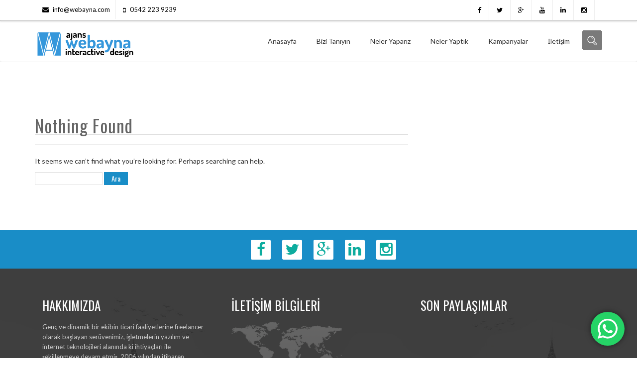

--- FILE ---
content_type: text/html; charset=UTF-8
request_url: http://webayna.com/tag/web-sayfasi-yapan-firma/
body_size: 12310
content:
<!DOCTYPE html>
<!--[if lt IE 7 ]>
<html class="ie ie6" dir="ltr" lang="tr" prefix="og: https://ogp.me/ns#"> 
<![endif]-->
<!--[if IE 7 ]>
<html class="ie ie7" dir="ltr" lang="tr" prefix="og: https://ogp.me/ns#"> 
<![endif]-->
<!--[if IE 8 ]>
<html class="ie ie8" dir="ltr" lang="tr" prefix="og: https://ogp.me/ns#"> 
<![endif]-->
<!--[if (gte IE 9)|!(IE)]><!-->
<html dir="ltr" lang="tr" prefix="og: https://ogp.me/ns#">
<!--<![endif]-->
	<head>
		<meta charset="UTF-8">
		<meta name="viewport" content="width=device-width, initial-scale=1">
		<title>Web Sayfası Yapan Firma | Website Tasarım Merkezi | WebAYNA</title>
		<link rel="pingback" href="http://webayna.com/xmlrpc.php">
		<link rel="profile" href="http://gmpg.org/xfn/11">
		<link rel="shortcut icon" type="image/png" href=""/>
		<!--[if lt IE 9]>
		<script src="http://html5shim.googlecode.com/svn/trunk/html5.js"></script>
		<![endif]-->

		<!--[if lt IE 9]>
		<script src="http://css3-mediaqueries-js.googlecode.com/svn/trunk/css3-mediaqueries.js"></script>
		<![endif]-->

		
		<!-- All in One SEO 4.8.2 - aioseo.com -->
	<meta name="robots" content="max-image-preview:large" />
	<link rel="canonical" href="https://webayna.com/tag/web-sayfasi-yapan-firma/" />
	<meta name="generator" content="All in One SEO (AIOSEO) 4.8.2" />
		<script type="application/ld+json" class="aioseo-schema">
			{"@context":"https:\/\/schema.org","@graph":[{"@type":"BreadcrumbList","@id":"https:\/\/webayna.com\/tag\/web-sayfasi-yapan-firma\/#breadcrumblist","itemListElement":[{"@type":"ListItem","@id":"https:\/\/webayna.com\/#listItem","position":1,"name":"Ev","item":"https:\/\/webayna.com\/","nextItem":{"@type":"ListItem","@id":"https:\/\/webayna.com\/tag\/web-sayfasi-yapan-firma\/#listItem","name":"Web Sayfas\u0131 Yapan Firma"}},{"@type":"ListItem","@id":"https:\/\/webayna.com\/tag\/web-sayfasi-yapan-firma\/#listItem","position":2,"name":"Web Sayfas\u0131 Yapan Firma","previousItem":{"@type":"ListItem","@id":"https:\/\/webayna.com\/#listItem","name":"Ev"}}]},{"@type":"CollectionPage","@id":"https:\/\/webayna.com\/tag\/web-sayfasi-yapan-firma\/#collectionpage","url":"https:\/\/webayna.com\/tag\/web-sayfasi-yapan-firma\/","name":"Web Sayfas\u0131 Yapan Firma | Website Tasar\u0131m Merkezi | WebAYNA","inLanguage":"tr-TR","isPartOf":{"@id":"https:\/\/webayna.com\/#website"},"breadcrumb":{"@id":"https:\/\/webayna.com\/tag\/web-sayfasi-yapan-firma\/#breadcrumblist"}},{"@type":"Organization","@id":"https:\/\/webayna.com\/#organization","name":"Website Tasar\u0131m Merkezi | WebAYNA","description":"Ankara Web Tasar\u0131mc\u0131","url":"https:\/\/webayna.com\/","telephone":"+905422239239"},{"@type":"WebSite","@id":"https:\/\/webayna.com\/#website","url":"https:\/\/webayna.com\/","name":"Website Tasar\u0131m Ankara | WebAYNA","alternateName":"Ayna Bili\u015fim ve Tasar\u0131m Ajans\u0131","description":"Ankara Web Tasar\u0131mc\u0131","inLanguage":"tr-TR","publisher":{"@id":"https:\/\/webayna.com\/#organization"}}]}
		</script>
		<!-- All in One SEO -->

<link rel='dns-prefetch' href='//fonts.googleapis.com' />
<link rel="alternate" type="application/rss+xml" title="Website Tasarım Merkezi | WebAYNA &raquo; akışı" href="https://webayna.com/feed/" />
<link rel="alternate" type="application/rss+xml" title="Website Tasarım Merkezi | WebAYNA &raquo; yorum akışı" href="https://webayna.com/comments/feed/" />
<link rel="alternate" type="application/rss+xml" title="Website Tasarım Merkezi | WebAYNA &raquo; Web Sayfası Yapan Firma etiket akışı" href="https://webayna.com/tag/web-sayfasi-yapan-firma/feed/" />
<style id='wp-img-auto-sizes-contain-inline-css' type='text/css'>
img:is([sizes=auto i],[sizes^="auto," i]){contain-intrinsic-size:3000px 1500px}
/*# sourceURL=wp-img-auto-sizes-contain-inline-css */
</style>
<link rel='stylesheet' id='ht_ctc_main_css-css' href='http://webayna.com/wp-content/plugins/click-to-chat-for-whatsapp/new/inc/assets/css/main.css?ver=4.22' type='text/css' media='all' />
<style id='wp-emoji-styles-inline-css' type='text/css'>

	img.wp-smiley, img.emoji {
		display: inline !important;
		border: none !important;
		box-shadow: none !important;
		height: 1em !important;
		width: 1em !important;
		margin: 0 0.07em !important;
		vertical-align: -0.1em !important;
		background: none !important;
		padding: 0 !important;
	}
/*# sourceURL=wp-emoji-styles-inline-css */
</style>
<style id='wp-block-library-inline-css' type='text/css'>
:root{--wp-block-synced-color:#7a00df;--wp-block-synced-color--rgb:122,0,223;--wp-bound-block-color:var(--wp-block-synced-color);--wp-editor-canvas-background:#ddd;--wp-admin-theme-color:#007cba;--wp-admin-theme-color--rgb:0,124,186;--wp-admin-theme-color-darker-10:#006ba1;--wp-admin-theme-color-darker-10--rgb:0,107,160.5;--wp-admin-theme-color-darker-20:#005a87;--wp-admin-theme-color-darker-20--rgb:0,90,135;--wp-admin-border-width-focus:2px}@media (min-resolution:192dpi){:root{--wp-admin-border-width-focus:1.5px}}.wp-element-button{cursor:pointer}:root .has-very-light-gray-background-color{background-color:#eee}:root .has-very-dark-gray-background-color{background-color:#313131}:root .has-very-light-gray-color{color:#eee}:root .has-very-dark-gray-color{color:#313131}:root .has-vivid-green-cyan-to-vivid-cyan-blue-gradient-background{background:linear-gradient(135deg,#00d084,#0693e3)}:root .has-purple-crush-gradient-background{background:linear-gradient(135deg,#34e2e4,#4721fb 50%,#ab1dfe)}:root .has-hazy-dawn-gradient-background{background:linear-gradient(135deg,#faaca8,#dad0ec)}:root .has-subdued-olive-gradient-background{background:linear-gradient(135deg,#fafae1,#67a671)}:root .has-atomic-cream-gradient-background{background:linear-gradient(135deg,#fdd79a,#004a59)}:root .has-nightshade-gradient-background{background:linear-gradient(135deg,#330968,#31cdcf)}:root .has-midnight-gradient-background{background:linear-gradient(135deg,#020381,#2874fc)}:root{--wp--preset--font-size--normal:16px;--wp--preset--font-size--huge:42px}.has-regular-font-size{font-size:1em}.has-larger-font-size{font-size:2.625em}.has-normal-font-size{font-size:var(--wp--preset--font-size--normal)}.has-huge-font-size{font-size:var(--wp--preset--font-size--huge)}.has-text-align-center{text-align:center}.has-text-align-left{text-align:left}.has-text-align-right{text-align:right}.has-fit-text{white-space:nowrap!important}#end-resizable-editor-section{display:none}.aligncenter{clear:both}.items-justified-left{justify-content:flex-start}.items-justified-center{justify-content:center}.items-justified-right{justify-content:flex-end}.items-justified-space-between{justify-content:space-between}.screen-reader-text{border:0;clip-path:inset(50%);height:1px;margin:-1px;overflow:hidden;padding:0;position:absolute;width:1px;word-wrap:normal!important}.screen-reader-text:focus{background-color:#ddd;clip-path:none;color:#444;display:block;font-size:1em;height:auto;left:5px;line-height:normal;padding:15px 23px 14px;text-decoration:none;top:5px;width:auto;z-index:100000}html :where(.has-border-color){border-style:solid}html :where([style*=border-top-color]){border-top-style:solid}html :where([style*=border-right-color]){border-right-style:solid}html :where([style*=border-bottom-color]){border-bottom-style:solid}html :where([style*=border-left-color]){border-left-style:solid}html :where([style*=border-width]){border-style:solid}html :where([style*=border-top-width]){border-top-style:solid}html :where([style*=border-right-width]){border-right-style:solid}html :where([style*=border-bottom-width]){border-bottom-style:solid}html :where([style*=border-left-width]){border-left-style:solid}html :where(img[class*=wp-image-]){height:auto;max-width:100%}:where(figure){margin:0 0 1em}html :where(.is-position-sticky){--wp-admin--admin-bar--position-offset:var(--wp-admin--admin-bar--height,0px)}@media screen and (max-width:600px){html :where(.is-position-sticky){--wp-admin--admin-bar--position-offset:0px}}

/*# sourceURL=wp-block-library-inline-css */
</style><style id='global-styles-inline-css' type='text/css'>
:root{--wp--preset--aspect-ratio--square: 1;--wp--preset--aspect-ratio--4-3: 4/3;--wp--preset--aspect-ratio--3-4: 3/4;--wp--preset--aspect-ratio--3-2: 3/2;--wp--preset--aspect-ratio--2-3: 2/3;--wp--preset--aspect-ratio--16-9: 16/9;--wp--preset--aspect-ratio--9-16: 9/16;--wp--preset--color--black: #000000;--wp--preset--color--cyan-bluish-gray: #abb8c3;--wp--preset--color--white: #ffffff;--wp--preset--color--pale-pink: #f78da7;--wp--preset--color--vivid-red: #cf2e2e;--wp--preset--color--luminous-vivid-orange: #ff6900;--wp--preset--color--luminous-vivid-amber: #fcb900;--wp--preset--color--light-green-cyan: #7bdcb5;--wp--preset--color--vivid-green-cyan: #00d084;--wp--preset--color--pale-cyan-blue: #8ed1fc;--wp--preset--color--vivid-cyan-blue: #0693e3;--wp--preset--color--vivid-purple: #9b51e0;--wp--preset--gradient--vivid-cyan-blue-to-vivid-purple: linear-gradient(135deg,rgb(6,147,227) 0%,rgb(155,81,224) 100%);--wp--preset--gradient--light-green-cyan-to-vivid-green-cyan: linear-gradient(135deg,rgb(122,220,180) 0%,rgb(0,208,130) 100%);--wp--preset--gradient--luminous-vivid-amber-to-luminous-vivid-orange: linear-gradient(135deg,rgb(252,185,0) 0%,rgb(255,105,0) 100%);--wp--preset--gradient--luminous-vivid-orange-to-vivid-red: linear-gradient(135deg,rgb(255,105,0) 0%,rgb(207,46,46) 100%);--wp--preset--gradient--very-light-gray-to-cyan-bluish-gray: linear-gradient(135deg,rgb(238,238,238) 0%,rgb(169,184,195) 100%);--wp--preset--gradient--cool-to-warm-spectrum: linear-gradient(135deg,rgb(74,234,220) 0%,rgb(151,120,209) 20%,rgb(207,42,186) 40%,rgb(238,44,130) 60%,rgb(251,105,98) 80%,rgb(254,248,76) 100%);--wp--preset--gradient--blush-light-purple: linear-gradient(135deg,rgb(255,206,236) 0%,rgb(152,150,240) 100%);--wp--preset--gradient--blush-bordeaux: linear-gradient(135deg,rgb(254,205,165) 0%,rgb(254,45,45) 50%,rgb(107,0,62) 100%);--wp--preset--gradient--luminous-dusk: linear-gradient(135deg,rgb(255,203,112) 0%,rgb(199,81,192) 50%,rgb(65,88,208) 100%);--wp--preset--gradient--pale-ocean: linear-gradient(135deg,rgb(255,245,203) 0%,rgb(182,227,212) 50%,rgb(51,167,181) 100%);--wp--preset--gradient--electric-grass: linear-gradient(135deg,rgb(202,248,128) 0%,rgb(113,206,126) 100%);--wp--preset--gradient--midnight: linear-gradient(135deg,rgb(2,3,129) 0%,rgb(40,116,252) 100%);--wp--preset--font-size--small: 13px;--wp--preset--font-size--medium: 20px;--wp--preset--font-size--large: 36px;--wp--preset--font-size--x-large: 42px;--wp--preset--spacing--20: 0.44rem;--wp--preset--spacing--30: 0.67rem;--wp--preset--spacing--40: 1rem;--wp--preset--spacing--50: 1.5rem;--wp--preset--spacing--60: 2.25rem;--wp--preset--spacing--70: 3.38rem;--wp--preset--spacing--80: 5.06rem;--wp--preset--shadow--natural: 6px 6px 9px rgba(0, 0, 0, 0.2);--wp--preset--shadow--deep: 12px 12px 50px rgba(0, 0, 0, 0.4);--wp--preset--shadow--sharp: 6px 6px 0px rgba(0, 0, 0, 0.2);--wp--preset--shadow--outlined: 6px 6px 0px -3px rgb(255, 255, 255), 6px 6px rgb(0, 0, 0);--wp--preset--shadow--crisp: 6px 6px 0px rgb(0, 0, 0);}:where(.is-layout-flex){gap: 0.5em;}:where(.is-layout-grid){gap: 0.5em;}body .is-layout-flex{display: flex;}.is-layout-flex{flex-wrap: wrap;align-items: center;}.is-layout-flex > :is(*, div){margin: 0;}body .is-layout-grid{display: grid;}.is-layout-grid > :is(*, div){margin: 0;}:where(.wp-block-columns.is-layout-flex){gap: 2em;}:where(.wp-block-columns.is-layout-grid){gap: 2em;}:where(.wp-block-post-template.is-layout-flex){gap: 1.25em;}:where(.wp-block-post-template.is-layout-grid){gap: 1.25em;}.has-black-color{color: var(--wp--preset--color--black) !important;}.has-cyan-bluish-gray-color{color: var(--wp--preset--color--cyan-bluish-gray) !important;}.has-white-color{color: var(--wp--preset--color--white) !important;}.has-pale-pink-color{color: var(--wp--preset--color--pale-pink) !important;}.has-vivid-red-color{color: var(--wp--preset--color--vivid-red) !important;}.has-luminous-vivid-orange-color{color: var(--wp--preset--color--luminous-vivid-orange) !important;}.has-luminous-vivid-amber-color{color: var(--wp--preset--color--luminous-vivid-amber) !important;}.has-light-green-cyan-color{color: var(--wp--preset--color--light-green-cyan) !important;}.has-vivid-green-cyan-color{color: var(--wp--preset--color--vivid-green-cyan) !important;}.has-pale-cyan-blue-color{color: var(--wp--preset--color--pale-cyan-blue) !important;}.has-vivid-cyan-blue-color{color: var(--wp--preset--color--vivid-cyan-blue) !important;}.has-vivid-purple-color{color: var(--wp--preset--color--vivid-purple) !important;}.has-black-background-color{background-color: var(--wp--preset--color--black) !important;}.has-cyan-bluish-gray-background-color{background-color: var(--wp--preset--color--cyan-bluish-gray) !important;}.has-white-background-color{background-color: var(--wp--preset--color--white) !important;}.has-pale-pink-background-color{background-color: var(--wp--preset--color--pale-pink) !important;}.has-vivid-red-background-color{background-color: var(--wp--preset--color--vivid-red) !important;}.has-luminous-vivid-orange-background-color{background-color: var(--wp--preset--color--luminous-vivid-orange) !important;}.has-luminous-vivid-amber-background-color{background-color: var(--wp--preset--color--luminous-vivid-amber) !important;}.has-light-green-cyan-background-color{background-color: var(--wp--preset--color--light-green-cyan) !important;}.has-vivid-green-cyan-background-color{background-color: var(--wp--preset--color--vivid-green-cyan) !important;}.has-pale-cyan-blue-background-color{background-color: var(--wp--preset--color--pale-cyan-blue) !important;}.has-vivid-cyan-blue-background-color{background-color: var(--wp--preset--color--vivid-cyan-blue) !important;}.has-vivid-purple-background-color{background-color: var(--wp--preset--color--vivid-purple) !important;}.has-black-border-color{border-color: var(--wp--preset--color--black) !important;}.has-cyan-bluish-gray-border-color{border-color: var(--wp--preset--color--cyan-bluish-gray) !important;}.has-white-border-color{border-color: var(--wp--preset--color--white) !important;}.has-pale-pink-border-color{border-color: var(--wp--preset--color--pale-pink) !important;}.has-vivid-red-border-color{border-color: var(--wp--preset--color--vivid-red) !important;}.has-luminous-vivid-orange-border-color{border-color: var(--wp--preset--color--luminous-vivid-orange) !important;}.has-luminous-vivid-amber-border-color{border-color: var(--wp--preset--color--luminous-vivid-amber) !important;}.has-light-green-cyan-border-color{border-color: var(--wp--preset--color--light-green-cyan) !important;}.has-vivid-green-cyan-border-color{border-color: var(--wp--preset--color--vivid-green-cyan) !important;}.has-pale-cyan-blue-border-color{border-color: var(--wp--preset--color--pale-cyan-blue) !important;}.has-vivid-cyan-blue-border-color{border-color: var(--wp--preset--color--vivid-cyan-blue) !important;}.has-vivid-purple-border-color{border-color: var(--wp--preset--color--vivid-purple) !important;}.has-vivid-cyan-blue-to-vivid-purple-gradient-background{background: var(--wp--preset--gradient--vivid-cyan-blue-to-vivid-purple) !important;}.has-light-green-cyan-to-vivid-green-cyan-gradient-background{background: var(--wp--preset--gradient--light-green-cyan-to-vivid-green-cyan) !important;}.has-luminous-vivid-amber-to-luminous-vivid-orange-gradient-background{background: var(--wp--preset--gradient--luminous-vivid-amber-to-luminous-vivid-orange) !important;}.has-luminous-vivid-orange-to-vivid-red-gradient-background{background: var(--wp--preset--gradient--luminous-vivid-orange-to-vivid-red) !important;}.has-very-light-gray-to-cyan-bluish-gray-gradient-background{background: var(--wp--preset--gradient--very-light-gray-to-cyan-bluish-gray) !important;}.has-cool-to-warm-spectrum-gradient-background{background: var(--wp--preset--gradient--cool-to-warm-spectrum) !important;}.has-blush-light-purple-gradient-background{background: var(--wp--preset--gradient--blush-light-purple) !important;}.has-blush-bordeaux-gradient-background{background: var(--wp--preset--gradient--blush-bordeaux) !important;}.has-luminous-dusk-gradient-background{background: var(--wp--preset--gradient--luminous-dusk) !important;}.has-pale-ocean-gradient-background{background: var(--wp--preset--gradient--pale-ocean) !important;}.has-electric-grass-gradient-background{background: var(--wp--preset--gradient--electric-grass) !important;}.has-midnight-gradient-background{background: var(--wp--preset--gradient--midnight) !important;}.has-small-font-size{font-size: var(--wp--preset--font-size--small) !important;}.has-medium-font-size{font-size: var(--wp--preset--font-size--medium) !important;}.has-large-font-size{font-size: var(--wp--preset--font-size--large) !important;}.has-x-large-font-size{font-size: var(--wp--preset--font-size--x-large) !important;}
/*# sourceURL=global-styles-inline-css */
</style>

<style id='classic-theme-styles-inline-css' type='text/css'>
/*! This file is auto-generated */
.wp-block-button__link{color:#fff;background-color:#32373c;border-radius:9999px;box-shadow:none;text-decoration:none;padding:calc(.667em + 2px) calc(1.333em + 2px);font-size:1.125em}.wp-block-file__button{background:#32373c;color:#fff;text-decoration:none}
/*# sourceURL=/wp-includes/css/classic-themes.min.css */
</style>
<link rel='stylesheet' id='vc_extend_style-css' href='http://webayna.com/wp-content/plugins/orane_core/assets/vc_extend.css?ver=6.9' type='text/css' media='all' />
<link rel='stylesheet' id='orane-main-css-css' href='http://webayna.com/wp-content/themes/Orane/style.css?ver=6.9' type='text/css' media='all' />
<link rel='stylesheet' id='orane-css-compile-css' href='http://webayna.com/wp-content/themes/Orane/css/compile.css?ver=6.9' type='text/css' media='all' />
<link rel='stylesheet' id='bsf-Defaults-css' href='http://webayna.com/wp-content/uploads/smile_fonts/Defaults/Defaults.css?ver=6.9' type='text/css' media='all' />
<link rel='stylesheet' id='redux-google-fonts-redux_orane-css' href='http://fonts.googleapis.com/css?family=Oswald%7CLato&#038;ver=1748324608' type='text/css' media='all' />
<script type="text/javascript" src="http://webayna.com/wp-includes/js/jquery/jquery.min.js?ver=3.7.1" id="jquery-core-js"></script>
<script type="text/javascript" src="http://webayna.com/wp-includes/js/jquery/jquery-migrate.min.js?ver=3.4.1" id="jquery-migrate-js"></script>
<link rel="https://api.w.org/" href="https://webayna.com/wp-json/" /><link rel="alternate" title="JSON" type="application/json" href="https://webayna.com/wp-json/wp/v2/tags/35" /><link rel="EditURI" type="application/rsd+xml" title="RSD" href="https://webayna.com/xmlrpc.php?rsd" />
<meta name="generator" content="WordPress 6.9" />
<meta name="generator" content="Powered by Visual Composer - drag and drop page builder for WordPress."/>
<!--[if lte IE 9]><link rel="stylesheet" type="text/css" href="http://webayna.com/wp-content/plugins/js_composer/assets/css/vc_lte_ie9.min.css" media="screen"><![endif]--><meta name="generator" content="Powered by Slider Revolution 6.6.11 - responsive, Mobile-Friendly Slider Plugin for WordPress with comfortable drag and drop interface." />
<script>function setREVStartSize(e){
			//window.requestAnimationFrame(function() {
				window.RSIW = window.RSIW===undefined ? window.innerWidth : window.RSIW;
				window.RSIH = window.RSIH===undefined ? window.innerHeight : window.RSIH;
				try {
					var pw = document.getElementById(e.c).parentNode.offsetWidth,
						newh;
					pw = pw===0 || isNaN(pw) || (e.l=="fullwidth" || e.layout=="fullwidth") ? window.RSIW : pw;
					e.tabw = e.tabw===undefined ? 0 : parseInt(e.tabw);
					e.thumbw = e.thumbw===undefined ? 0 : parseInt(e.thumbw);
					e.tabh = e.tabh===undefined ? 0 : parseInt(e.tabh);
					e.thumbh = e.thumbh===undefined ? 0 : parseInt(e.thumbh);
					e.tabhide = e.tabhide===undefined ? 0 : parseInt(e.tabhide);
					e.thumbhide = e.thumbhide===undefined ? 0 : parseInt(e.thumbhide);
					e.mh = e.mh===undefined || e.mh=="" || e.mh==="auto" ? 0 : parseInt(e.mh,0);
					if(e.layout==="fullscreen" || e.l==="fullscreen")
						newh = Math.max(e.mh,window.RSIH);
					else{
						e.gw = Array.isArray(e.gw) ? e.gw : [e.gw];
						for (var i in e.rl) if (e.gw[i]===undefined || e.gw[i]===0) e.gw[i] = e.gw[i-1];
						e.gh = e.el===undefined || e.el==="" || (Array.isArray(e.el) && e.el.length==0)? e.gh : e.el;
						e.gh = Array.isArray(e.gh) ? e.gh : [e.gh];
						for (var i in e.rl) if (e.gh[i]===undefined || e.gh[i]===0) e.gh[i] = e.gh[i-1];
											
						var nl = new Array(e.rl.length),
							ix = 0,
							sl;
						e.tabw = e.tabhide>=pw ? 0 : e.tabw;
						e.thumbw = e.thumbhide>=pw ? 0 : e.thumbw;
						e.tabh = e.tabhide>=pw ? 0 : e.tabh;
						e.thumbh = e.thumbhide>=pw ? 0 : e.thumbh;
						for (var i in e.rl) nl[i] = e.rl[i]<window.RSIW ? 0 : e.rl[i];
						sl = nl[0];
						for (var i in nl) if (sl>nl[i] && nl[i]>0) { sl = nl[i]; ix=i;}
						var m = pw>(e.gw[ix]+e.tabw+e.thumbw) ? 1 : (pw-(e.tabw+e.thumbw)) / (e.gw[ix]);
						newh =  (e.gh[ix] * m) + (e.tabh + e.thumbh);
					}
					var el = document.getElementById(e.c);
					if (el!==null && el) el.style.height = newh+"px";
					el = document.getElementById(e.c+"_wrapper");
					if (el!==null && el) {
						el.style.height = newh+"px";
						el.style.display = "block";
					}
				} catch(e){
					console.log("Failure at Presize of Slider:" + e)
				}
			//});
		  };</script>
<noscript><style type="text/css"> .wpb_animate_when_almost_visible { opacity: 1; }</style></noscript>	<link rel='stylesheet' id='rs-plugin-settings-css' href='http://webayna.com/wp-content/plugins/revslider/public/assets/css/rs6.css?ver=6.6.11' type='text/css' media='all' />
<style id='rs-plugin-settings-inline-css' type='text/css'>
#rs-demo-id {}
/*# sourceURL=rs-plugin-settings-inline-css */
</style>
</head>



<body class="archive tag tag-web-sayfasi-yapan-firma tag-35 wp-theme-Orane pattern-1 wpb-js-composer js-comp-ver-5.1.1 vc_responsive" > 


	
		<!-- is preloader enabled -->
			



		<!--    top contact / socialbar   -->




<div class="full-wrap ">
		<header>

				


			
			<div class="top-bar">
				<div class="container">
					<div class='col-md-6 top-info'>
						
												<i class="fa fa-envelope"></i>
						<span class="top-bar-text"><a href="mailto:info@webayna.com">info@webayna.com</a></span>
						
												<i class="fa fa-mobile fa-lg"></i>
						<span class="top-bar-text"><a href='skype:0542 223 9239?call'>0542 223 9239</a></span>
						
							



					</div>


										<div class='col-md-6'>
						<ul class='top-socials'>
							<li><a href='http://facebook.com/webtasarimankara' target="_blank"><i class='fa fa-facebook'></i></a></li> 							<li><a href='http://twitter.com/webayna' target="_blank"><i class='fa fa-twitter'></i></a></li> 							<li><a href='http://google.com' target="_blank"><i class='fa fa-google-plus'></i></a></li>							<li><a href='http://youtube.com' target="_blank"><i class='fa fa-youtube'></i></a></li>														<li><a href='http://linkedin.com' target="_blank"><i class='fa fa-linkedin'></i></a></li>														<li><a href='http://instagram.com' target="_blank"><i class='fa fa-instagram'></i></a></li>													</ul>
					</div>

									</div>
			</div>
					<!--End Home-->


		</header>
		<!--  /end  top contact / socialbar   -->
		<!-- top navigation starts -->
		<div class="nav_wrapper">
		<nav class="navbar navbar-default" role="navigation">
		  <div class="container container-fluid">
			<!-- Brand and toggle get grouped for better mobile display -->
			<div class="navbar-header">
			  <button type="button" class="navbar-toggle" data-toggle="collapse" data-target="#bs-example-navbar-collapse-1">
				<span class="sr-only">Toggle navigation</span>
				<span class="icon-bar"></span>
				<span class="icon-bar"></span>
				<span class="icon-bar"></span>
			  </button>
				
			  <a class="navbar-brand" href="https://webayna.com">
			  
				<img src='https://webayna.com/wp-content/uploads/2017/07/webayna-logo.png' alt="LOGO">
			  </a>
			</div>


			<!-- Collect the nav links, forms, and other content for toggling -->
			<div class="collapse navbar-collapse" id="bs-example-navbar-collapse-1">
			  	<div class="menu-menu-tr-container"><ul id="menu-menu-tr" class="nav navbar-nav navbar-right"><li id="menu-item-1083" class="menu-item menu-item-type-post_type menu-item-object-page menu-item-home menu-item-1083"><a href="https://webayna.com/">Anasayfa</a></li>
<li id="menu-item-1107" class="menu-item menu-item-type-post_type menu-item-object-page menu-item-1107"><a href="https://webayna.com/bizi-taniyin/">Bizi Tanıyın</a></li>
<li id="menu-item-1095" class="menu-item menu-item-type-post_type menu-item-object-page menu-item-1095"><a href="https://webayna.com/neler-yapariz/">Neler Yaparız</a></li>
<li id="menu-item-1091" class="menu-item menu-item-type-post_type menu-item-object-page menu-item-1091"><a href="https://webayna.com/referanslar/">Neler Yaptık</a></li>
<li id="menu-item-1087" class="menu-item menu-item-type-post_type menu-item-object-page menu-item-1087"><a href="https://webayna.com/kampanya/">Kampanyalar</a></li>
<li id="menu-item-1111" class="menu-item menu-item-type-post_type menu-item-object-page menu-item-1111"><a href="https://webayna.com/iletisim/">İletişim</a></li>
</ul></div>


											
									<!-- the search form inside the navigation menu -->
					<div class="sr">
						<form action="https://webayna.com">
						<input id="search" name="s" type="text" placeholder="What're you looking for ?">
						<input id="search_submit" value="Search" type="submit">
						</form>
					</div>
					


			</div><!-- /.navbar-collapse -->
		  </div><!-- /.container-fluid -->

		</nav>
		</div>
		<!-- /ends top navigation -->

<!-- header.php ends here -->




		<!--Blog section-->

		<section class="blog blog-archive">

			<div class="container">

				<div class="row">

					<div class="col-md-8 post-left">





					
						
<header class="page-header">
	<h1 class="page-title">Nothing Found</h1>
</header>

<div class="page-content">
	
	<p>It seems we can&rsquo;t find what you&rsquo;re looking for. Perhaps searching can help.</p>
	<form role="search" method="get" id="searchform" class="searchform" action="https://webayna.com/">
				<div>
					<label class="screen-reader-text" for="s">Arama:</label>
					<input type="text" value="" name="s" id="s" />
					<input type="submit" id="searchsubmit" value="Ara" />
				</div>
			</form>
	</div><!-- .page-content -->

					






					</div>

											<!-- start sidebar -->
					<div class="col-md-4 sidebar">
						
					</div>
					<!-- ends sidebar -->
				</div>

			</div>	

		</section>





		



		

		

			<section class="social-bar">
			<div class="container">
				<div class="col-md-12 social-icons">

											<a href="http://facebook.com/webtasarimankara"><i class="fa fa-facebook fa-2x"></i></a>
										
										
										<a href="http://twitter.com/webayna"><i class="fa fa-twitter fa-2x"></i></a>
					
										<a href="http://google.com"><i class="fa fa-google-plus fa-2x"></i></a>
					
										<a href="http://linkedin.com"><i class="fa fa-linkedin fa-2x"></i></a>
					
										<a href="http://instagram.com"><i class="fa fa-instagram fa-2x"></i></a>
					
					
					
					

				</div>
			</div>
		</section>
	



<!-- update in version 1.0.2 -->
		<footer style='background: url("http://webayna.com/wp-content/themes/Orane/images/1.jpg") no-repeat scroll 0 0 / cover  #333'>
			<div class="container">


			<!-- footer widget column 1 -->
			<div class='col-md-4 side-gap'>
			
					<h2>HAKKIMIZDA</h2>
					<p>Genç ve dinamik bir ekibin ticari faaliyetlerine freelancer olarak başlayan serüvenimiz, işletmelerin yazılım ve internet teknolojileri alanında ki ihtiyaçları ile şekillenmeye devam etmiş, 2006 yılından itibaren gelişen online teknoloji ile internet uygulamaları üzerinde gelişmek için rotasını yenilemiştir. </p>
					<div class='footer-logo'>
						<img src='https://webayna.com/wp-content/uploads/2017/07/webayna-logo-beyaz.png' alt='Footer Logo'>
					</div>
							</div>	
			
						<!-- footer widget column 2 -->
			<div class='col-md-4 side-gap'>
			

					<h2>İLETİŞİM BİLGİLERİ</h2>

					

					<img src='http://webayna.com/wp-content/themes/Orane/images/footer-map.png' alt='' />

					

					<ul class='address'>

						<li><i class='fa fa-home '></i>   <a target='_blank' href='https://www.google.com/maps/place/Adres%3A+Necatibey+Cad.+54%2F12+K%C4%B1z%C4%B1lay+Ankara'>Adres: Necatibey Cad. 54/12 Kızılay Ankara</a></li>

						<li><i class='fa fa-phone '></i>  <a href='skype:Tel: 0542 223 9239?call'>Tel: 0542 223 9239</a></li>

						<li><i class='fa fa-send '></i>   <a href='mailto:Mail: info@webayna.com'>Mail: info@webayna.com</a></li>

					</ul>			</div>	
			

						<!-- footer widget column 3 -->
			<div class='col-md-4 side-gap'>
			<div class='orane_footer_latest_blog'>

					<h2>SON PAYLAŞIMLAR</h2></div>			</div>	
			
			

			
			
	

			</div>
			<!-- /ends container -->
		</footer>
<!-- / ends update in version 1.0.2 -->

		<!-- /ends footer -->


		<!-- bottom bar (all rights, powered by etc...) -->

		


		<div class="bottom-bar">
			<div class="container">
				<div class="col-md-12">

					<div class='left'>Powered by WebAYNA. Tüm Hakları Saklıdır.</div>

				  <div class='right'>Copyrights © 2017</div>

				</div>

			</div>

		</div>

		

<script type="text/javascript">
	</script>
</div>

<style>
	#header{
margin: 0 auto;
}</style>



		<script>
			window.RS_MODULES = window.RS_MODULES || {};
			window.RS_MODULES.modules = window.RS_MODULES.modules || {};
			window.RS_MODULES.waiting = window.RS_MODULES.waiting || [];
			window.RS_MODULES.defered = true;
			window.RS_MODULES.moduleWaiting = window.RS_MODULES.moduleWaiting || {};
			window.RS_MODULES.type = 'compiled';
		</script>
		<script type="speculationrules">
{"prefetch":[{"source":"document","where":{"and":[{"href_matches":"/*"},{"not":{"href_matches":["/wp-*.php","/wp-admin/*","/wp-content/uploads/*","/wp-content/*","/wp-content/plugins/*","/wp-content/themes/Orane/*","/*\\?(.+)"]}},{"not":{"selector_matches":"a[rel~=\"nofollow\"]"}},{"not":{"selector_matches":".no-prefetch, .no-prefetch a"}}]},"eagerness":"conservative"}]}
</script>
<!-- Click to Chat - https://holithemes.com/plugins/click-to-chat/  v4.22 -->  
            <div class="ht-ctc ht-ctc-chat ctc-analytics ctc_wp_desktop style-3_1  " id="ht-ctc-chat"  
                style="display: none;  position: fixed; bottom: 25px; right: 25px;"   >
                                <div class="ht_ctc_style ht_ctc_chat_style">
                <style id="ht-ctc-s3">
.ht-ctc .ctc_s_3_1:hover svg stop{stop-color:#25D366;}.ht-ctc .ctc_s_3_1:hover .ht_ctc_padding,.ht-ctc .ctc_s_3_1:hover .ctc_cta_stick{background-color:#25D366 !important;box-shadow:0px 0px 11px rgba(0,0,0,.5);}
</style>

<div title = 'WhatsApp' style="display:flex;justify-content:center;align-items:center; " class="ctc_s_3_1 ctc_s3_1 ctc_nb" data-nb_top="-4px" data-nb_right="-4px">
    <p class="ctc-analytics ctc_cta ctc_cta_stick ht-ctc-cta " style="padding: 0px 16px; line-height: 1.6; ; background-color: #25d366; color: #ffffff; border-radius:10px; margin:0 10px;  display: none; ">WhatsApp</p>
    <div class="ctc-analytics ht_ctc_padding" style="background-color: #25D366; padding: 14px; border-radius: 50%; box-shadow: 0px 0px 11px rgba(0,0,0,.5);">
        <svg style="pointer-events:none; display:block; height:40px; width:40px;" width="40px" height="40px" viewBox="0 0 1219.547 1225.016">
            <path style="fill: #E0E0E0;" fill="#E0E0E0" d="M1041.858 178.02C927.206 63.289 774.753.07 612.325 0 277.617 0 5.232 272.298 5.098 606.991c-.039 106.986 27.915 211.42 81.048 303.476L0 1225.016l321.898-84.406c88.689 48.368 188.547 73.855 290.166 73.896h.258.003c334.654 0 607.08-272.346 607.222-607.023.056-162.208-63.052-314.724-177.689-429.463zm-429.533 933.963h-.197c-90.578-.048-179.402-24.366-256.878-70.339l-18.438-10.93-191.021 50.083 51-186.176-12.013-19.087c-50.525-80.336-77.198-173.175-77.16-268.504.111-278.186 226.507-504.503 504.898-504.503 134.812.056 261.519 52.604 356.814 147.965 95.289 95.36 147.728 222.128 147.688 356.948-.118 278.195-226.522 504.543-504.693 504.543z"/>
            <linearGradient id="htwaicona-chat" gradientUnits="userSpaceOnUse" x1="609.77" y1="1190.114" x2="609.77" y2="21.084">
                <stop id="s3_1_offset_1" offset="0" stop-color="#25D366"/>
                <stop id="s3_1_offset_2" offset="1" stop-color="#25D366"/>
            </linearGradient>
            <path style="fill: url(#htwaicona-chat);" fill="url(#htwaicona-chat)" d="M27.875 1190.114l82.211-300.18c-50.719-87.852-77.391-187.523-77.359-289.602.133-319.398 260.078-579.25 579.469-579.25 155.016.07 300.508 60.398 409.898 169.891 109.414 109.492 169.633 255.031 169.57 409.812-.133 319.406-260.094 579.281-579.445 579.281-.023 0 .016 0 0 0h-.258c-96.977-.031-192.266-24.375-276.898-70.5l-307.188 80.548z"/>
            <image overflow="visible" opacity=".08" width="682" height="639" transform="translate(270.984 291.372)"/>
            <path fill-rule="evenodd" clip-rule="evenodd" style="fill: #FFF;" fill="#FFF" d="M462.273 349.294c-11.234-24.977-23.062-25.477-33.75-25.914-8.742-.375-18.75-.352-28.742-.352-10 0-26.25 3.758-39.992 18.766-13.75 15.008-52.5 51.289-52.5 125.078 0 73.797 53.75 145.102 61.242 155.117 7.5 10 103.758 166.266 256.203 226.383 126.695 49.961 152.477 40.023 179.977 37.523s88.734-36.273 101.234-71.297c12.5-35.016 12.5-65.031 8.75-71.305-3.75-6.25-13.75-10-28.75-17.5s-88.734-43.789-102.484-48.789-23.75-7.5-33.75 7.516c-10 15-38.727 48.773-47.477 58.773-8.75 10.023-17.5 11.273-32.5 3.773-15-7.523-63.305-23.344-120.609-74.438-44.586-39.75-74.688-88.844-83.438-103.859-8.75-15-.938-23.125 6.586-30.602 6.734-6.719 15-17.508 22.5-26.266 7.484-8.758 9.984-15.008 14.984-25.008 5-10.016 2.5-18.773-1.25-26.273s-32.898-81.67-46.234-111.326z"/>
            <path style="fill: #FFFFFF;" fill="#FFF" d="M1036.898 176.091C923.562 62.677 772.859.185 612.297.114 281.43.114 12.172 269.286 12.039 600.137 12 705.896 39.633 809.13 92.156 900.13L7 1211.067l318.203-83.438c87.672 47.812 186.383 73.008 286.836 73.047h.255.003c330.812 0 600.109-269.219 600.25-600.055.055-160.343-62.328-311.108-175.649-424.53zm-424.601 923.242h-.195c-89.539-.047-177.344-24.086-253.93-69.531l-18.227-10.805-188.828 49.508 50.414-184.039-11.875-18.867c-49.945-79.414-76.312-171.188-76.273-265.422.109-274.992 223.906-498.711 499.102-498.711 133.266.055 258.516 52 352.719 146.266 94.195 94.266 146.031 219.578 145.992 352.852-.118 274.999-223.923 498.749-498.899 498.749z"/>
        </svg>    </div>
</div>                </div>
            </div>
                        <span class="ht_ctc_chat_data" 
                data-no_number=""
                data-settings="{&quot;number&quot;:&quot;905422239239&quot;,&quot;pre_filled&quot;:&quot;Merhaba bir konuda teknik destek rica ediyorum...\r\nKonu:&quot;,&quot;dis_m&quot;:&quot;show&quot;,&quot;dis_d&quot;:&quot;show&quot;,&quot;css&quot;:&quot;display: none; cursor: pointer; z-index: 99999999;&quot;,&quot;pos_d&quot;:&quot;position: fixed; bottom: 25px; right: 25px;&quot;,&quot;pos_m&quot;:&quot;position: fixed; bottom: 25px; right: 25px;&quot;,&quot;schedule&quot;:&quot;no&quot;,&quot;se&quot;:150,&quot;ani&quot;:&quot;no-animation&quot;,&quot;url_structure_d&quot;:&quot;web&quot;,&quot;url_target_d&quot;:&quot;_blank&quot;,&quot;ga&quot;:&quot;yes&quot;,&quot;fb&quot;:&quot;yes&quot;,&quot;g_init&quot;:&quot;default&quot;,&quot;g_an_event_name&quot;:&quot;chat: {number}&quot;,&quot;pixel_event_name&quot;:&quot;Click to Chat by HoliThemes&quot;}" 
            ></span>
            <script type="text/javascript" id="ht_ctc_app_js-js-extra">
/* <![CDATA[ */
var ht_ctc_chat_var = {"number":"905422239239","pre_filled":"Merhaba bir konuda teknik destek rica ediyorum...\r\nKonu:","dis_m":"show","dis_d":"show","css":"display: none; cursor: pointer; z-index: 99999999;","pos_d":"position: fixed; bottom: 25px; right: 25px;","pos_m":"position: fixed; bottom: 25px; right: 25px;","schedule":"no","se":"150","ani":"no-animation","url_structure_d":"web","url_target_d":"_blank","ga":"yes","fb":"yes","g_init":"default","g_an_event_name":"chat: {number}","pixel_event_name":"Click to Chat by HoliThemes"};
var ht_ctc_variables = {"g_an_event_name":"chat: {number}","pixel_event_type":"trackCustom","pixel_event_name":"Click to Chat by HoliThemes","g_an_params":["g_an_param_1","g_an_param_2","g_an_param_3"],"g_an_param_1":{"key":"number","value":"{number}"},"g_an_param_2":{"key":"title","value":"{title}"},"g_an_param_3":{"key":"url","value":"{url}"},"pixel_params":["pixel_param_1","pixel_param_2","pixel_param_3","pixel_param_4"],"pixel_param_1":{"key":"Category","value":"Click to Chat for WhatsApp"},"pixel_param_2":{"key":"ID","value":"{number}"},"pixel_param_3":{"key":"Title","value":"{title}"},"pixel_param_4":{"key":"URL","value":"{url}"}};
//# sourceURL=ht_ctc_app_js-js-extra
/* ]]> */
</script>
<script type="text/javascript" src="http://webayna.com/wp-content/plugins/click-to-chat-for-whatsapp/new/inc/assets/js/app.js?ver=4.22" id="ht_ctc_app_js-js"></script>
<script type="text/javascript" src="http://webayna.com/wp-content/plugins/revslider/public/assets/js/rbtools.min.js?ver=6.6.11" defer async id="tp-tools-js"></script>
<script type="text/javascript" src="http://webayna.com/wp-content/plugins/revslider/public/assets/js/rs6.min.js?ver=6.6.11" defer async id="revmin-js"></script>
<script type="text/javascript" src="http://webayna.com/wp-content/themes/Orane/js/bootstrap.min.js?ver=1.0.0" id="orane-bootstrap-js"></script>
<script type="text/javascript" src="http://webayna.com/wp-content/themes/Orane/js/jquery.sticky.js?ver=1.0.0" id="orane-sticky-js"></script>
<script type="text/javascript" src="http://webayna.com/wp-content/themes/Orane/js/wow.min.js?ver=0.1.6" id="orane-wow-js"></script>
<script type="text/javascript" src="http://webayna.com/wp-content/themes/Orane/js/easing.js?ver=1.1.2" id="orane-easing-js"></script>
<script type="text/javascript" src="http://webayna.com/wp-content/themes/Orane/js/jquery.ui.totop.js?ver=1.2" id="orane-totop-js"></script>
<script type="text/javascript" src="http://webayna.com/wp-content/themes/Orane/js/SmoothScroll.js?ver=1.2.1" id="orane-SmoothScroll-js"></script>
<script type="text/javascript" src="http://webayna.com/wp-content/themes/Orane/js/modernizr-latest.js?ver=2.8.2" id="orane-modernizer-js"></script>
<script type="text/javascript" src="http://webayna.com/wp-content/themes/Orane/js/classie.js?ver=1" id="orane-classie-js"></script>
<script type="text/javascript" src="http://webayna.com/wp-content/themes/Orane/js/uisearch.js?ver=1.0.0" id="orane-uisearch-js"></script>
<script type="text/javascript" src="http://webayna.com/wp-content/themes/Orane/js/preloaders.js?ver=1" id="orane-preloader-js"></script>
<script type="text/javascript" src="http://webayna.com/wp-content/themes/Orane/js/switcher.js?ver=1" id="orane-switcher-js"></script>
<script type="text/javascript" src="http://webayna.com/wp-content/themes/Orane/js/custom.js?ver=1" id="orane-custom-js"></script>
<script id="wp-emoji-settings" type="application/json">
{"baseUrl":"https://s.w.org/images/core/emoji/17.0.2/72x72/","ext":".png","svgUrl":"https://s.w.org/images/core/emoji/17.0.2/svg/","svgExt":".svg","source":{"concatemoji":"http://webayna.com/wp-includes/js/wp-emoji-release.min.js?ver=6.9"}}
</script>
<script type="module">
/* <![CDATA[ */
/*! This file is auto-generated */
const a=JSON.parse(document.getElementById("wp-emoji-settings").textContent),o=(window._wpemojiSettings=a,"wpEmojiSettingsSupports"),s=["flag","emoji"];function i(e){try{var t={supportTests:e,timestamp:(new Date).valueOf()};sessionStorage.setItem(o,JSON.stringify(t))}catch(e){}}function c(e,t,n){e.clearRect(0,0,e.canvas.width,e.canvas.height),e.fillText(t,0,0);t=new Uint32Array(e.getImageData(0,0,e.canvas.width,e.canvas.height).data);e.clearRect(0,0,e.canvas.width,e.canvas.height),e.fillText(n,0,0);const a=new Uint32Array(e.getImageData(0,0,e.canvas.width,e.canvas.height).data);return t.every((e,t)=>e===a[t])}function p(e,t){e.clearRect(0,0,e.canvas.width,e.canvas.height),e.fillText(t,0,0);var n=e.getImageData(16,16,1,1);for(let e=0;e<n.data.length;e++)if(0!==n.data[e])return!1;return!0}function u(e,t,n,a){switch(t){case"flag":return n(e,"\ud83c\udff3\ufe0f\u200d\u26a7\ufe0f","\ud83c\udff3\ufe0f\u200b\u26a7\ufe0f")?!1:!n(e,"\ud83c\udde8\ud83c\uddf6","\ud83c\udde8\u200b\ud83c\uddf6")&&!n(e,"\ud83c\udff4\udb40\udc67\udb40\udc62\udb40\udc65\udb40\udc6e\udb40\udc67\udb40\udc7f","\ud83c\udff4\u200b\udb40\udc67\u200b\udb40\udc62\u200b\udb40\udc65\u200b\udb40\udc6e\u200b\udb40\udc67\u200b\udb40\udc7f");case"emoji":return!a(e,"\ud83e\u1fac8")}return!1}function f(e,t,n,a){let r;const o=(r="undefined"!=typeof WorkerGlobalScope&&self instanceof WorkerGlobalScope?new OffscreenCanvas(300,150):document.createElement("canvas")).getContext("2d",{willReadFrequently:!0}),s=(o.textBaseline="top",o.font="600 32px Arial",{});return e.forEach(e=>{s[e]=t(o,e,n,a)}),s}function r(e){var t=document.createElement("script");t.src=e,t.defer=!0,document.head.appendChild(t)}a.supports={everything:!0,everythingExceptFlag:!0},new Promise(t=>{let n=function(){try{var e=JSON.parse(sessionStorage.getItem(o));if("object"==typeof e&&"number"==typeof e.timestamp&&(new Date).valueOf()<e.timestamp+604800&&"object"==typeof e.supportTests)return e.supportTests}catch(e){}return null}();if(!n){if("undefined"!=typeof Worker&&"undefined"!=typeof OffscreenCanvas&&"undefined"!=typeof URL&&URL.createObjectURL&&"undefined"!=typeof Blob)try{var e="postMessage("+f.toString()+"("+[JSON.stringify(s),u.toString(),c.toString(),p.toString()].join(",")+"));",a=new Blob([e],{type:"text/javascript"});const r=new Worker(URL.createObjectURL(a),{name:"wpTestEmojiSupports"});return void(r.onmessage=e=>{i(n=e.data),r.terminate(),t(n)})}catch(e){}i(n=f(s,u,c,p))}t(n)}).then(e=>{for(const n in e)a.supports[n]=e[n],a.supports.everything=a.supports.everything&&a.supports[n],"flag"!==n&&(a.supports.everythingExceptFlag=a.supports.everythingExceptFlag&&a.supports[n]);var t;a.supports.everythingExceptFlag=a.supports.everythingExceptFlag&&!a.supports.flag,a.supports.everything||((t=a.source||{}).concatemoji?r(t.concatemoji):t.wpemoji&&t.twemoji&&(r(t.twemoji),r(t.wpemoji)))});
//# sourceURL=http://webayna.com/wp-includes/js/wp-emoji-loader.min.js
/* ]]> */
</script>
</body>
</html>

--- FILE ---
content_type: text/css
request_url: http://webayna.com/wp-content/plugins/orane_core/assets/vc_extend.css?ver=6.9
body_size: 4385
content:
#wpb_tinymce_title_ifr{
	height:200px;
}
.wpb_rating_hero{
	background-color: #ddd;
}
#pie-charts{
	
}


.welcome img, .features img{
	height:auto;
}

.piecharts .col-md-3{
	margin-bottom: 100px;
}

/*parallax hightlights*/
.parallax-1{
	background-attachment: fixed;
	background-image: url("../images/parallax/1.jpg");
	background-repeat: repeat-y;
	background-position: 50% 0px;
	background-size: cover;
}

.high-quality {
    padding-top: 100px;
    padding-bottom: 100px;
}

.parallax-1 h3{
	font-family: Oswald;
	line-height: 80px;
	font-weight: normal;
	font-style: normal;
	color: #333;
	font-size: 55px;
}

.parallax-1 h3.color{
	color: #D36637;
}


.partners .border-1:nth-last-child(3), .partners .border-2:nth-last-child(3){
	border-bottom: 1px solid #E2E0E0 !important;
}




/*orane restaurant*/
.orane-order-now .container{
	background-color:#FA7C6E;
	color:#fff;

 -moz-background-clip: border;     /* Firefox 3.6 */
  -webkit-background-clip: border;  /* Safari 4? Chrome 6? */
  background-clip: border-box;      /* Firefox 4, Safari 5, Opera 10, IE 9 */
				
  -moz-background-clip: padding;     /* Firefox 3.6 */
  -webkit-background-clip: padding;  /* Safari 4? Chrome 6? */
  background-clip: padding-box;      /* Firefox 4, Safari 5, Opera 10, IE 9 */
				
  -moz-background-clip: content;     /* Firefox 3.6 */
  -webkit-background-clip: content;  /* Safari 4? Chrome 6? */
  background-clip: content-box;      /* Firefox 4, Safari 5, Opera 10, IE 9 */
			

	border:10px solid rgba(255, 255, 255, 0.3);
	padding:0;
}


.orane-order-now .order-box-container{
	position: relative;
	top:500px;
}

.orane-order-now .order-box-container .order-box h5{
	margin:0;
	font-size: 20px;
}

.orane-order-now .order-box-container .order-box h3{
	margin:0;
	font-size: 40px;
	color:#fff;
	line-height: 50px;
}

.orane-order-now{
	position: relative;
	z-index: 99;
	height:600px;
}


.orane-order-now .order-box{
	padding:40px 30px;
	border-right: 1px solid #fefefe;
	text-align: center;
	height:200px;
}

.orane-order-now .order-box:last-child{
	border-right:none;
}

.orane-order-now .order-box h6{
	text-align: center;
	font-size: 24px;
	margin:0;
}


.orane-order-now .order-now-link{
	color:#fff;	
	padding:10px 28px;
	border:1px solid #fff;
	font-size: 20px;
	font-weight: normal;
	top: 50%;
	left: 50%;
	margin-top: -25px;
	margin-left: -76px;
	position: absolute;

}


.orane-order-now{
	position: relative;
}


/*about this*/
.about-this{
	background-color: #EFF0F2;
}

.about-restaurant{
	padding-top: 160px;
}

.about-restaurant .info h3{
	font-size: 40px;
	font-weight: bold;
}

.about-restaurant .info h3 .color{
	color:#F98275;	
}



.about-restaurant .info .description, .about-restaurant .info .description p{
	font-size: 14px;
	color:#666;
	line-height: 25px;
}



/*owl default theme*/
/*
* 	Owl Carousel Owl Demo Theme 
*	v1.3.3
*/

.owl-theme .owl-controls{
	margin-top: 10px;
	text-align: center;
}

/* Styling Next and Prev buttons */

.owl-theme .owl-controls .owl-buttons div{
	color: #FFF;
	display: inline-block;
	zoom: 1;
	*display: inline;/*IE7 life-saver */
	margin: 5px;
	padding: 3px 10px;
	font-size: 12px;
	-webkit-border-radius: 30px;
	-moz-border-radius: 30px;
	border-radius: 30px;
	background: #869791;
	filter: Alpha(Opacity=50);/*IE7 fix*/
	opacity: 0.5;
}
/* Clickable class fix problem with hover on touch devices */
/* Use it for non-touch hover action */
.owl-theme .owl-controls.clickable .owl-buttons div:hover{
	filter: Alpha(Opacity=100);/*IE7 fix*/
	opacity: 1;
	text-decoration: none;
}

/* Styling Pagination*/

.owl-theme .owl-controls .owl-page{
	display: inline-block;
	zoom: 1;
	*display: inline;/*IE7 life-saver */
}
.owl-theme .owl-controls .owl-page span{
	display: block;
	width: 12px;
	height: 12px;
	margin: 5px 7px;
	filter: Alpha(Opacity=50);/*IE7 fix*/
	opacity: 0.5;
	-webkit-border-radius: 20px;
	-moz-border-radius: 20px;
	border-radius: 20px;
	background: #F98275;
}

.owl-theme .owl-controls .owl-page.active span,
.owl-theme .owl-controls.clickable .owl-page:hover span{
	filter: Alpha(Opacity=100);/*IE7 fix*/
	opacity: 1;
}

/* If PaginationNumbers is true */

.owl-theme .owl-controls .owl-page span.owl-numbers{
	height: auto;
	width: auto;
	color: #FFF;
	padding: 2px 10px;
	font-size: 12px;
	-webkit-border-radius: 30px;
	-moz-border-radius: 30px;
	border-radius: 30px;
}

/* preloading images */
.owl-item.loading{
	min-height: 150px;
	background: url(owl-carousel/AjaxLoader.gif) no-repeat center center
}




/*owl transitions*/
/* 
 *  Owl Carousel CSS3 Transitions 
 *  v1.3.2
 */

.owl-origin {
	-webkit-perspective: 1200px;
	-webkit-perspective-origin-x : 50%;
	-webkit-perspective-origin-y : 50%;
	-moz-perspective : 1200px;
	-moz-perspective-origin-x : 50%;
	-moz-perspective-origin-y : 50%;
	perspective : 1200px;
}
/* fade */
.owl-fade-out {
  z-index: 10;
  -webkit-animation: fadeOut .7s both ease;
  -moz-animation: fadeOut .7s both ease;
  animation: fadeOut .7s both ease;
}
.owl-fade-in {
  -webkit-animation: fadeIn .7s both ease;
  -moz-animation: fadeIn .7s both ease;
  animation: fadeIn .7s both ease;
}
/* backSlide */
.owl-backSlide-out {
  -webkit-animation: backSlideOut 1s both ease;
  -moz-animation: backSlideOut 1s both ease;
  animation: backSlideOut 1s both ease;
}
.owl-backSlide-in {
  -webkit-animation: backSlideIn 1s both ease;
  -moz-animation: backSlideIn 1s both ease;
  animation: backSlideIn 1s both ease;
}
/* goDown */
.owl-goDown-out {
  -webkit-animation: scaleToFade .7s ease both;
  -moz-animation: scaleToFade .7s ease both;
  animation: scaleToFade .7s ease both;
}
.owl-goDown-in {
  -webkit-animation: goDown .6s ease both;
  -moz-animation: goDown .6s ease both;
  animation: goDown .6s ease both;
}
/* scaleUp */
.owl-fadeUp-in {
  -webkit-animation: scaleUpFrom .5s ease both;
  -moz-animation: scaleUpFrom .5s ease both;
  animation: scaleUpFrom .5s ease both;
}

.owl-fadeUp-out {
  -webkit-animation: scaleUpTo .5s ease both;
  -moz-animation: scaleUpTo .5s ease both;
  animation: scaleUpTo .5s ease both;
}
/* Keyframes */
/*empty*/
@-webkit-keyframes empty {
  0% {opacity: 1}
}
@-moz-keyframes empty {
  0% {opacity: 1}
}
@keyframes empty {
  0% {opacity: 1}
}
@-webkit-keyframes fadeIn {
  0% { opacity:0; }
  100% { opacity:1; }
}
@-moz-keyframes fadeIn {
  0% { opacity:0; }
  100% { opacity:1; }
}
@keyframes fadeIn {
  0% { opacity:0; }
  100% { opacity:1; }
}
@-webkit-keyframes fadeOut {
  0% { opacity:1; }
  100% { opacity:0; }
}
@-moz-keyframes fadeOut {
  0% { opacity:1; }
  100% { opacity:0; }
}
@keyframes fadeOut {
  0% { opacity:1; }
  100% { opacity:0; }
}
@-webkit-keyframes backSlideOut {
  25% { opacity: .5; -webkit-transform: translateZ(-500px); }
  75% { opacity: .5; -webkit-transform: translateZ(-500px) translateX(-200%); }
  100% { opacity: .5; -webkit-transform: translateZ(-500px) translateX(-200%); }
}
@-moz-keyframes backSlideOut {
  25% { opacity: .5; -moz-transform: translateZ(-500px); }
  75% { opacity: .5; -moz-transform: translateZ(-500px) translateX(-200%); }
  100% { opacity: .5; -moz-transform: translateZ(-500px) translateX(-200%); }
}
@keyframes backSlideOut {
  25% { opacity: .5; transform: translateZ(-500px); }
  75% { opacity: .5; transform: translateZ(-500px) translateX(-200%); }
  100% { opacity: .5; transform: translateZ(-500px) translateX(-200%); }
}
@-webkit-keyframes backSlideIn {
  0%, 25% { opacity: .5; -webkit-transform: translateZ(-500px) translateX(200%); }
  75% { opacity: .5; -webkit-transform: translateZ(-500px); }
  100% { opacity: 1; -webkit-transform: translateZ(0) translateX(0); }
}
@-moz-keyframes backSlideIn {
  0%, 25% { opacity: .5; -moz-transform: translateZ(-500px) translateX(200%); }
  75% { opacity: .5; -moz-transform: translateZ(-500px); }
  100% { opacity: 1; -moz-transform: translateZ(0) translateX(0); }
}
@keyframes backSlideIn {
  0%, 25% { opacity: .5; transform: translateZ(-500px) translateX(200%); }
  75% { opacity: .5; transform: translateZ(-500px); }
  100% { opacity: 1; transform: translateZ(0) translateX(0); }
}
@-webkit-keyframes scaleToFade {
  to { opacity: 0; -webkit-transform: scale(.8); }
}
@-moz-keyframes scaleToFade {
  to { opacity: 0; -moz-transform: scale(.8); }
}
@keyframes scaleToFade {
  to { opacity: 0; transform: scale(.8); }
}
@-webkit-keyframes goDown {
  from { -webkit-transform: translateY(-100%); }
}
@-moz-keyframes goDown {
  from { -moz-transform: translateY(-100%); }
}
@keyframes goDown {
  from { transform: translateY(-100%); }
}

@-webkit-keyframes scaleUpFrom {
  from { opacity: 0; -webkit-transform: scale(1.5); }
}
@-moz-keyframes scaleUpFrom {
  from { opacity: 0; -moz-transform: scale(1.5); }
}
@keyframes scaleUpFrom {
  from { opacity: 0; transform: scale(1.5); }
}

@-webkit-keyframes scaleUpTo {
  to { opacity: 0; -webkit-transform: scale(1.5); }
}
@-moz-keyframes scaleUpTo {
  to { opacity: 0; -moz-transform: scale(1.5); }
}
@keyframes scaleUpTo {
  to { opacity: 0; transform: scale(1.5); }
}




.menu-carousel-container .item{
  background: #3fbf79;
  padding: 30px 0px;
  margin: 10px;
  color: #FFF;
  -webkit-border-radius: 3px;
  -moz-border-radius: 3px;
  border-radius: 3px;
  text-align: center;
 	overflow: hidden;
}


.menu-carousel-container .owl-item{
	 float:left;
	 margin-bottom: 20px;
	 overflow: hidden;
}

.menu-carousel-container{
	overflow: hidden;
}

.restaurant-menu{
	height:600px;
	padding-top: 160px;
	background-size: cover;
	background-attachment: fixed;
}

.restaurant-menu h3{
	color:#FA7C6E;
	font-size: 40px;
	font-weight: bold;
}

.restaurant-menu p{
	font-size: 14px;
	color: #333;
	line-height: 25px;
	margin-bottom: 0;
}

.customNavigation{
  text-align: center;
}

.customNavigation a{
  -webkit-user-select: none;
  -khtml-user-select: none;
  -moz-user-select: none;
  -ms-user-select: none;
  user-select: none;
  -webkit-tap-highlight-color: rgba(0, 0, 0, 0);
}



/*restaurant menu carousel*/
.restaurant-menu-item-img img{
	width:100%;
}


.menu-carousel-container .item{
	padding: 0;
	background-color: #fff;
	color:#666;
	border-radius: 0;
	transition: 0.3s ease-in-out;
}

.menu-carousel-container .item:hover{
   -webkit-transform: scale(1.03);
    -moz-transform: scale(1.03);
    -o-transform: scale(1.03);
    -ms-transform: scale(1.03);
}


.restaurant-menu-item-title{
	font-size: 18px;
	font-weight: bold;
}




.codrops-header {
	margin: 0 auto;
	padding: 2em;
	text-align: center;
}

.codrops-header h1 {
	margin: 0;
	font-weight: 300;
	font-size: 2.5em;
	line-height: 1.3;
}

.codrops-header h1 span {
	display: block;
	padding: 0 0 0.6em 0.1em;
	font-size: 60%;
	opacity: 0.7;
}

/* To Navigation Style */
.codrops-top {
	width: 100%;
	text-transform: uppercase;
	font-weight: 700;
	font-size: 0.69em;
	line-height: 2.2;
}

.codrops-top a {
	display: inline-block;
	padding: 0 1em;
	text-decoration: none;
	letter-spacing: 1px;
}

.codrops-top span.right {
	float: right;
}

.codrops-top span.right a {
	display: block;
	float: left;
}

.codrops-icon:before {
	margin: 0 4px;
	text-transform: none;
	font-weight: normal;
	font-style: normal;
	font-variant: normal;
	font-family: 'codropsicons';
	line-height: 1;
	speak: none;
	-webkit-font-smoothing: antialiased;
}

.codrops-icon-drop:before {
	content: "\e001";
}

.codrops-icon-prev:before {
	content: "\e004";
}

/* Demo Buttons Style */
.codrops-demos {
	padding-top: 1em;
	font-size: 0.8em;
}

.codrops-demos a {
	display: inline-block;
	margin: 0.5em;
	padding: 0.7em 1.1em;
	outline: none;
	border: 2px solid #fff;
	color: #fff;
	text-decoration: none;
	text-transform: uppercase;
	letter-spacing: 1px;
	font-weight: 700;
}

.codrops-demos a:hover,
.codrops-demos a.current-demo,
.codrops-demos a.current-demo:hover {
	border-color: #333;
	color: #333;
}

.related {
	text-align: center;
	font-size: 1.5em;
}

.restaurant-menu .item{
	-webkit-box-shadow: 0px 0px 5px 0px rgba(50, 50, 50, 0.5);
	-moz-box-shadow:    0px 0px 5px 0px rgba(50, 50, 50, 0.5);
	box-shadow:         0px 0px 5px 0px rgba(50, 50, 50, 0.5);
}

.restaurant-menu figcaption{
	padding:10px 0;
}

.restaurant-menu figcaption h2{
	margin:0;
	padding:0;
	color:#FA7C6E;
}

@media screen and (max-width: 992px) {
	.restaurant-menu{
		padding-top: 30px;
	}
	
	.orane-order-now .order-box{
		padding: 10px 30px;	
		height: 130px;
	}

	.orane-order-now .order-box-container {
	    top: 330px;
	}


}



@media screen and (max-width: 25em) {

	.codrops-icon span {
		display: none;
	}

}




/*restaurant portfolio*/


.custom-portfolio .item{

	margin:0;

	padding:0;

	position: relative;

	margin:0;

	padding:0;

	overflow: hidden;

}

.custom-portfolio .item > img{
   display: block;
   position: relative;
   opacity:1;
   transform:scale(1,1);
   transition: all 0.2s ease-in;
   width:100%;
}

.custom-portfolio .portfolio-slideup .port_item h2{
	text-align: center;
}

.itemzoom_outer > img{

}

.orane-custom-portfolio{
	background-color:#FA7C6E;
}


.orane-custom-portfolio .tag-heading h2{
	color:#fff;
	font-size:40px;
}


.orane-custom-portfolio .tag-heading p{
	color:#fff;
}


.order-now-title{
	position:absolute;
	width:100%;
	top:15%;
	text-align:center;
	padding:0 40px 0 40px;
}

.order-now-title h3{
	color:#fff;
	font-size: 60px;
	line-height: 50px;
	text-shadow: 1px 1px 1px #000;
	font-weight: bold;
	line-height: 65px;
	text-align: center;
}

.order-now-title p{
	color:#fff;
	font-weight: bold;
	text-shadow: 1px 1px 1px #000;
	font-size: 18px;
}


.restaurant-menu h3 .color{
	color:#333333;
}

.restaurant-reservation h3{
	font-size: 40px;
	font-weight: bold;
	text-align: center;
	margin:0;
}

.restaurant-reservation{
    background: #EEE none repeat scroll 0% 0%;
    top: 0px;
    padding-top: 80px;
    position: relative;
    z-index: 6;
    padding-bottom: 80px;
}


.restaurant-reservation p{
	padding: 5px 80px 0px;
	text-align:center;
	line-height: 24px;
	color: #656565;
}



/*datepicker styles for bootstrap*/
.ui-datepicker {
	background-color: #fff;
	border: 1px solid #66AFE9;
	border-radius: 4px;
	box-shadow: 0 0 8px rgba(102,175,233,.6);
	display: none;
	margin-top: 4px;
	padding: 10px;
	width: 240px;
}
.ui-datepicker a,
.ui-datepicker a:hover {
	text-decoration: none;
}
.ui-datepicker a:hover,
.ui-datepicker td:hover a {
	color: #2A6496;
	-webkit-transition: color 0.1s ease-in-out;
	   -moz-transition: color 0.1s ease-in-out;
	     -o-transition: color 0.1s ease-in-out;
	        transition: color 0.1s ease-in-out;
}
.ui-datepicker .ui-datepicker-header {
	margin-bottom: 4px;
	text-align: center;
}
.ui-datepicker .ui-datepicker-title {
	font-weight: 700;
}
.ui-datepicker .ui-datepicker-prev,
.ui-datepicker .ui-datepicker-next {
	cursor: default;
	font-family: 'Glyphicons Halflings';
	-webkit-font-smoothing: antialiased;
	font-style: normal;
	font-weight: normal;
	height: 20px;
	line-height: 1;
	margin-top: 2px;
	width: 30px;
}
.ui-datepicker .ui-datepicker-prev {
	float: left;
	text-align: left;
}
.ui-datepicker .ui-datepicker-next {
	float: right;
	text-align: right;
}
/*.ui-datepicker .ui-datepicker-prev:before {
	content: "\e079";
}
.ui-datepicker .ui-datepicker-next:before {
	content: "\e080";
}*/
.ui-datepicker .ui-icon {
	display: none;
}
.ui-datepicker .ui-datepicker-calendar {
  table-layout: fixed;
	width: 100%;
}
.ui-datepicker .ui-datepicker-calendar th,
.ui-datepicker .ui-datepicker-calendar td {
	text-align: center;
	padding: 4px 0;
}
.ui-datepicker .ui-datepicker-calendar td {
	border-radius: 4px;
	-webkit-transition: background-color 0.1s ease-in-out, color 0.1s ease-in-out;
	   -moz-transition: background-color 0.1s ease-in-out, color 0.1s ease-in-out;
	     -o-transition: background-color 0.1s ease-in-out, color 0.1s ease-in-out;
	        transition: background-color 0.1s ease-in-out, color 0.1s ease-in-out;
}
.ui-datepicker .ui-datepicker-calendar td:hover {
	background-color: #eee;
	cursor: pointer;
}
.ui-datepicker .ui-datepicker-calendar td a {
	text-decoration: none;
}
.ui-datepicker .ui-datepicker-current-day {
	background-color: #4289cc;
}
.ui-datepicker .ui-datepicker-current-day a {
	color: #fff
}
.ui-datepicker .ui-datepicker-calendar .ui-datepicker-unselectable:hover {
	background-color: #fff;
	cursor: default;
}



/*contact form 7 styling*/
.wpcf7-form p{
	color:#656565;
}
.contact-form7-reserve{
	text-align: center;
	margin-top: 40px;
}



/*Latest Post Carousel*/


.item-latest-blog{
  background: #fff;
  padding: 0px 0px;
  margin: 10px;
  color: #FFF;
  -webkit-border-radius: 3px;
  -moz-border-radius: 3px;
  border-radius: 3px;
 	overflow: hidden;
 	position: relative;

}


.item-latest-blog{
	 float:left;
	 margin-bottom: 20px;
	 overflow: hidden;
}

.item-latest-blog figcaption{
	position: absolute;
	width: 100%;
	bottom: 0px;
	background-color: rgb(0, 0, 0);
	color: rgb(255, 255, 255);
	opacity: 0.8;
	padding-left: 10px;
}

.item-latest-blog figcaption a{
	color:#fff;
	font-size: 18px;
	text-align: left;
}

.item-latest-blog figcaption p{

}

.latest-custom .info h3{
	font-family: Oswald;
	line-height: 80px;
	font-weight: normal;
	font-style: normal;
	color: #333;
	font-size: 55px;
	text-align: center;
}


.latest-custom{
	padding-top: 80px;
}


.testimonials {
    text-align: center;
}

/*owl carousel css*/
.owl-carousel .owl-wrapper:after {
	content: ".";
	display: block;
	clear: both;
	visibility: hidden;
	line-height: 0;
	height: 0;
}
/* display none until init */
.owl-carousel{
	display: none;
	position: relative;
	width: 100%;
	-ms-touch-action: pan-y;
}
.owl-carousel .owl-wrapper{
	display: none;
	position: relative;
	-webkit-transform: translate3d(0px, 0px, 0px);
}
.owl-carousel .owl-wrapper-outer{
	overflow: hidden;
	position: relative;
	width: 100%;
}
.owl-carousel .owl-wrapper-outer.autoHeight{
	-webkit-transition: height 500ms ease-in-out;
	-moz-transition: height 500ms ease-in-out;
	-ms-transition: height 500ms ease-in-out;
	-o-transition: height 500ms ease-in-out;
	transition: height 500ms ease-in-out;
}
	
.owl-carousel .owl-item{
	float:left;
}
.owl-controls .owl-page,
.owl-controls .owl-buttons div{
	cursor: pointer;
}
.owl-controls {
	-webkit-user-select: none;
	-khtml-user-select: none;
	-moz-user-select: none;
	-ms-user-select: none;
	user-select: none;
	-webkit-tap-highlight-color: rgba(0, 0, 0, 0);
}

/* mouse grab icon */
.grabbing { 
    cursor:url(grabbing.png) 8 8, move;
}

/* fix */
.owl-carousel  .owl-wrapper,
.owl-carousel  .owl-item{
	-webkit-backface-visibility: hidden;
	-moz-backface-visibility:    hidden;
	-ms-backface-visibility:     hidden;
  -webkit-transform: translate3d(0,0,0);
  -moz-transform: translate3d(0,0,0);
  -ms-transform: translate3d(0,0,0);
}




/*testimonails slider css*/
.testimonials .info h3{
	font-size: 40px;
	font-weight: bold;
	text-align: center;
	margin: 0px;
	margin-bottom: 20px;
}


.testimonials{

	background: #EEE none repeat scroll 0% 0%;
	top: 0px;
	padding-top: 80px;
	position: relative;
	z-index: 6;
	padding-bottom: 80px;

}


.testimonials .description{
	font-size: 30px;
	font-weight: 400;
	padding-top: 20px;
	line-height: 40px;
}

.testimonials .name{
	margin-top: 20px;
	color:#aaa;
}


#bs-example-navbar-collapse-1{
	max-height: 340px;
}

--- FILE ---
content_type: text/css
request_url: http://webayna.com/wp-content/themes/Orane/style.css?ver=6.9
body_size: 717
content:
/*

Theme Name: Orane - Evolutionary WordPress Theme

Theme URI: http://gj-designs.in/orane/dark_orange/wide_layout/

Description: Orane is a multipurpose WordPress theme with tons of features and its highly customizable. Orane comes with Slider Revolution and Visual Composer with tons of custom modules along with built-in modules. Orane supports woocommerce, bbpress, buddypress, qtranslate, WPML, Contact Form 7, and much more.

Version: 1.3.0

Author: Gj Designs & Redhawk Studio

Author URI: http://www.redhawk-studio.com

Tags: translation-ready, left-sidebar, right-sidebar, responsive-layout, post-formats, theme-options, custom-menu, custom-header, featured-images, sticky-post

License: Split License

License URI: https://help.market.envato.com/hc/en-us/articles/202501064

Text Domain: orane

Details URI: http://redhawk-studio.com/themes/updates/Orane-changelog.html

*/

/*importing other css files for child-theme compatibility*/

@import url("css/bootstrap.css");
@import url("css/animate.min.css");
@import url("css/magnific-popup.css");
@import url("rs-plugin/css/settings.css");
@import url("rs-plugin/css/settings.css");
@import url("http://fonts.googleapis.com/css?family=Oswald:400,300,700");
@import url("http://fonts.googleapis.com/css?family=Lato:300,400,700");
@import url("fonts/font-awesome/css/font-awesome.min.css");
@import url("css/style.css");
@import url("css/overrules.css");



--- FILE ---
content_type: text/css
request_url: http://webayna.com/wp-content/themes/Orane/css/compile.css?ver=6.9
body_size: 1250
content:
#preloader span{

		border-color: #656565 #198DC7;

}

.hero-section, .work, .social-bar, .searchform input[type='submit'], #commentform #submit, .blogDetails td:hover, .tagcloud a:hover, .question, .tp-caption.mediumbgcolor, .mediumbgcolor, .numbers, .progress .progress-bar-warning, .seo .btn-1:hover, ul.products li.product .add_to_cart_button, .woocommerce #content div.product form.cart .button, .woocommerce div.product form.cart .button, .woocommerce-page #content div.product form.cart .button, .woocommerce-page div.product form.cart .button, .woocommerce #content div.product .woocommerce-tabs ul.tabs li.active, .woocommerce div.product .woocommerce-tabs ul.tabs li.active, .woocommerce-page #content div.product .woocommerce-tabs ul.tabs li.active, .woocommerce-page div.product .woocommerce-tabs ul.tabs li.active, .woocommerce #content input.button, .woocommerce #respond input#submit, .woocommerce a.button, .woocommerce button.button, .woocommerce input.button, .woocommerce-page #content input.button, .woocommerce-page #respond input#submit, .woocommerce-page a.button, .woocommerce-page button.button, .woocommerce-page input.button, .woocommerce-page input.button.alt, .woocommerce #content nav.woocommerce-pagination ul li a:focus, .woocommerce #content nav.woocommerce-pagination ul li a:hover, .woocommerce #content nav.woocommerce-pagination ul li span.current, .woocommerce nav.woocommerce-pagination ul li a:focus, .woocommerce nav.woocommerce-pagination ul li a:hover, .woocommerce nav.woocommerce-pagination ul li span.current, .woocommerce-page #content nav.woocommerce-pagination ul li a:focus, .woocommerce-page #content nav.woocommerce-pagination ul li a:hover, .woocommerce-page #content nav.woocommerce-pagination ul li span.current, .woocommerce-page nav.woocommerce-pagination ul li a:focus, .woocommerce-page nav.woocommerce-pagination ul li a:hover, .woocommerce-page nav.woocommerce-pagination ul li span.current, .wpcf7-submit{

background-color: #198DC7;

}

.post-1 .author-name, .a-t-2 .panel-heading i, .color, .macs .right-ul i, .macs .left-ul i, .seo-2 .btn-1, .latest-blog-excerpt a, .latest-blog-comment, .testi-position, .orane-sidebar ul li a:hover, .social-icons a:hover, footer .post-title .title:hover, .current-menu-item > a, .blog-read-more:hover, a:hover, a:focus, .service:hover .service-head, .service:hover .icon i, ul.products li.product > a h3, .woocommerce #content div.product p.price, .woocommerce #content div.product span.price, .woocommerce div.product p.price, .woocommerce div.product span.price, .woocommerce-page #content div.product p.price, .woocommerce-page #content div.product span.price, .woocommerce-page div.product p.price, .woocommerce-page div.product span.price, .woocommerce .woocommerce-breadcrumb a, .woocommerce-page .woocommerce-breadcrumb a, .bbp-breadcrumb a, .woocommerce-pagination .page-numbers li a, .wpb_toggle, #content h4.wpb_toggle, .post-1 .author-name, .color, .macs .right-ul i, .macs .left-ul i, .seo-2 .btn-1, .latest-blog-excerpt a, .latest-blog-comment, .testi-position, .orane-sidebar ul li a:hover,  .navbar-default .navbar-nav > li.current-menu-item > a, .social-icons a:hover, footer .post-title .title:hover, .current-menu-item > a, .blog-read-more:hover, a:hover, a:focus, .service:hover .service-head, .service:hover .icon i, .woocommerce-account .addresses .title .edit{

	color: #198DC7;

}

.hero-section, .work, .social-bar, .searchform input[type='submit'], #commentform #submit, .blogDetails td:hover, .tagcloud a:hover, .question, .tp-caption.mediumbgcolor, .mediumbgcolor, .numbers, .progress .progress-bar-warning, .seo .btn-1:hover, ul.products li.product .add_to_cart_button, .woocommerce #content div.product form.cart .button, .woocommerce div.product form.cart .button, .woocommerce-page #content div.product form.cart .button, .woocommerce-page div.product form.cart .button, .woocommerce #content div.product .woocommerce-tabs ul.tabs li.active, .woocommerce div.product .woocommerce-tabs ul.tabs li.active, .woocommerce-page #content div.product .woocommerce-tabs ul.tabs li.active, .woocommerce-page div.product .woocommerce-tabs ul.tabs li.active, .woocommerce #content input.button, .woocommerce #respond input#submit, .woocommerce a.button, .woocommerce button.button, .woocommerce input.button, .woocommerce-page #content input.button, .woocommerce-page #respond input#submit, .woocommerce-page a.button, .woocommerce-page button.button, .woocommerce-page input.button, .woocommerce-page input.button.alt, .woocommerce #content nav.woocommerce-pagination ul li a:focus, .woocommerce #content nav.woocommerce-pagination ul li a:hover, .woocommerce #content nav.woocommerce-pagination ul li span.current, .woocommerce nav.woocommerce-pagination ul li a:focus, .woocommerce nav.woocommerce-pagination ul li a:hover, .woocommerce nav.woocommerce-pagination ul li span.current, .woocommerce-page #content nav.woocommerce-pagination ul li a:focus, .woocommerce-page #content nav.woocommerce-pagination ul li a:hover, .woocommerce-page #content nav.woocommerce-pagination ul li span.current, .woocommerce-page nav.woocommerce-pagination ul li a:focus, .woocommerce-page nav.woocommerce-pagination ul li a:hover, .woocommerce-page nav.woocommerce-pagination ul li span.current, .wpcf7-submit{

	background-color: #198DC7;

}

.navbar-default .navbar-nav > li:hover > a, .navbar-default .navbar-nav > li.current-menu-item > a{

	border-bottom-color: #198DC7;

}

.macs .right-ul i, .macs .left-ul i, .blog-read-more:hover, .wpcf7-form-control[type='text']:focus, .wpcf7-form-control[type='email']:focus, textarea.wpcf7-form-control:focus{

	border-color: #198DC7;

}

.popup{

	background: -webkit-linear-gradient(top left, white 50%, #198DC7 50%);

    background:    -moz-linear-gradient(top left, white 50%, #198DC7 50%);

    background:     -ms-linear-gradient(top left, white 50%, #198DC7 50%);

    background:      -o-linear-gradient(top left, white 50%, #198DC7 50%);

    background:         linear-gradient(top left, white 50%, #198DC7 50%);

}

.popup:hover {

    background: -webkit-linear-gradient(top left, #198DC7 50%, white 50%);

    background:    -moz-linear-gradient(top left, #198DC7 50%, white 50%);

    background:     -ms-linear-gradient(top left, #198DC7 50%, white 50%);

    background:      -o-linear-gradient(top left, #198DC7 50%, white 50%);

    background:         linear-gradient(top left, #198DC7 50%, white 50%);

	transition:.5s;

}

.tp-caption.mediumbgcolor, .mediumbgcolor{

	background-color:#198DC7 !important;

}

.subscribe input[type='submit']{
    background-color: #198DC7;
}
.seo .btn-1{
    background-color: #198DC7;
}

ul.products li.product .add_to_cart_button, .subscribe .sub-btn, .subscribe input[type='submit'], .searchform input[type='submit'], #commentform #submit, #searchsubmit, .tagcloud a, .seo .btn-1, ul.products li.product .add_to_cart_button, .woocommerce #content div.product form.cart .button, .woocommerce div.product form.cart .button, .woocommerce-page #content div.product form.cart .button, .woocommerce-page div.product form.cart .button, .woocommerce #content div.product .woocommerce-tabs ul.tabs li.active, .woocommerce div.product .woocommerce-tabs ul.tabs li.active, .woocommerce-page #content div.product .woocommerce-tabs ul.tabs li.active, .woocommerce-page div.product .woocommerce-tabs ul.tabs li.active, .woocommerce #content input.button, .woocommerce #respond input#submit, .woocommerce a.button, .woocommerce button.button, .woocommerce input.button, .woocommerce-page #content input.button, .woocommerce-page #respond input#submit, .woocommerce-page a.button, .woocommerce-page button.button, .woocommerce-page input.button, .woocommerce-page input.button.alt, .woocommerce #content nav.woocommerce-pagination ul li a:focus, .woocommerce #content nav.woocommerce-pagination ul li a:hover, .woocommerce #content nav.woocommerce-pagination ul li span.current, .woocommerce nav.woocommerce-pagination ul li a:focus, .woocommerce nav.woocommerce-pagination ul li a:hover, .woocommerce nav.woocommerce-pagination ul li span.current, .woocommerce-page #content nav.woocommerce-pagination ul li a:focus, .woocommerce-page #content nav.woocommerce-pagination ul li a:hover, .woocommerce-page #content nav.woocommerce-pagination ul li span.current, .woocommerce-page nav.woocommerce-pagination ul li a:focus, .woocommerce-page nav.woocommerce-pagination ul li a:hover, .woocommerce-page nav.woocommerce-pagination ul li span.current, .wpcf7-submit, #bbp_reply_submit, #bbp_topic_submit, #buddypress .comment-reply-link, #buddypress a.button, #buddypress button, #buddypress div.generic-button a, #buddypress input[type='button'], #buddypress input[type='reset'], #buddypress input[type='submit'], #buddypress ul.button-nav li a, a.bp-title-button, .woocommerce #content input.button.alt, .woocommerce #respond input#submit.alt, .woocommerce a.button.alt, .woocommerce button.button.alt, .woocommerce input.button.alt, .woocommerce-page #content input.button.alt, .woocommerce-page #respond input#submit.alt, .woocommerce-page a.button.alt, .woocommerce-page button.button.alt, .woocommerce-page input.button.alt, .subscribe .sub-btn, .subscribe input[type='submit']{
    background-color: #198DC7;
}

.paging-navigation ul li span{
    background-color: #198DC7;
}

.a-t-2 .panel-group .panel{
    border-color: #198DC7;
}
.wpcf7-submit:hover{
    border-color: #198DC7;
    color: #198DC7;
}

.contact .social-icons-2 li:hover{
    border-color:#198DC7;
    color: #198DC7;
}

.contact .social-icons-2 li:hover a{
    color: #198DC7;
}

.woocommerce nav.woocommerce-pagination ul li span.current{
    border-color: #198DC7;
}

.paging-navigation ul li span.current{
    border-color: #198DC7;
}



--- FILE ---
content_type: text/css
request_url: http://webayna.com/wp-content/themes/Orane/css/style.css
body_size: 26986
content:
/*------------------------------------------------------------------

[Table of contents]

1. Body (Universal Styles)

	-headings/tables

	-links/paragraphs

	-toTop link

	-loading screen colors/animations



2. Header ( CSS styles for header & slider )

	-topbar

	-social icons

	-logo

	-navbar

	-search

	-banners



3. Content (Main Body)

	-Hero Section

	-Services

	-Specialities

	-Piecharts

	-Welcome

	-Popup

	-Top Support

	-Ideas

	-Learn More

	-SEO

	-Macs

	-Subscribe

		-MailChimp Form

	-Work

	-Portfolio

	-Features

	-Shop

		-Left Shop

		-Item Dec

		-Shop-Services

		-Shop-2

	-DG

	-QT

	-Partners		



4. Blog

	-Blog Items

	-Post Single

	-Category

	-Blog Details



5. Contact

	-Contact Form

	-Map

	-Address

	-Socail Icons



6. Portfolio

	-Parallax

	-Video

	-Isotope Styling

		-Items

		-Animations



7. Misc

	-Latest Blog Grid

	-Isotope



8. Woocommerce

	-Products

	-Product Pages

	-Product Gallery			



9. Sidebar

	-Orane Sidebar

	-WordPress Widgets



10. bbPress and BuddyPress

	-Overrules



11. Visual Composer

	-Overrrules

	-Contact Form 7



12. Post Types



13. WordPress Native Styles



14.	Media Queries	 









[/ENDS Table Of Content]

-------------------------------------------------*/





/*fonts and stuff*/

@font-face {

    font-family: "star";

    font-style: normal;

    font-weight: 400;

    src: url("../fonts/star.eot?#iefix") format("embedded-opentype"), url("../fonts/star.woff") format("woff"), url("../fonts/star.ttf") format("truetype"), url("../fonts/star.svg#star") format("svg");

}



/*body*/

body{

    padding:0px!important;

	font-family: 'Oswald', sans-serif;

	background-color: #fff;

}





/*-- Html Tags Styles --*/



.tag-html h3{	

	margin-top:0px;	

	margin-bottom:0px

}



.tag-html h1{	

	margin:0px

}

.tag-html h1, h2, h3, h4, h5, h6{	

	padding-top:10px;	

	padding-bottom:10px;

}

.tag-html dl{	

	margin-bottom:10px;

}

.tag-html table{	

	margin-bottom:10px;

}

	/* Sidebar Changes */

.orane-sidebar .children{	

	padding-left:15px;

	margin-bottom: 0;

}

.orane-sidebar .children li{

	padding-bottom: 5px;

}





.orane-sidebar select{	

	margin-top:10px;	

	margin-bottom:40px;
	border:1px solid #ddd;

}



/*Widgets Styles*/

.orane-sidebar #calendar_wrap table{	

	width:100%;	

	margin-top:20px;	

	margin-bottom:40px;

}

.orane-sidebar #calendar_wrap table th, td{	

	text-align:center;

}

.orane-sidebar #calendar_wrap table caption {	

	padding-bottom:10px;	

	color:#0dac9e;

}

.orane-sidebar #calendar_wrap table tbody td{	

	padding-top:10px;

}

.orane-sidebar #calendar_wrap table tfoot td{	

	padding-top:10px;

}

.orane-sidebar #calendar_wrap table tfoot td#prev{

	padding-left: 15px;

	text-align: left;

}

.orane-sidebar #calendar_wrap table tfoot td#next{

	padding-right: 15px;

	text-align: right;

}



.rss-date {	

	font-size: 12px;	

	font-family: sans-serif;	

	display:block;	

	padding-top:5px;

}

.rssSummary{	

	padding-top:10px;

}

cite{	

	font-size:14px;	

	font-family: sans-serif;

}



.textwidget img{	

	width:100%;
	height:auto;

}

.textwidget .wp-smiley{	

	height:15px;

	width:15px;

}



.textwidget select {	

	width:188px;

}

.post-position .alignnone{

	max-width:100%;
	height:auto;

}

.post-position table th, .post-position table td{
	border: 1px solid #ddd;
	padding: 4px 10px;
}



.page table th, .page table td{
	border: 1px solid #ddd;
	padding: 4px 10px;
}


.post-position table, .page table{
	margin-bottom: 20px;
}


.post-position .alignnone img {	

	max-width:100%;
	height:auto;

}

.page .alignnone img {	

	max-width:100%;
	height:auto;

}




dl dd{
	margin-bottom: 10px;
}


.blog .sticky{	

	padding: 15px;	

	padding-top:15px !important;	

	background: #fcf8e3;

}









/* Links */



a{

    color:#000;

	text-decoration:none;

}



a:hover,

a:active,

a:focus{

    outline:0;

	text-decoration:none;

}



p{

	font-family: 'Lato', sans-serif;

}



#toTop {

	display: none;

	text-decoration: none;

	position: fixed;

	bottom: 0px;

	right: 10px;

	overflow: hidden;

	width: 41px;

	height: 41px;

	border: none;

	text-indent: 100%;

	background: url(../images/totop.png) no-repeat left top;

	opacity: 1;

	z-index: 601;

}

#toTopHover {

	background: url(../images/totop.png) no-repeat left -41px;

	width: 41px;

	height: 41px;

	display: block;

	overflow: hidden;

	float: left;

	opacity: 0;

}

#toTop:active,

#toTop:focus {

	outline: none;

}



.line-1{

	background:url(../images/lines.png) repeat-x;

	height:8px;

	padding-bottom:4px;

	position:relative;

	top:84px;

}



.color-2{

	color:#333333;

}





/*   Preloader   */



#preloader {

	position:fixed;

	display: table;

	width: 100%;

	height: 100%;

	min-height: 100%;

	overflow-x: hidden;

	overflow-y: hidden;

	vertical-align: middle;

	background: #fff url(../images/buildings.jpg) no-repeat;

	background-size:cover;

	z-index:999999;

	text-align:center;

}

.preloader-container {

	position: relative;

	display: table-cell;

	vertical-align: middle;

	z-index: 3;

	text-align:center;

}



.pre-circle {

	width:100%;

	text-align:center;

	position:relative;

	top:-50px;

}



#preloader p {

  color: #656565;

  font-size: 30px;

  text-align:center;

  position:relative;

  top:120px;

}





#preloader .rotate{

  animation-timing-function: linear;

  animation-duration: 5s;

  animation-iteration-count: infinite;

  animation-name: rotate;

  margin:0 auto;

}

#preloader span{

  border: 7px solid #fff;

  border-color: #0dac9e #656565;

  width: 200px;

  height: 200px;

  border-radius: 300px;

  display: block;

  

}



@keyframes rotate {

  to {

    transform: rotate(360deg);

  }

}



.pre-circle i{

	position:relative;

	top:12px;

	padding-right:5px;

	font-size:40px;

	color:#0dac9e;

}



.pre-circle .pre-logo{

	padding-top:30px;

}



.boxed-wrap{

	margin-left:50px;

	margin-right:50px;

	-webkit-box-shadow: 0px 1px 5px 0px rgba(50, 50, 50, 0.55);

	-moz-box-shadow:    0px 1px 5px 0px rgba(50, 50, 50, 0.55);

	box-shadow:         0px 1px 5px 0px rgba(50, 50, 50, 0.55);

}



.is-sticky .navbar-default{

	background-color:rgba(255, 255, 255, 1);

}











/* ========================================================

   Header

======================================================== */

header{

	position:relative;

	z-index:9998;

}



#home-2{

	background: url(../images/8.JPG) no-repeat;

	background-size:cover;

}



#home-2 .home-2{

	text-align:right;

	

}



#home-2 .home-2 img{

	position:relative;

	top:25px;

	float:left;

	padding-top:10px;

}



.home-2 .tour{

	margin-top:10px;

	float:right;

}



.home-2 h1{

	font-size:60px;

	font-weight:600;

	padding-top:45px;

	line-height:1.2;

}

/*   Top Bar    */

.top-info{

	float:left;

}



.top-bar{

	

	-webkit-box-shadow: 0px 3px 3px 0px rgba(50, 50, 50, 0.50);

	-moz-box-shadow:    0px 3px 3px 0px rgba(50, 50, 50, 0.50);

	box-shadow:         0px 3px 3px 0px rgba(50, 50, 50, 0.50);



	background-color: #fff;

	color:#8c8c8c;

	padding:0px 0px 0px 0px;

	position:relative;

	z-index:2;

	font-family: 'Lato', sans-serif;

}



.top-bar i{

	margin-right:5px;

	transition:.2s;

	color:#8c8c8c;

}



.top-bar .fa-envelope{

	margin-left: 0px;

}





.top-bar .fa-lg{

	margin-left:11px;

}



.top-bar-text{

	color:#8c8c8c;

	display: inline-block;

    padding-bottom: 10px;

    padding-top: 10px;

    transition: all 0.2s ease 0s;

	border-right: 1px solid #eeeeee;

	padding-right: 11px;

}



.top-bar-text:last-child{

	border-right: none;

}



.top-bar-text i{

	width:auto;

	padding-left: 15px;

    padding-right: 10px;

}





.top-bar-text:hover i{

	color:#fff;

}



.topbar-shopping-cart:hover i{

	color:inherit;

}



.top-bar-text-2{

	padding-right:11px;

}





.top-bar .top-socials{

	list-style:none;

	float:right;

	margin:0px;

}



.top-bar .top-socials li{

	float:left;

	border-left:1px solid #eeeeee;

	padding-bottom:10px;

	padding-top:10px;

	transition:.2s;

}



.top-bar .top-socials li:last-child{

	border-right:1px solid #eeeeee;

}



.top-bar .top-socials li:hover{

	background-color:#0dac9e;

	cursor:pointer;

	transition:.2s;

}



.top-bar .top-socials li:hover i{

	color:#fff;

	transition:.2s;

}



.top-bar .top-socials li a{

	padding-left:15px;

	padding-right:10px;

}





/* Logo Styling */



.logo{

	padding:18px 0px 18px 0px;

}



.logo i{

	padding-right:7px;

	transition:.2s;

	position:relative;

	top:7px;

	color:#0dac9e;

}



.logo a{

	color:#5f5f5f;

	font-size:24px;

	font-weight:500;

}



.logo a:hover .fa{

	-webkit-transform: rotate(-20deg); 

	-moz-transform: rotate(20deg); 

	-o-transform: rotate(20deg);

	-ms-transform: rotate(20deg); 

	transition:.2s;

}



.logo a:hover{

	color:#5f5f5f;

}



#typed-2{

	margin-left:40px;

	font-size:12px;

	position:relative;

	bottom:3px;

}



#typed-cursor{

	color:transparent;

}





/*       Navigation Bar Styling      */

.navbar{

	position:relative;

	z-index:9998;

	margin-bottom:0px;

	padding-bottom:0px;

	padding-top:0px;

}



.for-mob-menu{

	display:none;

}



.nav{

	padding-top:0px;

	padding-right:30px;

}



.caret{

	display:none;

}



.nav > li > .active{

	border-bottom:2px solid #0dac9e;

}



.navbar-default .navbar-nav > .open > a, .navbar-default .navbar-nav > .open > a:hover, .navbar-default .navbar-nav > .open > a:focus{

	background:none;

	color:#0dac9e;

	border-bottom:2px solid #0dac9e;

}



.navbar-nav > li > a{

	padding-top:32px;

	padding-bottom:28px;

	padding-left:20px;

	padding-right:20px;

	border-bottom:2px solid transparent;

}



.navbar-default .navbar-nav > li:hover > a{



}



.navbar-default .navbar-nav > li > .active {

	color:#0dac9e;

}



ul.nav li.dropdown:hover > ul.dropdown-menu{ display: block; }



.navbar-nav > li > .dropdown-menu{

	right:auto;

	left:0;

	padding:0px 0px;

	font-size:13px;

	margin-top:-1px;

}



.dropdown-menu > li > a{

	padding-top:10px;

	padding-bottom:10px;

	border-bottom:1px solid #eeeeee;

	color:#656565;

}



.dropdown-menu > li:last-child > a{

	border-bottom:none;

}



ul.nav li.dropdown .dropdown-menu .dropdown-menu{

	left:100%;

	top:0;

}









.dropdown-menu .dropdown:after{

	content: "";

	  display: inline-block;

    font-family: FontAwesome;

    font-feature-settings: normal;

    font-kerning: auto;

    font-language-override: normal;

    font-size: inherit;

    font-size-adjust: none;

    font-stretch: normal;

    font-style: normal;

    font-synthesis: weight style;

    font-variant: normal;

    font-weight: normal;

    line-height: 1;

    text-rendering: auto;

    position: absolute;

    top:50%;

    right:12px;

    line-height: 12px;

    margin-top: -6px;

}



.dropdown-menu > li:last-child > a{

	border-radius:none;

}









/* MEGA MENU STYLE

********************************/ 

.mega-menu {

	padding: 10px 0px ! important;

	width: 900px;

	border-radius: 0;

	margin-top: 0px;

	margin-left:-500px;

}



.mega-menu ul{

	list-style:none;

}



.mega-menu  ul  li {

	padding-top:10px;

	padding-bottom:10px;

	color:#656565;

}



.mega-menu  ul  li  a:hover{

	text-decoration:none;

	color:#0dac9e;

}



.mega-menu p{

	line-height:1.5;

}



.mega-menu > li {

	display: inline-block;

	float: left;

	font-size:13px;

	padding: 3px 0px;

}



.mega-menu  li a{

	color:#656565;

}



.mega-menu li.mega-menu-column {

	margin-right: 10px;

	width: 200px;

}



.mega-menu .abt:last-child p{

	padding:0px;

	margin:0px;

	text-align:left;

	font-size:13px;

	line-height:1.5;

}



.mega-menu .abt:last-child{

	padding-bottom:0px;

	padding-top:0px;

}



.mega-menu .nav-header {

	padding: 0 !important;

	margin-bottom: 5px;

	display: inline-block;

	width: 100%;

	font-weight:600;

	font-size:15px;

}



.navbar-default {

    border: medium none;

}



.mega-menu img {

	padding-bottom: 10px;

}







/* Hover style

********************************/ 

.navbar .nav > li > a, .mega-menu a

 { 

	-webkit-transition: all 200ms ease;

	-moz-transition: all 200ms ease;

	-ms-transition: all 200ms ease;

	-o-transition: all 200ms ease;

	transition: all 200ms ease; 

	

	/* -webkit-transform: translate3d(0, 0, 0); Webkit Hardware Acceleration*/ 

	-webkit-backface-visibility: hidden; /* Safari Flicker Fix #2 */

	-webkit-transform: translateZ(0);

}



/*       Navigation Brand Styling      */



.navbar-brand{

	padding-top:20px;

}





.navbar-brand i{

	color:#0dac9e;

	font-size:37px;

	padding-right:7px;

	position:relative;

	top:4px;

	transition:.5s;

}



.navbar-brand:hover .fa{

	-webkit-transform: rotate(-20deg); 

	-moz-transform: rotate(-20deg); 

	-o-transform: rotate(-20deg);

	-ms-transform: rotate(-20deg); 

	transition:.5s;

}



.navbar-brand img{
	position: relative;
}



nav{

	background-color: rgba(255, 255, 255, 0.65);

	position:relative;

	z-index:10;

	font-family: 'Lato', sans-serif;

	color:#656565;

	width:100%;

}



.navbar-default{

	background-color: rgba(240, 240, 240, 0.55);

	border:none;

	

}



/*       Search Bar      */



.sr{

	position:relative;

	left:15px;

	top:1px;

}



.sr input[type="text"] {

  height: 40px;

  font-size: 25px;

  display: inline-block;

  font-weight: 100;

  border: none;

  outline: none;

  color: #555;

  padding-right: 60px;

  width: 0px;

  position: absolute;

  top: 20px;

  right: 0;

  background: none;

  z-index: 3;

  transition: width .4s cubic-bezier(0.000, 0.795, 0.000, 1.000);

  cursor: pointer;

}



.sr input[type="text"]:focus:hover {

  

}



.sr input[type="text"]:focus {

  width: 80%;

  z-index: 1;

  padding-left:10px;

  cursor: text;

  background:#fff;

}

.sr input[type="submit"] {

  height: 40px;

  width: 40px;

  display: inline-block;

  color:red;

  float: right;

  background: url(../images/find.png) no-repeat;

  text-indent: -10000px;

  border: none;

  position: absolute;

  top: 20px;

  right: 0px;

  z-index: 2;

  cursor: pointer;

  opacity: 1;

  cursor: pointer;

  transition: opacity .4s ease;

}









.sr input[type="submit"]:hover {

  opacity: 1;

  border:none;

}



.sr input[type="submit"]:focus{

	border:none;

}





/*-- Slider --*/

.tp-banner-container{

	position:relative;

	z-index:1;

}



.tp-bannertimer{

	display:none;

}



.banner-p-1{

	font-family: 'Lato', sans-serif;

	font-size:14px;

	line-height:1.5;

}



.banner-p-2{

	font-family: 'Lato', sans-serif;

	font-size:14px;

	text-align:right;

	line-height:1.5;

}



.tp-caption.mediumbgcolor, .mediumbgcolor{

	background-color: #D86838;

}



.rotate{

    -webkit-animation:spin 4s linear infinite;

    -moz-animation:spin 4s linear infinite;

    animation:spin 4s linear infinite;

}

@-moz-keyframes spin { 100% { -moz-transform: rotate(360deg); } }

@-webkit-keyframes spin { 100% { -webkit-transform: rotate(360deg); } }

@keyframes spin { 100% { -webkit-transform: rotate(360deg); transform:rotate(360deg); } }



.tour{

	border:1px solid;

	color:#2f2f2f;

	padding:2px 10px 2px 10px;

	transition:.2s;

}



.tour:hover{

	cursor:pointer;

	color:#0dac9e;

	border-color:#0dac9e;

	transition:.2s;

}



.color{

	color:#0dac9e;

}



.txt-rt{

	text-align:right;

}





/*-- Hero Section --*/

.hero-section{

	background-color:#0dac9e;

	padding-top:40px;

	padding-bottom:35px;

	position:relative;

	z-index:600;

}



.hero-section h2{

	color:#fff;

	font-weight:300;

}



.hero-section p{

	color:#fff;

	line-height:24px;

	padding-top:10px;

}



.hero-section .stars{

	padding-top:35px;

	text-align:center;

}



.hero-section i{

	color:#fff;

	margin-left:9px;

}





/*-- Service Section --*/

.services{

	background:#eeeeee;

	top:0px;

	padding-top:80px;

	position:relative;

	z-index:6;

}



.service-bottom{

	padding-bottom:80px;

}



.service-bottom-2{

	padding-bottom:70px;

}



.services  h2{

	padding-top:0px;

	font-size:55px;

	font-weight:500;

	margin:0px;

	text-align:center;

}



.services p{

	padding:5px 80px 0px 80px;

	line-height:1.7;

	font-size:15px;

	color:#656565;

	text-align:center;

}



.services .tag-heading{

	line-height:24px;

	color:#656565;

}



.services .service-wrap{

	padding-top:10px;

}



.services .service{

	margin-top:20px;

	padding-top:15px;

	padding-bottom:10px;

}



.services .icon{

	text-align:right;

}



.services .icon i{
	
	transform:none;
	padding-top:7px;

	color:#444444;

	transition:.5s;

}



.services .service-right{

	padding-left:15px;

	padding-right:25px;

}



.service:hover  .icon i{

	-webkit-transform: rotate(360deg); 

	-moz-transform: rotate(360deg); 

	-o-transform: rotate(360deg);

	-ms-transform: rotate(360deg); 

	transition:.5s;

	color:#0dac9e;

	font-size:30px;

}



.service:hover .service-head{

	color:#0dac9e;

	transition:.5s;

}



.services .service-right p{

	padding-left:0px;

	padding-right:0px;

	padding-top:5px;

	line-height:24px;

	color:#656565;

	font-size:14px;

	text-align:left;

}



.service-right .service-head{

	font-size:25px;

	font-weight:600;

	color:#444444;

}



.service-wrap-2{

	text-align:center;

}



.services .service-2{

	padding-top:40px;

}



.service-right-2 .service-head{

	font-size:25px;

	font-weight:500;

	color:#444444;

	padding-top:10px;

}



.service-wrap-2 .service-right-2 p{

	padding-left:20px;

	padding-right:20px;

	padding-top:5px;

	line-height:24px;

	font-size:13px;

	text-align:center;

}



.service-wrap-2 .service-right-2 .service-circle{

	display:inline-block;

	width:90px;

	height:90px;

	border: 1px solid #0dac9e;

	border-radius:50%;

	text-align:center;

	margin-right:10px;

	transition:.5s;

}



.service-wrap-2 .service-right-2 .service-circle:hover{

	background:#fff;

	transition:.5s;

}



.service-wrap-2 .service-right-2 .service-circle:hover i{

	color:#0dac9e;

	transition:.5s;

}



.service-wrap-2 .service-right-2 i{

	line-height:3.2;

	color:#444444;

}



.space-2{

	padding-top:30px;

}



.space-2 .service-2{

	padding-bottom:30px;

}





.tag-heading{

	padding:40px 53px 20px 45px;

	text-align:center;

}



.tag-heading p{

	padding:10px 0px 20px 0px;

	color:#656565;

	line-height:24px;

}





/*       Specialities Section      */



.specialities{

	background:url(../images/pattern/1.png) repeat;

	position:relative;

	z-index:100;

	padding-top:15px;

}





.specialities h2{

	font-size:55px;

	font-weight:500;

}





/*         piecharts Section         */

.piecharts h2{font-size:45px; border:0;line-height: 40px;margin-bottom: 30px;}

.piecharts p{ margin:0}



.piecharts .container {position: relative;z-index: 5;}	

.piecharts .col-md-3{text-align:center;}



.chart {

  position: relative;

  display: inline-block;

  width: 171px;

  height: 171px;

  margin: 10px 0 50px 0;

  text-align: center;

}

.chart.first{ margin-left:0;}

.chart canvas {

  position: absolute;

  top: 0;

  left: 0;

}

.percent {

  display: inline-block;

  line-height: 170px;

  z-index: 2;

  font-size:30px;

  font-weight: 300;

  color:#656565;

}

.percent:after {

  content: '%';

  margin-left: 0.1em;

  font-size: .8em;

}

.angular {

  margin-top: 100px;

}

.angular .chart {

  margin-top: 0;

}

.skill-name{

	bottom: -50px;

    font-size: 26px;

    font-weight: 300;

	color:#656565;

    left: 0;

    position: absolute;

    width: 100%;

}



/*-- Welcome Section --*/

.welcome{

	text-align:center;

	background:url(../images/2.jpg) no-repeat;

	background-size:cover;

	padding-top:30px;

}



.welcome img{

	position:relative;

	top:36px;

	padding-top:20px;

	z-index: 99;

}



.welcome h2{

	font-size:55px;

	font-weight:600;

	padding-top:40px;

	position:relative;

	left:-2px;

	color:#fff;

}



.welcome p{

	color:#fff;

	line-height:24px;

	padding-top:10px;

}



.mt-px{

	text-align:center;

	padding-top:65px;

	padding-bottom:20px;

	background:url(../images/tiles.jpg) repeat;

}



.moving-zone {

    width:0px; height:300px;

}

.popup {

    position: absolute;

    width:90%;

	margin-top:50px;

	margin-bottom:50px;

	margin-left:20px;

    padding: 5px;

    box-sizing: border-box;

    cursor: pointer;

    background: -webkit-linear-gradient(top left, white 50%, #0dac9e 50%);

    background:    -moz-linear-gradient(top left, white 50%, #0dac9e 50%);

    background:     -ms-linear-gradient(top left, white 50%, #0dac9e 50%);

    background:      -o-linear-gradient(top left, white 50%, #0dac9e 50%);

    background:         linear-gradient(top left, white 50%, #0dac9e 50%);

	transition:.5s;

}

.popup:hover {

    background: -webkit-linear-gradient(top left, #0dac9e 50%, white 50%);

    background:    -moz-linear-gradient(top left, #0dac9e 50%, white 50%);

    background:     -ms-linear-gradient(top left, #0dac9e 50%, white 50%);

    background:      -o-linear-gradient(top left, #0dac9e 50%, white 50%);

    background:         linear-gradient(top left, #0dac9e 50%, white 50%);

	transition:.5s;

}

.popup-content {

    background: rgba(55, 63, 74, 0.98);

    padding: 20px;

    box-sizing: border-box;

}

.popup-text {

    color: white;

}

.popup-text b {

    color: coral;

    font-weight: 300;

}



.popup-text p{

	font-size:14px;

	line-height:1.6;

	padding-top:10px;

	color:#fff;

}



.shadow-1

{

-webkit-box-shadow: 0 28px 16px -26px black;

-moz-box-shadow: 0 28px 16px -26px black;

box-shadow: 0 28px 16px -26px black;

}



.shadow-1:hover

{

transform:scale(1.1);

-webkit-transform:scale(1.1);

-moz-transform:scale(1.1);

-ms-transform:scale(1.1);

-o-transform:scale(1.1);



-webkit-box-shadow: 0 58px 36px -56px black;

-moz-box-shadow: 0 58px 36px -56px black;

box-shadow: 0 58px 36px -56px black;

}



.shadow-1

{

transition:all .6s ease-in-out;

-webkit-transition:all .6s ease-in-out;

-moz-transition:all .6s ease-in-out;

-ms-transition:all .6s ease-in-out;

-o-transition:all .6s ease-in-out;

}



.shadow-1:hover

{

transition:all .6s ease-in-out;

-webkit-transition:all .6s ease-in-out;

-moz-transition:all .6s ease-in-out;

-ms-transition:all .6s ease-in-out;

-o-transition:all .6s ease-in-out;

}



/*-- Top Support Section --*/

.top-support{

	background:url(../images/slide1.jpg) no-repeat;

	background-size:cover;

	padding-top:50px;

}



.top-support h2{

	font-size:55px;

	font-weight:500;

	line-height:1.2;

	padding-top:40px;

	position:relative;

	left:-2px;

}



.top-support p{

	padding-top:10px;

	line-height:24px;

}



.top-support .support-points{

	font-size:14px;

}



.top-support .try-btn{

	padding-bottom:30px;

}



/*-- Ideas Section --*/

.ideas{

	background:url(../images/px.jpg) no-repeat;

	background-size:cover;

	padding-top:30px;

	padding-bottom:20px;

}



.ideas .container{

	padding-left:15px;

	padding-right:15px;

}



.ideas .idea-text{

	padding-top:30px;

}



.ideas h2{

	color:#fff;

	font-size:30px;

}



.ideas p{

	color:#fff;

	line-height:1.6;

	font-size:14px;

	padding-top:15px;

}



.lrn-more{

	color:#fff;

	border:1px solid #fff;

	padding:5px 10px 5px 10px;

	margin-top:10px;

	float:left;

	transition:.5s;

}



.lrn-more:hover{

	color:#000;

	background:#fff;

	transition:.5s;

}





/*         SEO Section         */



.seo{

	background:url(../images/seo-2.jpg) no-repeat;

	background-size:cover;

	padding-top:160px;

	padding-bottom:200px;

}



.seo .box-1{

	background:rgba(250, 250, 250, 0.7);

	padding-left:20px;

	padding-right:20px;

	padding-bottom:38px;

	width:80%;

	border:1px solid #f2f2f2;

}



.seo .shadow-1 {

	-webkit-box-shadow: 0 32px 16px -32px black;

	-moz-box-shadow: 0 32px 16px -32px black;

	box-shadow: 0 32px 16px -32px black;

}





.seo h2{

	font-size:55px;

	font-weight:500;

	padding-top:30px;

	padding-bottom:5px;

	color:#333333;

	text-shadow: 1px 0px 1px rgba(150, 150, 150, 1);

}



.seo #typed{

	font-weight:500;

	float:left;

	padding-top:4px;

}





.seo p{

	padding-top:10px;

	line-height:24px;

	color:#656565;

}



.seo .btn-1{

	background:#333333;

	color:#fff;

	padding:9px 10px 9px 10px;

	border-radius:5px;

	display:inline-block;

	margin-top:10px;

	transition:.2s;

}



.seo .btn-1:hover{

	background:#0dac9e;

	transition:.2s;

}





.seo-2{

	background: url(../images/pattern/10.png) repeat;

	padding-top:70px;

}



.seo-2 h2{

	font-size:55px;

	font-weight:500;

	padding-top:40px;

	line-height:1.2;

	text-shadow: 2px 0px 2px rgba(150, 150, 150, 0.5);

}



.seo-2  p{

	padding-top:10px;

	line-height:24px;

	color:#656565;

}



.seo-2 .btn-1{

	color:#0dac9e;

	float:left;

	padding-top:5px;

}







/*         Macs Section         */

.macs{

	background:url(../images/2.jpg) no-repeat;

	background-size:cover;

	padding-top:90px;

	text-align:center;

}



.macs h2{

	font-size:40px;

	font-weight:500;

	color:#fff;

}



.macs p{

	color:#fff;

	padding-top:5px;

}



.macs .mac{

	position:relative;

	z-index:1;

	right:160px;

	top:1px;

}



.macs .right-ul{

	list-style:none;

	color:#fff;

	padding-left:0px;

	padding-right:10px;

	text-align:right;

	padding-top:50px;

	font-family: 'Lato', sans-serif;

	font-size:15px;

	font-weight:500;

	position:relative;

	z-index:2;

}



.macs .right-ul li{

	padding-bottom:20px;

}



.macs .right-ul li:hover i{

	background:#fff;

	border-color:#fff;

	transition:.5s;

	

}



.macs .right-ul i{

	margin-right:5px;

	display:inline-block;

	padding:8px;

	border:1px solid #0dac9e;

	color:#0dac9e;

	border-radius:25px;

	font-size:14px;

	transition:.5s;

}



.macs .left-ul{

	list-style:none;

	color:#fff;

	padding-left:10px;

	text-align:left;

	padding-top:50px;

	font-family: 'Lato', sans-serif;

	font-size:15px;

	font-weight:500;

	position:relative;

	z-index:1;

}



.macs .left-ul li{

	padding-bottom:20px;

}



.macs .left-ul li:hover i{

	background:#fff;

	border-color:#fff;

	transition:.5s;

}



.macs .left-ul i{

	margin-left:5px;

	display:inline-block;

	padding:8px;

	border:1px solid #0dac9e;

	color:#0dac9e;

	border-radius:25px;

	font-size:14px;

	transition:.5s;

}



.macs .gap{

	padding-top:40px;

}







/*         Subscribe Section         */



.subscribe{

	background:url(../images/subscribe.jpg) no-repeat;

	background-size:cover;

	padding-bottom:120px;

}



.mc4wp-form form, form.mc4wp-form{

	display: block;

	float:right;

}



.subscribe h2{

	font-size:65px;

	font-weight:600;

	padding-top:50px;

	padding-bottom:10px;

	float:right;

	text-align:right;

	color:#fff;

	text-shadow: 2px 0px 2px rgba(150, 150, 150, 1);

	line-height:1.3;

	

}



.subscribe p{

	display: block;

	float: left;

	text-align:right;

	line-height:24px;

	color:#656565;

}



#mc4wp-form-1{

	position: relative;

}





#mc4wp-form-1 p:nth-child(2){

	position: absolute;

	right:21px;

	width:40px;

	text-align: center;

	padding:0;

	width: 115px;

}





#mc4wp-form-1 p:nth-child(2) input{

	padding:0;

	text-align: center;

	width:115px;

}



#mc4wp-form-1 p:first-child{

	position: absolute;

	right:138px;

	width:250px;

}



.subscribe .sub-in, .subscribe input[type="submit"]{

	padding-top:20px;

	text-align:right;

}



.subscribe input{

	width:40%;

	height:60px;

	padding-left:15px;

	border:1px solid #d4d4d4;

	margin-left:8px;

	border-bottom-left-radius: 10px;

	border-top-left-radius: 10px;

	border-bottom:4px solid #d4d4d4;

}



.subscribe input[type='submit']{

	width:40%;

	height:60px;

	padding-left:15px;

	border:1px solid #d4d4d4;

	margin-left:5px;

	border-bottom-left-radius: 10px;

	border-top-left-radius: 10px;

	border-bottom:4px solid #d4d4d4;

}



.subscribe .mc4wp-form label{

	display: none;

}





.subscribe .sub-btn, .subscribe input[type='submit']{

	background:#0dac9e;

	color:#fff;

	position:relative;

	

	transition:.5s;

	border-bottom-right-radius: 10px;

	border-top-right-radius: 10px;

	 padding: 16px 60px 25px;

	 border-top-left-radius:0;

	 border-bottom-left-radius:0;

	



}



.subscribe-details p{

	display: block;

	text-align: right;

	float: right;

}









/*mailchimp override*/

.subscribe .mc4wp-form input[type="date"], .subscribe .mc4wp-form input[type="email"], .subscribe .mc4wp-form input[type="tel"], .subscribe .mc4wp-form input[type="text"], .subscribe .mc4wp-form input[type="url"], .subscribe .mc4wp-form select, .subscribe .mc4wp-form textarea{

	height: 60px;

	width:100%;

	float:left;

}









 .subscribe .sub-btn, .subscribe input[type='submit']{

     padding: 15px 55px 25px;

     float:left;

  }





.subscribe .sub-btn:hover, .subscribe input[type='submit']:hover{

	background:#333333;

	transition:.5s;

	border-bottom:4px solid #000;

}



.subscribe input:required{

	box-shadow:none;

}



.subscribe .sub-btn i{

	padding-right:5px;

	position:relative;

	bottom:1px;

}











/*-- Work Section --*/

.work{

	background:#0dac9e;

	background-size:cover;

}



.work h2{

	color:#fff;

	font-size:40px;

}



.work p{

	color:#fff;

	padding-bottom:30px;

}



 .pr-btn{

	float:right;

	position:relative;

	bottom:32px;

	font-size:14px;

	color:#fff;

	border:1px solid #fff;

	padding:0px 5px 0px 5px;

	transition:.5s;

}



 .pr-btn:hover{

	border-color:#0dac9e;

	background:#0dac9e;

	transition:.5s;

}



.work-4 .cbp-l-grid-gallery .cbp-item{

	width:335px;

	height:223px;

}



.work-4 .cbp-l-grid-blog .cbp-item {

	width: 350px;

	height: 402px;

}



.work-4{

	padding-bottom:45px;

}



.work-5{

	padding-bottom:45px;

}



.work-5 .cbp-l-grid-gallery .cbp-item{

	width:315px;

	height:200px;

}



.full-screen{

	background:#fff;

	padding-top:10px;

	padding-bottom:10px;

}



.full-screen-2{

	background:#fff;

	padding-top:40px;

	padding-bottom:30px;

}



.work-s .full-screen-2{

	background:url(../images/pattern/1.png) repeat;

	padding-top:40px;

	padding-bottom:5px;

}



.work .cbp-l-grid-blog-comments{

	color:#0dac9e;

}



.work .cbp-l-grid-fullScreen img{

	width:100%;

}



.work .cbp-l-grid-gallery img{

	width:100%;

}



.work-4 .cbp-l-grid-gallery img{

	width:100%;

}



.work-4 .btn-1{

	font-size:12px;

	color:#0dac9e;

}



.work-4 .cbp-l-grid-blog i{

	padding-right:5px;

}



.work  .cbp-l-grid-blog img{

	width:100%;

}



.work .cbp-caption-revealBottom .cbp-caption-activeWrap {

    bottom: 0;

    z-index: 1;

    /* @editable properties */

    background: none repeat scroll 0 0 #0dac9e;

}



.ajax-color-1 .cbp-l-inline {

    background: none repeat scroll 0 0 #f9f9f9;

    margin-bottom: 10px;

    margin-top: 0;

    overflow: hidden;

    padding: 30px;

}



.work-5 .cbp-l-caption-buttonLeft{

	background-color: #0dac9e;

	transition:.5s;

}



.work-5 .cbp-l-caption-buttonLeft:hover{

	background-color: #fff;

	color:#0dac9e;

	transition:.5s;

}



.work-5 .cbp-l-caption-buttonRight{

	background-color: #0dac9e;

	transition:.5s;

}



.work-5 .cbp-l-caption-buttonRight:hover{

	background-color: #fff;

	color:#0dac9e;

	transition:.5s;

}



.work-6 .cbp-l-grid-projects .cbp-item{

	width:335px;

	height:323px;

}



.work-6 .cbp-l-caption-buttonLeft{

	background-color: #0dac9e;

	transition:.5s;

}



.work-6 .cbp-l-caption-buttonLeft:hover{

	background-color: #fff;

	color:#0dac9e;

	transition:.5s;

}



.work-6 .cbp-l-caption-buttonRight{

	background-color: #0dac9e;

	transition:.5s;

}



.work-6 .cbp-l-caption-buttonRight:hover{

	background-color: #fff;

	color:#0dac9e;

	transition:.5s;

}



.work-7 .cbp-l-grid-projects .cbp-item{

	width:445px;

	height:297px;

}



.work-7 .cbp-l-caption-buttonLeft{

	background-color: #0dac9e;

	transition:.5s;

}



.work-7 .cbp-l-caption-buttonLeft:hover{

	background-color: #fff;

	color:#0dac9e;

	transition:.5s;

}



.work-7 .cbp-l-caption-buttonRight{

	background-color: #0dac9e;

	transition:.5s;

}



.work-7 .cbp-l-caption-buttonRight:hover{

	background-color: #fff;

	color:#0dac9e;

	transition:.5s;

}



.porfolio .cbp-l-grid-fullScreen img{

	width:100%;

}



.portfolio .cbp-l-grid-projects img{

	width:100%;

}











/*-- Features Section --*/

.features{

	background:url(../images/pattern/10.png) repeat;

	padding:58px 0px 50px 0px;

}



.features img{

	width:500px;

	float:right;

	padding-right:0px;

}



.features h1{

	padding-top:0px;

	left:-3px;

	font-size:55px;

	font-weight:500;

	margin:0px;

	position:relative;

	bottom:10px;

}



.features h2{

	padding-top:0px;

	font-size:55px;

	font-weight:600;

	margin:0px;

	position:relative;

	bottom:10px;

}



.features p{

	padding-top:0px;

	line-height:24px;

	color:#656565;

}



/*-- Shop --*/

.shop-1 {

	padding-top:100px;

	padding-bottom:60px;

}



.shop-1  h2{

	padding-top:0px;

	font-size:55px;

	font-weight:500;

	margin:0px;

	text-align:center;

	margin-bottom: 10px;

}



.shop-1 .page-title{

	text-align: center;

	color:#333333;

	margin-bottom: 20px;

}



.shop-1 p{

	padding:0;

	line-height:1.7;

	font-size:14px;

	color:#656565;

}



.shop-1 .collection{

	padding-top:40px;

	padding-bottom:80px;

}



.shop-1 .collection .womens{

	float:right;

}



.shop-1 #grid-container-shop{

	margin-top:40px;

}



.shop-1 .cbp img{

	width:100%;

}



.shop-1 .cbp-l-grid-projects .cbp-item {

    /* @editable properties */

    width: 300px;

    height: 300px !important;

}



.shop-1 .cbp-l-grid-projects-title{

	font-family: 'Lato', sans-serif;

}



.shop-1 .cbp-l-grid-projects-title .rate{

	float:right;

	color:#0dac9e;

}



.labels {

  width: 85px;

  height: 88px;

  overflow: hidden;

  position: absolute;

  z-index:999;

  top: -3px;

  right: 0px;

  width:100%;

}



.ribbon-wrapper-orange{

  width: 100px;

  height: 88px;

  overflow: hidden;

  position: absolute;

  top: -3px;

  

}



.ribbon-orange {

	font-family: 'Oswald', sans-serif;

	font-size:12px;

  color: #fff;

  text-align: center;

  text-shadow: rgba(255,255,255,0.5) 0px 1px 0px;

  -webkit-transform: rotate(-45deg);

  -moz-transform:    rotate(-45deg);

  -ms-transform:     rotate(-45deg);

  -o-transform:      rotate(-45deg);

  position: relative;

  padding: 7px 0;

  left: -33px;

  top: 20px;

  width: 120px;

  background-color: #0dac9e;

  background-image: -webkit-gradient(linear, left top, left bottom, from(#0dac9e), to(#21bdaf));

  background-image: -webkit-linear-gradient(top, #0dac9e, #21bdaf);

  background-image:    -moz-linear-gradient(top, #0dac9e, #21bdaf);

  background-image:     -ms-linear-gradient(top, #0dac9e, #21bdaf);

  background-image:      -o-linear-gradient(top, #0dac9e, #21bdaf);

  color: #fff;

  -webkit-box-shadow: 0px 0px 3px rgba(0,0,0,0.3);

  -moz-box-shadow:    0px 0px 3px rgba(0,0,0,0.3);

  box-shadow:         0px 0px 3px rgba(0,0,0,0.3);

}



.shop-1 .cbp-l-caption-buttonLeft{

	background:#0dac9e;

	transition:.5s;

}



.shop-1 .cbp-l-caption-buttonLeft:hover{

	background:#fff;

	color:#000;

	transition:.5s;

}



.shop-1 .cbp-l-caption-buttonRight{

	background:#0dac9e;

}



.shop-1 .cbp-l-caption-buttonRight:hover{

	background:#fff;

	color:#000;

	transition:.5s;

}



.shop-1 .shop-more{

	width:100%;

	text-align:center;

	padding-top:10px;

}



.shop-1 .shop-more .more-items{

	display:inline-block;

	color:#fff;

	background:#0dac9e;

	padding:10px 14px 10px 14px;

	transition:.5s;

}



.shop-1 .shop-more .more-items:hover{

	background:#4f4f4f;

	transition:.5s;

}



.shop-services{

	background: url(../images/shop/4.png) no-repeat;

	background-size:cover;

	

}



.shop-services .services{

	background:none;

}



.shop-1 .sidebar{

	padding-top:130px;

	padding-left:40px;

}



.shop-1 .sidebar .post-date i{

	color:#0dac9e;

	margin-right:2px;

}



.shop-1 .sidebar .tag{

	padding-top:20px;

}



.left-shop .sidebar{

	padding-left:0px;

	padding-right:40px;

}



.shop-divider{

	border-top:1px solid #dfdfdf;

}



.shop-main{

	padding-top:60px;

	background:#fff;

	/*-webkit-box-shadow: inset 0 20px 20px -20px rgba(0,0,0,0.5);*/

    /*-moz-box-shadow: inset 0 20px 20px -20px rgba(0,0,0,0.5);*/

    /*box-shadow: inset 0 20px 20px -20px rgba(0,0,0,0.5);*/

}



.shop-row-1 #gal1{

	float:left;

	list-style:none;

	padding-left:29px;

}



.shop-row-1 #gal1 img{

	border:1px solid #cdcdcd;

	transition:.5s;

	padding:4px;

	margin-bottom:4px;

	width:100px;

	height:97px;

}



.shop-row-1 #gal1 .active img{

	border:1px solid #0dac9e;

	transition:.5s;

}



.shop-single img{

	border:1px solid #cdcdcd;

	width:460px;

	height:400px;

	margin-left:4px;

}



.item-dec{

	padding-left:10px;

	padding-right:20px;

}



.item-dec .price{

	font-size:24px;

	padding-bottom:15px;

}



.item-dec .item-stars{

	padding-top:15px;

	padding-bottom:15px;

	font-family: 'Lato', sans-serif;

}



.item-dec .item-stars i{

	color:#0dac9e;

}



.item-dec .item-stars a:hover{

	color:#0dac9e;

}



.item-dec .item-stars .review{

	font-size:12px;

	padding-left:10px;

}



.item-dec .item-stars .w-review{

	font-size:12px;

	padding-left:10px;

}



.item-dec .des{

	padding-top:15px;

	padding-bottom:4px;

}



 .f1{

	float:left;

	padding-top:15px;

	padding-bottom:10px;

}



.f1 .sub{

	font-size:26px;

	padding-top:0px;

	padding-bottom:4px;

	height:30px;

	width:30px;

	line-height:0;

}



.f1 .add{

	font-size:26px;

	padding-top:0px;

	padding-bottom:4px;

	height:30px;

	width:30px;

	line-height:0;

}





 .f1 #qty{

	width:40px;

	height:30px;

	position:relative;

	bottom:3px;

	text-align:center;

}



 .f1 #qty2{

	width:40px;

	height:30px;

	position:relative;

	bottom:3px;

	text-align:center;

}



.item-dec .cart-btn{

	display:inline-block;

	margin-top:15px;

	margin-left:10px;

	background:#0dac9e;

	color:#fff;

	padding:5px 12px 5px 12px;

	transition:.5s;

}



.item-dec .cart-btn:hover{

	color:#FFF;

	background:#4e4e4e;

	transition:.5s;

}



.item-dec .user-option{

	padding-bottom:10px;

}



.item-dec .user-option .op-1{

	font-family: 'Lato', sans-serif;

	font-size:12px;

	color:#727272;

}





.item-dec .user-option .op-2{

	font-family: 'Lato', sans-serif;

	font-size:12px;

	color:#727272;

	margin-left:10px;

}



.item-dec .categories{

	padding-top:10px;

	padding-bottom:10px;

}



.item-dec .categories .category{

	font-weight:600;

	font-size:13px;

	padding-right:5px;

}



.item-dec .categories a{

	color:#4c4c4c;

}



.shop-main .sidebar-single{

	padding-left:20px;

	padding-right:15px;

}



.shop-main .sidebar-single .side-top-p{

	padding-top:15px;

	padding-bottom:5px;

}



.shop-main .sidebar-single .a-t{

	padding-top:15px;

	padding-bottom:10px;

}



.shop-main .sidebar-single .a-t .panel-group{

	padding-right:0px;

}



.shop-row-2 {

	padding-top:15px;

}



.shop-row-2 .nav{

	padding-right:20px;

	padding-left:30px;

}



.shop-row-2 .nav-tabs{

	border-bottom:none;

}



.shop-row-2 .nav-tabs > li.active > a, .nav-tabs > li.active > a:hover, .nav-tabs > li.active > a:focus{

	border-radius:0px !important;

	background:#0dac9e !important;

	color:#fff;

	border:none;

}



.shop-row-2 .nav-tabs > li {

	border:none;

	margin-right:2px;

}



.shop-row-2 .nav-tabs > li  > a{

	background:#515150;

	border-radius:0px;

}



.shop-row-2 .nav-tabs > li:hover a{

	border-radius:0px !important;

	background:#515150;

	color:#fff;

	border:none;

}



.shop-row-2 .nav-tabs > li:hover a{

	border-color:transparent;

	background:#515150;

	border:none;

}



.shop-row-2 .nav-tabs > li > a{

	color:#fff;

	border:none;

}



.shop-row-2 .tab-content{

	margin-left:30px;

	padding-top:15px;

	padding-right:30px;

	font-family: 'Lato', sans-serif;

}



.shop-row-2 .tab-content #description {

	padding-top:10px;

}



.shop-row-2 .tab-content .dec-ol{

	padding-left:25px;

}



.shop-row-2 .tab-content .dec-ol li{

	padding-top:5px;

}



.shop-row-2 .tab-content .media{

	padding-top:10px;

}



.shop-row-2 .tab-content .media .media-body{

	background:#eeeeee;

	border-radius:10px;

	padding:10px;

}



.shop-row-2 .tab-content .media-heading{

	font-weight:600;

}



.shop-row-2 .tab-content .media-stars{

	padding-top:5px;

}



.shop-row-2 .tab-content .media-stars i{

	color:#0dac9e;

	margin-right:2px;

}



.shop-row-2 .tab-content #specifications{

	padding-top:15px;

}



.heading-pricing{

	padding-top:20px;

	padding-bottom:20px;

}



.bil-details h2{

	padding-bottom:20px;

}



.bil-details label{

	padding-top:15px;

}



.bil-details .top-gap{

	margin-top:10px;

}



.coupon-area{

	padding-left:40px;

}



.coupon-area h3{

	padding-top:50px;

	padding-bottom:20px;

}



.coupon-area input{

	float:left;

	width:40%;

	border-radius:0px;

}



.coupon-area .coupon-submit{

	float:left;

	background:#0dac9e;

	color:#fff;

	padding:7px 14px 7px 14px;

	transition:.5s;

}



.coupon-area .coupon-submit:hover{

	color:#FFF;

	background:#4e4e4e;

	transition:.5s;

}



.coupon-area p{

	padding-top:10px;

}



.coupon-area h4{

	font-size:24px;

	padding-top:20px;

	padding-bottom:10px;

}



.coupon-area textarea{

	width:100%;

	height:150px;

	padding:5px;

}



.order-confirm{

	padding-top:60px;

}



.order-confirm h2{

	padding-bottom:20px;

}



.order-confirm .table-bordered > thead > tr > th, .table-bordered > tbody > tr > th, .table-bordered > tfoot > tr > th, .table-bordered > thead > tr > td, .table-bordered > tbody > tr > td, .table-bordered > tfoot > tr > td{

	border-color:#d3d3d3 !important;

}



.order-confirm .dl-horizontal dt {

	float: left;

	width: 100px;

	overflow: hidden;

	clear: left;

	text-align: left;

	text-overflow: ellipsis;

	white-space: nowrap;

}



.order-confirm .dl-horizontal dd{

	margin-left:120px;

}



.order-confirm .post-date i{

	color:#0dac9e;

	margin-right:2px;

}



.order-confirm .post-date a{

	margin-top:5px;

	float:left;

}



.order-confirm .f1{

	padding-top:3px;

}



.proceed{

	width:100%;

}



.proceed .proceed-btn{

	float:right;

	background:#0dac9e;

	color:#fff;

	padding:7px 14px 7px 14px;

	transition:.5s;

}



.proceed .proceed-btn:hover{

	color:#FFF;

	background:#4e4e4e;

	transition:.5s;

}



.proceed .proceed-btn i{

	position:relative;

	bottom:2px;

}



@media (max-width: 1139px) {

	.collection img{

		width:100%;

	}

	.shop-1 .collection .womens{

		float:left;

		margin-top:15px;

		width:100%;

	}

	.shop-2{

		padding-left:30px;

		padding-right:30px;

	}

}



@media (max-width: 990px) {

	.shop-2 .sidebar{

		padding-left:0px;

	}

	.left-shop .sidebar{

		padding-right:0px;

		padding-top:0px;

	}

	.left-left {

		float: left;

		width: 100%;

		margin-top: 40px;

	}

	.item-dec{

		padding-left:30px;

	}

	.item-dec .price{

		margin-top:15px;

	}

	.related-products{

		padding-left:30px;

		padding-right:30px;

	}

	.coupon-area{

		padding-left:0px;

	}
	
	.side-gap{
		width:100%;	
	}

	.blg{
		width:100%;	
	}
	.flick{
		width:100%;	
	}

}





/*-- Testimonial Section --*/

.dg-container{

	width: 100%;

	height: auto;

	position: relative;

	background:url(../images/wood2.jpg) no-repeat;

	background-size:cover;

	padding-bottom:35px;

}

.dg-container .container{

	padding-top:25px;

	padding-bottom:20px;

}

.dg-wrapper{

	width: 100%;
	max-width:500px;
	height: 316px;

	margin: 0 auto;

	position: relative;

	-webkit-transform-style: preserve-3d;

	-moz-transform-style: preserve-3d;

	-o-transform-style: preserve-3d;

	-ms-transform-style: preserve-3d;

	transform-style: preserve-3d;

	-webkit-perspective: 1000px;

	-moz-perspective: 1000px;

	-o-perspective: 1000px;

	-ms-perspective: 1000px;

	perspective: 1000px;

}

.dg-wrapper a{

	width: 100%;

	display: block;

	position: absolute;

	left: 0;

	top: 0;

	text-align:center;

}

.dg-wrapper a.dg-transition{

	-webkit-transition: all 0.5s ease-in-out;

	-moz-transition: all 0.5s ease-in-out;

	-o-transition: all 0.5s ease-in-out;

	-ms-transition: all 0.5s ease-in-out;

	transition: all 0.5s ease-in-out;

}

.dg-wrapper a .dg-img{

	padding: 41px 0px 0px 0px;

}

.dg-wrapper a .qt{

	text-align: center;

	background:rgba(0, 0, 0, .4);

	line-height: 1.4;

	text-shadow: 2px 2px 1px rgba(79, 79, 79, .6);

	color: #fff;

	font-size: 18px;

	font-weight:400;

	width: 100%;

	top:30px;

	display: none;

	position: relative;

	padding:10px 10px 15px 10px;

}

.dg-wrapper .quote-img{

	position:relative;

	padding-bottom:10px;

}

.dg-wrapper a.dg-center .qt{

	display: block;

}



.qt .name{

	font-size:22px;

	font-weight:500;



}



.qt p{

	font-size:15px;

	padding-top:5px;

	line-height:1.7;

	text-shadow: 2px 2px 1px rgba(79, 79, 79, .6);
	color:#fff;
}



.qt i{

	margin-left:15px;

	transition:.5s;

	font-size: 18px;

}



.qt i:hover{

	color:#0dac9e; 

	transition:.5s;

}



.dg-container nav {

width: 100%;

position:relative;

z-index: 2;

bottom: 166px;

left: 0%;

margin-left: 0px;

background:none;

}

.dg-container nav span {

text-indent: -9000px;

float: left;

cursor: pointer;

width: 40px;

height: 157px;

opacity: 0.9;

}

.dg-container nav span:hover{

	opacity: 1;

}

.dg-container nav span.dg-prev {

/* background-position: 60px 36px; */

margin-left: 0px;

background: url(../images/arrow-left.png) no-repeat 0px 10px;

float:left;

}

.dg-container nav span.dg-next{

	margin-left: 10px;

background: url(../images/arrow-right.png) no-repeat 0px 10px;

float:right;

}



/*** effect - shadow 1 ***/



.shadow-1

{

-webkit-box-shadow: 0 32px 16px -26px black;

-moz-box-shadow: 0 32px 16px -26px black;

box-shadow: 0 32px 16px -26px black;

}



.shadow-1:hover

{

transform:scale(1.1);

-webkit-transform:scale(1.1);

-moz-transform:scale(1.1);

-ms-transform:scale(1.1);

-o-transform:scale(1.1);



-webkit-box-shadow: 0 58px 36px -56px black;

-moz-box-shadow: 0 58px 36px -56px black;

box-shadow: 0 58px 36px -56px black;

}



.shadow-1

{

transition:all .6s ease-in-out;

-webkit-transition:all .6s ease-in-out;

-moz-transition:all .6s ease-in-out;

-ms-transition:all .6s ease-in-out;

-o-transition:all .6s ease-in-out;

}



.shadow-1:hover

{

transition:all .6s ease-in-out;

-webkit-transition:all .6s ease-in-out;

-moz-transition:all .6s ease-in-out;

-ms-transition:all .6s ease-in-out;

-o-transition:all .6s ease-in-out;

}



/*-- Our Partners Section --*/

.partners{

	background:url(../images/pattern/10.png) repeat;

	padding-top:40px;

	padding-bottom:40px;

}



.partners h2{

	font-size:55px;

	font-weight:500;

	margin:0px;

	padding-top:0px;

}



.partners p{

	padding-right:50px;

	padding-top:10px;

	line-height:24px;

	color:#656565;

}



.partners .col-md-4{

	text-align:center;

	padding-bottom:20px;

	padding-top:20px;

}



.partners a img{

	opacity:0.7;

	transition:.5s;

}



.partners a:hover img{

	opacity:1;

	transition:.5s;

}



.partners .border-1{

	border-right:1px solid #e2e0e0;

	border-bottom:1px solid #e2e0e0;

}



.partners .border-2{

	border-bottom:1px solid #e2e0e0;

}



.partners .border-3{

	border-right:1px solid #e2e0e0;

}



/*-- Social Icons Bar --*/

.social-bar{

	background:#0dac9e; 

}



.social-icons{

	text-align:center;

	padding-top:20px;

	padding-bottom:18px;

}



.social-icons a{

	color:#fff;

	margin-left:20px;

	display:inline-block;

	width:40px;

	height:40px;

	text-align:center;

	line-height:3.4;

	border-radius:3px;

	transition:.2s;

}



.social-icons a:hover{

	background:#fff;

	color:#0dac9e;

	transition:.2s;

}


/*-- Footer --*/
footer{
	background-color: #333;
	background:url(../images/1.jpg) no-repeat;
	background-size:cover;
	padding-top:50px;
	padding-bottom:30px;
	color:#fff;
	
}

footer h2{
	padding-bottom:20px;
	font-size:25px;
}

footer p{
	font-size:13px;
	line-height:1.6;
	color:#ccc;
	padding-right:25px;
}


.footer-logo{
	padding:10px 0px 33px 0px;
}


.footer-logo i{
	padding-right:5px;
}



.footer-logo a{

	color:#ccc;

	font-size:20px;

}



.footer-logo a:hover{

	color:#ccc;

}



footer .foot-post{

	list-style:none;

	padding-left:0px;

	float:left;

	padding-bottom:10px;

}



footer .foot-post .small-img{

	position:relative;

	top:6px;

	transition:.5s;

	height:75px;

}



footer .foot-post .small-img img:hover{

	opacity:0.6;

	transition:.5s;

}



footer .foot-post li{

	float:left;

	height:75px;

}



footer .date{

	position:relative;

	top:6px;

	padding-top:2px;

	padding-left:10px;

	padding-bottom:10px;

	padding-right:10px;

	border-top:1px solid;

	border-bottom:1px solid;

	border-right:1px solid;

}



footer .day{

	font-size:24px;

}



footer .month{

	font-size:16px;

	color:#ccc;

}



footer .post-title{

	width:55%;

	padding-left:10px;

}



footer .post-title .title{

	line-height:1;

	position:relative;

	top:2px;

	font-weight:500;

	color:#fff;

}



footer .post-title .title:hover{

	color:#0dac9e;

	transition:.5s;

}



footer .post-title .author{

	padding-top:8px;

	font-style:italic;

}



footer .blg{

	padding-left:5px;

}



footer .flick{

	padding-left:20px;

}



footer .flickr{

	list-style:none;

	padding-left:0px;

	padding-top:4px;

}

footer .flickr:after{
	clear:both;
	display: table;
	content:"";
}

.orane_footer_latest_blog:after{
	clear:both;
	display: table;
	content:"";
}


footer .tagcloud a{
	color:#ccc;
	background-color: transparent;
}


footer .flickr li{

	float:left;

	padding-right:6px;

	padding-bottom:6px;

}



footer .flickr li img:hover{

	cursor:pointer;

	opacity:0.6;

	transition:.5s;

}



footer .side-gap{

	padding-left:15px;

}



footer .side-gap img{

	text-align:left;

	padding-bottom:20px;

}



footer .address{

	list-style:none;

	padding-left:0px;

	color:#ccc;

}



footer .address li{

	padding-bottom:15px;

}



footer .address i{

	padding-right:5px;

}



footer .address a{

	color:#ccc;

}



footer .address a:hover{

	color:#0dac9e;

}



footer .weight{

	font-weight:600;

}



.bottom-bar{

	background:#191919;

	color:#fff;

	padding:10px 0px 10px 0px;

	font-size:12px;

}

.bottom-bar a{
	color:#fff;
}



.bottom-bar .left{

	float:left;

}



.bottom-bar .right{

	float:right;

}



/*-- About Us Page --*/

.about{

	background:url(../images/i17.jpg) no-repeat;

	background-size:cover;

}



.about .heading-about{

	padding-top:70px;

}



.about  h1{

	padding-top:0px;

	font-size:55px;

	font-weight:500;

	margin:0px;

	text-align:center;

}



.about p{

	padding:5px 0px 0px 0px;

	line-height:24px;

	font-size:15px;

	color:#656565;

	text-align:center;

}



.about .team{

	text-align:center;

}



.about .team img{

	position:relative;

	top:105px;

	z-index:1;

	transition:.5s;

}



.member:hover img{

	position:relative;

	top:0px;

	transition:.5s;

}



.member:hover .member-intro{

	position:relative;

	top:0px;

	transition:.3s;

}

.team .member{
	margin-bottom: 40px;
}


.team .member-intro{

	background:#0dac9e;

	color:#fff;

	padding:10px 5px 15px 5px;

	margin:0px 15px 0px 15px;

	position:relative;

	z-index:2;

	border-radius:5px;

	position:relative;

	top:107px;

	transition:.5s;

}





.member-intro .member-name{

	font-size:18px;

}



.member-intro .member-position{

	font-size:12px;

	padding-top:5px;

}



.member-intro .member-social-links{

	position:relative;

	left:10px;

	padding-top:10px;

}



.member-intro .member-social-links a{

	color:#0dac9e;

	border:1px solid #fff;

	border-radius:3px;

	width:20px;

	display:inline-block;

	margin-right:15px;

	transition:.5s;

	background:#fff;

}



.member-intro .member-social-links a:hover{

	background:#0dac9e;

	color:#fff;

	transition:.5s;

}



.support-staff{

	background: url('../images/tiles.jpg') no-repeat;

	background-size:cover;

	padding-top:40px;

}



.support-staff  h1{

	padding-top:30px;

	font-size:55px;

	font-weight:500;

	margin:0px;

	text-align:left;

}



.support-staff p{

	line-height:24px;

	padding-top:5px;

}



.support-points{

	font-family: 'Lato', sans-serif;

	padding-left:0px;

	list-style:none;

	padding-top:5px;

	font-size:13px;

	font-weight:500;

}



.support-points li{

	padding-bottom:20px;

}



.support-points li i{

	padding-right:10px;

}



.try-btn{

	padding-top:0px;

}



.tr-btn{

	color:#000;

	border:1px solid #000;

	font-size:20px;

	padding:5px 12px 5px 12px;

	transition:.5s;

}



.tr-btn:hover{

	background:#0dac9e;

	border-color:#0dac9e;

	color:#fff;

	transition:.5s;

}



.numbers{

	background: #0dac9e;

	background-size:cover;

	color:#fff;

	text-align:center;

	padding-bottom:60px;

	padding-top:40px;

}



.numbers h1{

	font-size:45px;

}



.magical-numbers{

	padding-top:20px;

}



.counter{

	font-size:40px;

	



}



.counter-text{	

	

	font-size:22px;

}



.specialities-2{

	background:#fff;

	padding-top:50px;

	padding-bottom:65px;

	position:relative;

	z-index:100;

	font-family: 'Lato', sans-serif;

}



.specialities-2:after {

	position: absolute;

	z-index:9998;

	content: '';

	width: 1170px;

	max-width: 100%;

	left: 50%;

	top:0%;

	margin-left: -585px;

	height: 53px;

	background: url('../images/shadow.png') center center no-repeat;

}



.specialities-2 .panel-body{

	font-size:13px;

}



.specialities-2 h2{

	padding-bottom:10px;

	margin-bottom:15px;

	border-bottom:1px solid #eeeeee;

}



.specialities-2 .why-us{

	padding-right:20px;

}



.specialities-2 .our-sk{

	padding-left:20px;

}



.specialities-2 .our-sk p{

	padding-bottom:5px;

}



.specialities-2 .panel-group .panel {

	position:relative;

	top:5px;

	margin-bottom: 15px;

	overflow: hidden;

	border-radius: 0px;

	border-left:5px solid #0dac9e;

	border-color:#0dac9e;

	border-top:none;

	border-bottom:none;

	border-right:none;

	background:#eeeeee;

}



.specialities-2 .panel-heading{

	padding-left:15px;

	border-top-left-radius: 0px;

	border-top-right-radius: 0px;

}



.specialities-2 .panel-heading.active i:before {

content: '\f068';

}



.specialities-2 .panel-heading .collapsed i:before{

	content: '\f067';

}



.specialities-2 .panel-heading i{

	color:#0dac9e;

	padding-right:5px;

	position:relative;

	top:1px;

}



.panel a{

	padding-left: 0px;

	color: #000;

	font-weight:500;

}



.panel .collapsed{

	padding-left: 0px;

	color: #000;

}



.specialities-2 .panel-title{

	font-weight:300;

}



.progress {

	height: 35px;

	margin-bottom: 15px;

	overflow: hidden;

	background-color: #eeeeee;

	border-radius: 0px;

}



.progress .progress-bar-warning{

	font-size:13px;

	background:#0dac9e;

	line-height:35px;

	text-align:left;

	padding-left:20px;

}



/*-- Services Page --*/

.services-2{

	background:#eeeeee;

	background-size:cover;

}



.services-2:after {

	position: absolute;

	content: '';

	width: 1170px;

	max-width: 100%;

	left: 50%;

	margin-left: -585px;

	height: 53px;

	background: url('../images/shadow.png') center center no-repeat;

}



.services-2 .services-wrapper{

	padding-bottom:80px;

}



.services-2 .services-wrapper-2{

	padding-bottom:45px;

}



.services-2 .heading-about{

	padding-top:70px;

}



.services-2  h1{

	padding-top:0px;

	font-size:55px;

	font-weight:500;

	margin:0px;

	text-align:center;

}



.services-2 p{

	padding:5px 80px 0px 80px;

	line-height:24px;

	font-size:15px;

	color:#656565;

	text-align:center;

}



.services-2 .service{

	padding-top:60px;

}



.services-2 .icon{

	text-align:right;

}



.services-2 .icon i{

	padding-top:7px;

	color:#444444;

}



.services-2 .service-right{

	padding-left:10px;

	padding-right:20px;

}



.services-2 .service-right p{

	padding-left:0px;

	padding-right:0px;

	padding-top:5px;

	line-height:24px;

	font-size:13px;

	text-align:left;

}



.service-right .service-head{

	font-size:25px;

	font-weight:500;

	color:#444444;

	    
    display: block;

}



.why-choose{

	padding-top:80px;

	background:#fff;

}



.why-choose .ipad{

	text-align:center;

}



.why-choose  h2{

	padding-top:0px;

	font-size:55px;

	font-weight:500;

	margin:0px;

	text-align:left;

}



.advantages{

	list-style:none;

	padding-left:0px;

	padding-top:20px;

}



.advantages li{

	padding-bottom:20px;

}



.advantages li a{

	display:inline-block;

	width:50px;

	height:50px;

	border: 1px solid #0dac9e;

	border-radius:50%;

	text-align:center;

	float:left;

	margin-right:10px;

	transition:.5s;

}



.advantages li a:hover{

	background:#0dac9e;

	transition:.5s;

}



.advantages li a:hover i{

	color:#fff;

	transition:.5s;

}



.advantages li i{

	color:#0dac9e;

	line-height:2.6;

}



.advantages .heading{

	font-size:18px;

}



.advantages p{

	color:#9b9b9b;

}



.buy{

	background:#0dac9e;

}



.hero-section .purchase-btn{

	padding-top:33px;

	text-align:center;

}



.hero-section .pr-btn{

	color:#fff;

	border:1px solid #fff;

	font-size:20px;

	padding:5px 12px 5px 12px;

	transition:.5s;

	float:none;

	bottom:0px;

}



.hero-section .pr-btn:hover{

	color:#0dac9e;

	background:#fff;

	transition:.5s;

}



/*-- 404 Error Page --*/

.error{

	background:#ebebeb;

	padding-bottom:36px;

}



.error .error-page{

	text-align:center;

}



.error h1, h2{

	margin:0px;

}



.error h1{

	font-size:160px;

	font-weight:700;

	padding-top:73px;

}



.error h2{

	font-size:35px;

	font-weight:600;

	padding-top:10px;

}



.error p{

	padding-top:15px;

}



.error .error-back{

	background:#0dac9e;

	color:#fff;

	padding:12px 20px 12px 20px;

	display:inline-block;

	margin-top:10px;

	transition:.5s;

	border-radius:5px;

}



.error .error-back:hover{

	background:#333333;

	color:#fff;

	transition:.5s;

}





.error .cartoon{

	padding-top:30px;

}



/*-- Pricing Table Page --*/

.pricing{

	background:#ebebeb;

}



.pricing-tables{

	text-align:center;

	padding-bottom:50px;

}



.heading-pricing  h1{

	padding-top:39px;

	font-size:55px;

	font-weight:500;

	margin:0px;

	text-align:center;

}



.heading-pricing p{

	padding:5px 0px 0px 0px;

	line-height:1.7;

	font-size:18px;

	color:#212121;

	text-align:center;

}



.pricing-tables ul{

	padding-left:0px;

}



.red {

	color:#e32929;

}

.green {

	color:green;

}



.price-margin-1{

	padding-right:15px;

}



.price-margin-2{

	padding-left:15px;

}



.planbg {

	text-align:center;

	width:100%;

	float:left;

	margin-top:30px;

	background:#fff;

	border:1px solid #ebebeb;

}

.planbg:hover {

	background:#fafbfe;

	-o-transition:.5s;

  	-ms-transition:.5s;

 	-moz-transition:.5s;

 	-webkit-transition:.5s;

 	transition:.5s;

 	

}

.planbg li {

	list-style:none;

	width:100%;

	border-bottom:1px solid #ebebeb;

	padding-top:14px;

	padding-bottom:14px;

	float:left;

	color:#464d5a;

	font-family: 'Lato', sans-serif;

	font-size:13px;

	font-weight:400;

}



.planbg ul{

	padding:0;

}





.plancolor {

	background:#f8f8f8;

}



.plantitle {

	width:100%;

	height:auto;

	float:left;

	text-align:center;

	border-top:4px solid #1b2230;

	border-bottom:1px solid #ebebeb;

}



.plantype {

	font-size:40px;

	font-weight:500;

	color:#1a212e;

	margin:0;

	padding-top:20px;

}

.planprice {

	font-size:50px;

	font-weight:700;

	color:#0dac9e;

	margin:0;

	line-height: 80px;

}

.planbonus {

	color:#1a212e;

	font-size:10px;

	font-weight:400;

	margin-top:20px;
	text-align: center;

}



.requestq {

	width:100%;

	height:100px;

	float:left;

}



.requestq li {border:0}

.requestq li a {

	color:#fff;

	width:70%;

	margin-left:15%;

	margin-right:15%;

	padding-top:12px;

	padding-bottom:12px;

	margin-top:2px;

	border-radius:5px;

	border:0;

	text-transform:uppercase;

	background:#0dac9e;

	float:left;

	font-size:11px;

	font-weight:600;

	text-decoration:none;

  	-ms-transition:.5s;

 	-moz-transition:.5s;

 	-webkit-transition:.5s;

 	transition:.5s;

}



.requestq li a:hover {

	color:#fff;

	background:#333333;

	-o-transition:.5s;

  	-ms-transition:.5s;

 	-moz-transition:.5s;

 	-webkit-transition:.5s;

 	transition:.5s;

}



/*-- Text Page --*/

.page-text{

	background:#ebebeb;

}



.page-text-right{

	padding-top:80px;

}



.page-text-right p{

	padding-top:30px;

	padding-bottom:30px;

}



.page-text-right .sidebar{

	padding-left:30px;

	padding-bottom:80px;

}



.page-text-left{

	padding-top:80px;

}



.page-text-left p{

	padding-top:30px;

	padding-bottom:20px;

}



.page-text-left .sidebar{

	padding-right:30px;

	padding-bottom:80px;

}



.page-text-full{

	padding-top:80px;

	padding-bottom:80px;

}



.page-text-full p{

	padding-top:30px;

	padding-bottom:20px;

}



.page-text-full .carousel-inner img{

	width:100%;

}



.page-text-left .carousel-inner img{

	width:100%;

}



.page-text-right .carousel-inner img{

	width:100%;

}



/*-- Under Construction Page --*/

.under-construction{

	background:#ebebeb;

}



.construction-page{

	padding-top:70px;

	padding-bottom:70px;

}



.construction-page  h1{

	padding-top:30px;

	font-size:55px;

	font-weight:500;

	margin:0px;

	text-align:center;

}



.construction-page p{

	padding-top:5px;

	color:#656565;

}



.cons-cartoon {

	width:100%;

}



.construction-page .col-md-8{

	text-align:center;

}



.subscribe-input{

	position:relative;

	top:60px;

}



.subscribe-input input{

	height:40px;

	width:44%;

	border:none;

	padding-left:10px;

	box-shadow:none;

}



.subscribe-input  .subscribe{

	background:#0dac9e;

	color:#fff;

	padding:10px 14px 11px 14px;

	position:relative;

	left:-1px;

	transition:.5s;

}



.subscribe-input  .subscribe:hover{

	background:#333333;

	transition:.5s;

}





/* Get the bourbon mixin from http://bourbon.io */

/* Reset */

.flip-clock-wrapper * {

    -webkit-box-sizing: border-box;

    -moz-box-sizing: border-box;

    -ms-box-sizing: border-box;

    -o-box-sizing: border-box;

    box-sizing: border-box;

    -webkit-backface-visibility: hidden;

    -moz-backface-visibility: hidden;

    -ms-backface-visibility: hidden;

    -o-backface-visibility: hidden;

    backface-visibility: hidden;

}



.flip-clock-wrapper a {

  cursor: pointer;

  text-decoration: none;

  color: #ccc; }



.flip-clock-wrapper a:hover {

  color: #fff; }



.flip-clock-wrapper ul {

  list-style: none; }



.flip-clock-wrapper.clearfix:before,

.flip-clock-wrapper.clearfix:after {

  content: " ";

  display: table; }



.flip-clock-wrapper.clearfix:after {

  clear: both; }



.flip-clock-wrapper.clearfix {

  *zoom: 1; }



/* Main */

.flip-clock-wrapper {

  font: normal 11px "Helvetica Neue", Helvetica, sans-serif;

  -webkit-user-select: none; }



.flip-clock-meridium {

  background: none !important;

  box-shadow: 0 0 0 !important;

  font-size: 36px !important; }



.flip-clock-meridium a { color: #313333; }



.flip-clock-wrapper {

	float:left;

	left:8%;

	position: relative;

	margin: 1em;

	top:20px;

}



.flip-clock-wrapper:before,

.flip-clock-wrapper:after {

    content: " "; /* 1 */

    display: table; /* 2 */

}

.flip-clock-wrapper:after {

    clear: both;

}



/* Skeleton */

.flip-clock-wrapper ul {

  position: relative;

  float: left;

  margin: 5px;

  width: 60px;

  height: 90px;

  font-size: 80px;

  font-weight: bold;

  line-height: 87px;

  border-radius: 6px;

  background: #000;

}



.flip-clock-wrapper ul li {

  z-index: 1;

  position: absolute;

  left: 0;

  top: 0;

  width: 100%;

  height: 100%;

  text-decoration: none !important;

}



.flip-clock-wrapper ul li:first-child {

  z-index: 2; }



.flip-clock-wrapper ul li a {

  display: block;

  height: 100%;

  -webkit-perspective: 200px;

  -moz-perspective: 200px;

  perspective: 200px;

  margin: 0 !important;

  overflow: visible !important;

  cursor: default !important; }



.flip-clock-wrapper ul li a div {

  z-index: 1;

  position: absolute;

  left: 0;

  width: 100%;

  height: 50%;

  font-size: 80px;

  overflow: hidden; }



.flip-clock-wrapper ul li a div .shadow {

  position: absolute;

  width: 100%;

  height: 100%;

  z-index: 2; }



.flip-clock-wrapper ul li a div.up {

  -webkit-transform-origin: 50% 100%;

  -moz-transform-origin: 50% 100%;

  -ms-transform-origin: 50% 100%;

  -o-transform-origin: 50% 100%;

  transform-origin: 50% 100%;

  top: 0; }



.flip-clock-wrapper ul li a div.up:after {

  content: "";

  position: absolute;

  top: 44px;

  left: 0;

  z-index: 5;

  width: 100%;

  height: 3px;

  background-color: #000;

  background-color: rgba(0, 0, 0, 0.4); }



.flip-clock-wrapper ul li a div.down {

  -webkit-transform-origin: 50% 0;

  -moz-transform-origin: 50% 0;

  -ms-transform-origin: 50% 0;

  -o-transform-origin: 50% 0;

  transform-origin: 50% 0;

  bottom: 0; }



.flip-clock-wrapper ul li a div div.inn {

  position: absolute;

  left: 0;

  z-index: 1;

  width: 100%;

  height: 200%;

  color: #ccc;

  text-shadow: 0 1px 2px #000;

  text-align: center;

  background-color: #333;

  border-radius: 6px;

  font-size: 70px; }



.flip-clock-wrapper ul li a div.up div.inn {

  top: 0; }



.flip-clock-wrapper ul li a div.down div.inn {

  bottom: 0; }



/* PLAY */

.flip-clock-wrapper ul.play li.flip-clock-before {

  z-index: 3; }



.flip-clock-wrapper .flip {   box-shadow: 0 2px 5px rgba(0, 0, 0, 0.7); }



.flip-clock-wrapper ul.play li.flip-clock-active {

  -webkit-animation: asd 0.5s 0.5s linear both;

  -moz-animation: asd 0.5s 0.5s linear both;

  animation: asd 0.5s 0.5s linear both;

  z-index: 5; }



.flip-clock-divider {

  float: left;

  display: inline-block;

  position: relative;

  width: 20px;

  height: 100px; }



.flip-clock-divider:first-child {

  width: 0; }



.flip-clock-dot {

  display: block;

  background: #323434;

  width: 10px;

  height: 10px;

  position: absolute;

  border-radius: 50%;

  box-shadow: 0 0 5px rgba(0, 0, 0, 0.5);

  left: 5px; }



.flip-clock-divider .flip-clock-label {

  position: absolute;

  top: -1.5em;

  right: -86px;

  font-size:14px;

  color: black;

  text-shadow: none; }



.flip-clock-divider.minutes .flip-clock-label {

  right: -88px; }



.flip-clock-divider.seconds .flip-clock-label {

  right: -91px; }



.flip-clock-dot.top {

  top: 30px; }



.flip-clock-dot.bottom {

  bottom: 30px; }



@-webkit-keyframes asd {

  0% {

    z-index: 2; }



  20% {

    z-index: 4; }



  100% {

    z-index: 4; } }



@-moz-keyframes asd {

  0% {

    z-index: 2; }



  20% {

    z-index: 4; }



  100% {

    z-index: 4; } }



@-o-keyframes asd {

  0% {

    z-index: 2; }



  20% {

    z-index: 4; }



  100% {

    z-index: 4; } }



@keyframes asd {

  0% {

    z-index: 2; }



  20% {

    z-index: 4; }



  100% {

    z-index: 4; } }



.flip-clock-wrapper ul.play li.flip-clock-active .down {

  z-index: 2;

  -webkit-animation: turn 0.5s 0.5s linear both;

  -moz-animation: turn 0.5s 0.5s linear both;

  animation: turn 0.5s 0.5s linear both; }



@-webkit-keyframes turn {

  0% {

    -webkit-transform: rotateX(90deg); }



  100% {

    -webkit-transform: rotateX(0deg); } }



@-moz-keyframes turn {

  0% {

    -moz-transform: rotateX(90deg); }



  100% {

    -moz-transform: rotateX(0deg); } }



@-o-keyframes turn {

  0% {

    -o-transform: rotateX(90deg); }



  100% {

    -o-transform: rotateX(0deg); } }



@keyframes turn {

  0% {

    transform: rotateX(90deg); }



  100% {

    transform: rotateX(0deg); } }



.flip-clock-wrapper ul.play li.flip-clock-before .up {

  z-index: 2;

  -webkit-animation: turn2 0.5s linear both;

  -moz-animation: turn2 0.5s linear both;

  animation: turn2 0.5s linear both; }



@-webkit-keyframes turn2 {

  0% {

    -webkit-transform: rotateX(0deg); }



  100% {

    -webkit-transform: rotateX(-90deg); } }



@-moz-keyframes turn2 {

  0% {

    -moz-transform: rotateX(0deg); }



  100% {

    -moz-transform: rotateX(-90deg); } }



@-o-keyframes turn2 {

  0% {

    -o-transform: rotateX(0deg); }



  100% {

    -o-transform: rotateX(-90deg); } }



@keyframes turn2 {

  0% {

    transform: rotateX(0deg); }



  100% {

    transform: rotateX(-90deg); } }



.flip-clock-wrapper ul li.flip-clock-active {

  z-index: 3; }



/* SHADOW */

.flip-clock-wrapper ul.play li.flip-clock-before .up .shadow {

  background: -moz-linear-gradient(top, rgba(0, 0, 0, 0.1) 0%, black 100%);

  background: -webkit-gradient(linear, left top, left bottom, color-stop(0%, rgba(0, 0, 0, 0.1)), color-stop(100%, black));

  background: linear, top, rgba(0, 0, 0, 0.1) 0%, black 100%;

  background: -o-linear-gradient(top, rgba(0, 0, 0, 0.1) 0%, black 100%);

  background: -ms-linear-gradient(top, rgba(0, 0, 0, 0.1) 0%, black 100%);

  background: linear, to bottom, rgba(0, 0, 0, 0.1) 0%, black 100%;

  -webkit-animation: show 0.5s linear both;

  -moz-animation: show 0.5s linear both;

  animation: show 0.5s linear both; }



.flip-clock-wrapper ul.play li.flip-clock-active .up .shadow {

  background: -moz-linear-gradient(top, rgba(0, 0, 0, 0.1) 0%, black 100%);

  background: -webkit-gradient(linear, left top, left bottom, color-stop(0%, rgba(0, 0, 0, 0.1)), color-stop(100%, black));

  background: linear, top, rgba(0, 0, 0, 0.1) 0%, black 100%;

  background: -o-linear-gradient(top, rgba(0, 0, 0, 0.1) 0%, black 100%);

  background: -ms-linear-gradient(top, rgba(0, 0, 0, 0.1) 0%, black 100%);

  background: linear, to bottom, rgba(0, 0, 0, 0.1) 0%, black 100%;

  -webkit-animation: hide 0.5s 0.3s linear both;

  -moz-animation: hide 0.5s 0.3s linear both;

  animation: hide 0.5s 0.3s linear both; }



/*DOWN*/

.flip-clock-wrapper ul.play li.flip-clock-before .down .shadow {

  background: -moz-linear-gradient(top, black 0%, rgba(0, 0, 0, 0.1) 100%);

  background: -webkit-gradient(linear, left top, left bottom, color-stop(0%, black), color-stop(100%, rgba(0, 0, 0, 0.1)));

  background: linear, top, black 0%, rgba(0, 0, 0, 0.1) 100%;

  background: -o-linear-gradient(top, black 0%, rgba(0, 0, 0, 0.1) 100%);

  background: -ms-linear-gradient(top, black 0%, rgba(0, 0, 0, 0.1) 100%);

  background: linear, to bottom, black 0%, rgba(0, 0, 0, 0.1) 100%;

  -webkit-animation: show 0.5s linear both;

  -moz-animation: show 0.5s linear both;

  animation: show 0.5s linear both; }



.flip-clock-wrapper ul.play li.flip-clock-active .down .shadow {

  background: -moz-linear-gradient(top, black 0%, rgba(0, 0, 0, 0.1) 100%);

  background: -webkit-gradient(linear, left top, left bottom, color-stop(0%, black), color-stop(100%, rgba(0, 0, 0, 0.1)));

  background: linear, top, black 0%, rgba(0, 0, 0, 0.1) 100%;

  background: -o-linear-gradient(top, black 0%, rgba(0, 0, 0, 0.1) 100%);

  background: -ms-linear-gradient(top, black 0%, rgba(0, 0, 0, 0.1) 100%);

  background: linear, to bottom, black 0%, rgba(0, 0, 0, 0.1) 100%;

  -webkit-animation: hide 0.5s 0.3s linear both;

  -moz-animation: hide 0.5s 0.3s linear both;

  animation: hide 0.5s 0.2s linear both; }



@-webkit-keyframes show {

  0% {

    opacity: 0; }



  100% {

    opacity: 1; } }



@-moz-keyframes show {

  0% {

    opacity: 0; }



  100% {

    opacity: 1; } }



@-o-keyframes show {

  0% {

    opacity: 0; }



  100% {

    opacity: 1; } }



@keyframes show {

  0% {

    opacity: 0; }



  100% {

    opacity: 1; } }



@-webkit-keyframes hide {

  0% {

    opacity: 1; }



  100% {

    opacity: 0; } }



@-moz-keyframes hide {

  0% {

    opacity: 1; }



  100% {

    opacity: 0; } }



@-o-keyframes hide {

  0% {

    opacity: 1; }



  100% {

    opacity: 0; } }



@keyframes hide {

  0% {

    opacity: 1; }



  100% {

    opacity: 0; } }

	

/*-- FAQS Page --*/

.faq{

	background:#e2e2e2;

}



.faqs{

	text-align:center;

	padding-bottom:50px;

}



.faq-head  h1{

	padding-top:39px;

	font-size:55px;

	font-weight:500;

	margin:0px;

	text-align:center;

}



.faq-head p{

	padding:5px 0px 0px 0px;

	line-height:1.7;

	font-size:18px;

	color:#212121;

	text-align:center;

}



.faq-all{

	padding-top:20px;

}



.faq-q{

	margin-bottom:10px;

}



.question {

  color: #fff;

  position: relative;

  background: #0dac9e;

  margin: 0;

  padding: 10px 10px 10px 50px;

  display: block;

  width:100%;

  cursor: pointer;

  text-align:left;

  font-size:15px;

  font-weight:500;

}



.answers {

	font-family: 'Lato', sans-serif;

  font-weight:300;

  color:#656565;

  line-height:24px;

  padding: 0px 15px;

  margin: 0px 0;

  overflow: hidden;

  z-index: 1;

  position: relative;

  text-align:left;

  -webkit-transition: .7s ease;

  -moz-transition: .7s ease;

  -o-transition: .7s ease;

  transition: .7s ease;

}









.questions:checked ~ .answers{

  height: auto;

  opacity: 1;

  padding: 15px;

}



.plus {

  color:#fff;

  position: absolute;

  margin-left: 10px;

  margin-top: -5px;

  z-index: 5;

  font-size: 3em;

  line-height: 100%;

  -webkit-user-select: none;    

  -moz-user-select: none;

  -ms-user-select: none;

  -o-user-select: none;

  user-select: none;

  -webkit-transition: .3s ease;

  -moz-transition: .3s ease;

  -o-transition: .3s ease;

  transition: .3s ease;

}



.questions:checked ~ .plus {

  -webkit-transform: rotate(45deg);

  -moz-transform: rotate(45deg);

  -o-transform: rotate(45deg);

  transform: rotate(45deg);

}



.questions {

  display: none;

}



/*-- Typography Page --*/

.typo{

	background:#ebebeb;

	padding-bottom:50px;

}



.typo .typ{

	padding-top:15px;

}



.typ-2 p{

	padding-top:10px;

}



/*-- Buttons Page --*/

.bnt-grp-1{

	padding-top:20px;

}



.bnt-grp-1 .gp-1{

	list-style:none;

	padding-left:0px;

	padding-top:10px;

}



.bnt-grp-1 .gp-1 li{

	float:left;

	padding-right:20px;

}



.gp-1 .btn-1{

	background:#0dac9e;

	color:#fff;

	display:inline-block;

	width:180px;

	height:50px;

	text-align:center;

	line-height:3.2;

	font-size:15px;

	transition:.5s;

}



.gp-1 .btn-1:hover{

	background:#333333;

	transition:.5s;

}



.gp-1 .btn-2{

	background:#0dac9e;

	color:#fff;

	display:inline-block;

	width:140px;

	height:45px;

	text-align:center;

	line-height:3;

	font-size:15px;

	transition:.5s;

	margin-top:5px;

}



.gp-1 .btn-2:hover{

	background:#333333;

	transition:.5s;

}



.gp-1 .btn-3{

	background:#0dac9e;

	color:#fff;

	display:inline-block;

	width:140px;

	height:40px;

	text-align:center;

	line-height:2.6;

	font-size:15px;

	transition:.5s;

	margin-top:10px;

}



.gp-1 .btn-3:hover{

	background:#333333;

	transition:.5s;

}



.gp-1 .btn-4{

	background:#0dac9e;

	color:#fff;

	display:inline-block;

	width:140px;

	height:35px;

	text-align:center;

	line-height:2.4;

	font-size:14px;

	transition:.5s;

	margin-top:15px;

}



.gp-1 .btn-4:hover{

	background:#333333;

	transition:.5s;

}



.bnt-grp-2{

	padding-top:20px;

}



.bnt-grp-2 .gp-2{

	list-style:none;

	padding-left:0px;

	padding-top:10px;

}



.bnt-grp-2 .gp-2 li{

	float:left;

	padding-right:20px;

}



.gp-2 .btn-1{

	border:1px solid #333333;

	color:#333333;

	display:inline-block;

	width:180px;

	height:50px;

	text-align:center;

	line-height:3.2;

	font-size:15px;

	transition:.5s;

}



.gp-2 .btn-1:hover{

	background:#333333;

	color:#fff;

	transition:.5s;

}



.gp-2 .btn-2{

	border:1px solid #333333;

	color:#333333;

	display:inline-block;

	width:140px;

	height:45px;

	text-align:center;

	line-height:3;

	font-size:15px;

	transition:.5s;

	margin-top:5px;

}



.gp-2 .btn-2:hover{

	background:#333333;

	color:#fff;

	transition:.5s;

}



.gp-2 .btn-3{

	border:1px solid #333333;

	color:#333333;

	display:inline-block;

	width:140px;

	height:40px;

	text-align:center;

	line-height:2.6;

	font-size:15px;

	transition:.5s;

	margin-top:10px;

}



.gp-2 .btn-3:hover{

	background:#333333;

	color:#fff;

	transition:.5s;

}



.gp-2 .btn-4{

	border:1px solid #333333;

	color:#333333;

	display:inline-block;

	width:140px;

	height:35px;

	text-align:center;

	line-height:2.4;

	font-size:14px;

	transition:.5s;

	margin-top:15px;

}



.gp-2 .btn-4:hover{

	background:#333333;

	color:#fff;

	transition:.5s;

}



.bnt-grp-3{

	padding-top:20px;

}



.bnt-grp-3 .gp-3{

	list-style:none;

	padding-left:0px;

	padding-top:10px;

}



.bnt-grp-3 .gp-3 li{

	float:left;

	padding-right:20px;

}



.gp-3 .btn-1{

	background:#0dac9e;

	border-radius:10px;

	color:#fff;

	display:inline-block;

	width:180px;

	height:50px;

	text-align:center;

	line-height:3.2;

	font-size:15px;

	transition:.5s;

}



.gp-3 .btn-1:hover{

	background:#333333;

	transition:.5s;

}



.gp-3 .btn-2{

	background:#0dac9e;

	border-radius:10px;

	color:#fff;

	display:inline-block;

	width:140px;

	height:45px;

	text-align:center;

	line-height:3;

	font-size:15px;

	transition:.5s;

	margin-top:5px;

}



.gp-3 .btn-2:hover{

	background:#333333;

	transition:.5s;

}



.gp-3 .btn-3{

	background:#0dac9e;

	border-radius:10px;

	color:#fff;

	display:inline-block;

	width:140px;

	height:40px;

	text-align:center;

	line-height:2.6;

	font-size:15px;

	transition:.5s;

	margin-top:10px;

}



.gp-3 .btn-3:hover{

	background:#333333;

	transition:.5s;

}



.gp-3 .btn-4{

	background:#0dac9e;

	border-radius:10px;

	color:#fff;

	display:inline-block;

	width:140px;

	height:35px;

	text-align:center;

	line-height:2.4;

	font-size:14px;

	transition:.5s;

	margin-top:15px;

}



.gp-3 .btn-4:hover{

	background:#333333;

	transition:.5s;

}



.bnt-grp-4{

	padding-top:20px;

}



.bnt-grp-4 .gp-4{

	list-style:none;

	padding-left:0px;

	padding-top:10px;

}



.bnt-grp-4 .gp-4 li{

	float:left;

	padding-right:20px;

}



.gp-4 .btn-1{

	border:1px solid #333333;

	border-radius:10px;

	color:#333333;

	display:inline-block;

	width:180px;

	height:50px;

	text-align:center;

	line-height:3.2;

	font-size:15px;

	transition:.5s;

}



.gp-4 .btn-1:hover{

	background:#333333;

	color:#fff;

	transition:.5s;

}



.gp-4 .btn-2{

	border:1px solid #333333;

	border-radius:10px;

	color:#333333;

	display:inline-block;

	width:140px;

	height:45px;

	text-align:center;

	line-height:3;

	font-size:15px;

	transition:.5s;

	margin-top:5px;

}



.gp-4 .btn-2:hover{

	background:#333333;

	color:#fff;

	transition:.5s;

}



.gp-4 .btn-3{

	border:1px solid #333333;

	border-radius:10px;

	color:#333333;

	display:inline-block;

	width:140px;

	height:40px;

	text-align:center;

	line-height:2.6;

	font-size:15px;

	transition:.5s;

	margin-top:10px;

}



.gp-4 .btn-3:hover{

	background:#333333;

	color:#fff;

	transition:.5s;

}



.gp-4 .btn-4{

	border:1px solid #333333;

	border-radius:10px;

	color:#333333;

	display:inline-block;

	width:140px;

	height:35px;

	text-align:center;

	line-height:2.4;

	font-size:14px;

	transition:.5s;

	margin-top:15px;

}



.gp-4 .btn-4:hover{

	background:#333333;

	color:#fff;

	transition:.5s;

}



/*-- Accordion & Toggles Page --*/

.a-t .panel-group{

	padding-right:20px;

	font-family: 'Lato', sans-serif;

}



.a-t .panel-group .panel {

	position:relative;

	top:5px;

	margin-bottom: 15px;

	overflow: hidden;

	border-radius: 0px;

	border-left:5px solid #0dac9e;

	border-color:#0dac9e;

	border-top:none;

	border-bottom:none;

	border-right:none;

	background:#eeeeee;

}



.a-t .panel-heading{

	font-family: 'Oswald', sans-serif;

	padding-left:15px;

	border-top-left-radius: 0px;

	border-top-right-radius: 0px;

}



.a-t .panel-heading.active i:before {

content: '\f068';

}



.a-t .panel-heading .collapsed i:before{

	content: '\f067';

}



.a-t .panel-heading i{

	color:#0dac9e;

	padding-right:5px;

	position:relative;

	top:1px;

}



.a-t .panel a{

	padding-left: 0px;

	color: #000;

	font-weight:500;

}



.a-t .panel .collapsed{

	padding-left: 0px;

	color: #000;

}



.a-t .specialities-2 .panel-title{

	font-weight:300;

}



.a-t-2 .panel-group .panel {

	position:relative;

	top:5px;

	margin-bottom: 15px;

	overflow: hidden;

	border-radius: 0px;

	border-left:5px solid #0dac9e;

	border-color:#0dac9e;

	border-top:none;

	border-bottom:none;

	border-right:none;

	background:#eeeeee;

	font-family: 'Lato', sans-serif;

}



.a-t-2 .panel-heading{

	font-family: 'Oswald', sans-serif;

	padding-left:15px;

	border-top-left-radius: 0px;

	border-top-right-radius: 0px;

}



.a-t-2 .panel-heading.active i:before {

content: '\f068';

}



.a-t-2 .panel-heading .collapsed i:before{

	content: '\f067';

}



.a-t-2 .panel-heading i{

	color:#0dac9e;

	padding-right:5px;

	position:relative;

	top:1px;

}



.a-t-2 .panel a{

	padding-left: 0px;

	color: #000;

	font-weight:500;

}



.a-t-2 .panel .collapsed{

	padding-left: 0px;

	color: #000;

}



.a-t-2 .specialities-2 .panel-title{

	font-weight:300;

}



/*-- Progress Bars Page --*/

.p-bars{

	background:#ebebeb;

	padding-bottom:30px;

}



.p-bars .p-bar-1{

	padding-top:10px;

}



.p-bars .p-bar-1 p{

	padding-bottom:15px;

	color:#656565;

}



.p-bars .p-bar-1 .progress{

	background:#dadada;

	margin-bottom:20px;

}



.p-bars .p-bar-2{

	padding-top:10px;

}



.p-bars .p-bar-2 p{

	padding-bottom:15px;

	color:#656565;

}



.p-bars .p-bar-2 .progress{

	background:#dadada;

	margin-bottom:20px;

}



.p-bars .p-bar-2 .progress .progress-bar-warning{

	background:#333333;

}



/*-- Infographics Page --*/

.infog{

	background:#eeeeee;

}



.infog .specialities{

	background:#eeeeee;

	position:relative;

	z-index:1;

}



/*-- Columns Page --*/

.columns{

	padding-top:20px;

	float:left;

	width:100%;

}



.columns p{

	padding-top:10px;

	font-size:14px;

	padding-right:15px;

	color:#656565;

}



.columns .row{

	padding-bottom:20px;

}



/*-- Alerts Page --*/

.alerts{

	padding-top:10px;

	float:left;

	width:100%;

	font-family: 'Lato', sans-serif;

}



.alerts .alert-1{

	padding-right:20px;

}





/*-- Lists Page --*/

.lists{

	float:left;

	width:100%;

	padding-top:15px;

	padding-right: 20px;

}



.lists h2{

	padding-bottom:15px;

}



.lists ul{

	padding-left:0px;

}



.lists .list-gap-right{

	padding-right:20px;

}



.lists .row{

	padding-bottom:15px;

}



.lists .list-group-item.active, .list-group-item.active:hover, .list-group-item.active:focus{

	background:#0dac9e;

	color:#fff;

	border-color: #ddd;

}



a.list-group-item.active, a.list-group-item.active:hover, a.list-group-item.active:focus{

	border-color: #ddd;

}



.lists .list-group-item-heading{

	font-weight:500;

}



/*-- Portfolio Page --*/

.portfolio{

	background:#ebebeb;

}



.portfolio h1{

	font-size:55px;

	font-weight:500;

}



.portfolio p{

	padding:0px 15px 0px 15px;

	line-height:24px;

	font-size:15px;

	color:#212121;

	text-align:center;

}



.portfolio #grid-container{

	background:#eeeeee;

}



#filters-container{

	background:#eeeeee;

	margin: 0 !important;

	padding-bottom:40px;

}





.portfolio .cbp-l-filters-alignCenter .cbp-filter-item{

	font-size:13px;

	font-weight:600;

}



.portfolio .cbp-l-filters-alignCenter .cbp-filter-item-active {

	color: #0dac9e !important;

}



.portfolio .cbp-l-filters-alignCenter .cbp-filter-item:hover {

	color: #0dac9e;

}



.portfolio .cbp-l-filters-alignCenter .cbp-filter-counter {

	background: none repeat scroll 0 0 #0dac9e;

}



.portfolio .cbp-l-filters-alignCenter .cbp-filter-counter:before{

	border-top: 4px solid #0dac9e;

}



/*-- Blog Page --*/

.blog{

	padding-bottom:90px;

	padding-top:70px;

	background:#fff;

}



.blog h1{

	font-weight:500;

	letter-spacing:1px;

	font-size:35px;

	color:#646464;

	margin-top:0px;





}



.blog h1 a{

	transition:all 0.5s ease 0s;

}



.page-heading h1{

	font-size:55px;

	font-weight:500;

	color:#333333;

	/*border-bottom: 1px solid #e4e3e3;*/

	padding-bottom: 10px;

	padding-top: 40px;

}





.page-template-advanced-php .page-heading h1{

	border-bottom:none;

}



.page-heading-minor h3{

    color: #333333;

    font-family: Oswald;

    font-size: 35px;

    font-style: normal;

    font-weight: 400;

    line-height: 35px;

    text-align: inherit;

    margin-bottom: 50px;

    margin-top: 0;

}



.blog .page-heading h1{

	padding-top: 0px;

}



.page-center h1{

	text-align: center;

}





.blog p{

	line-height:1.8;

}



.blog .post-1{

	margin-bottom:80px;

	padding-top:0px;

}







.post-margin .post-position h1{

	margin-top:-50px; 

}



.single-post .post-1{

	padding-bottom: 20px;

}



.single-post .post-position h1{

	

}



.category .blog .post-1{

	border-bottom: none;

	padding-bottom:0px;

}



.category .blog h1{

	margin-bottom: 50px;

}



.post-single .post-1{

	padding-bottom:0px;

}



.blog .gap{

	padding-top:40px;

}



.blog .post-1 iframe{

	border:none;

}



.blog .post-1 .video{

	padding-bottom:70px;

}



.blog .post-1 p{

	padding-top:5px;

}



.blockquote{

	border-left:3px solid #0dac9e;

	padding-left:20px;

	font-style:italic;

	font-family: 'Lato', sans-serif;

}



.blockquote i{

	color:#656565;

	padding-right:5px;

}



.blockquote-2{

	border-left:3px solid #0dac9e;

	padding-left:20px;

	margin-top:20px;

	margin-bottom:20px;

	font-style:italic;

	font-family: 'Lato', sans-serif;

}



.blockquote-2 i{

	color:#656565;

	padding-right:5px;

}



.page-text-right .full-para{

	padding-bottom:20px;

	padding-top:30px;

}



.blog .post-1 img.wp-post-image{

	width:100%;

}



.blog .post-position{

	position:relative;	

}



.type-post:after{

	clear:both;

	content:"";

	display: table;

	 margin-bottom: 0px;

}



.page-template .blog .post-position{

	top:-50px;

}



.post-single .post-position{

	position:relative;

	bottom:35px;

}



.blogDetails { 

	margin-top:10px; 

	border-style:solid;

	border-width:.5px;

	border-color:#dcdcdc;

	border-radius:3px;

	width:100%;

	text-align:center;

	position:relative;

	bottom:70px;

	background-color: rgba(255, 255, 255, 0.70);

}



.blogDetails td {

	font-size:12px;

	width:30%;

	height:60px;

	border-color:#dcdcdc;

}



.blogDetails td i{

	padding-right:5px;

}



.blogDetails td:hover{

	background:#0dac9e;

	transition:.5s;

	border-color:#0dac9e;

	cursor:pointer;

}



.blogDetails td:hover a{

	color:#fff;

}



.blogDetails td:hover i{

	font-size:25px;

	transition:.5s;

}



.blogDetails td a { 

	color:#444444;

} 

.blogDetails td a:hover { 

	opacity:0.7; 

} 



.post-1 .author{

	font-size:13px;

	padding-top:10px;

	padding-bottom:10px;

}



.post-1 .author-name{

	color:#0dac9e;

	padding-left:5px;

	font-weight:500;

}



.blog-read-more{

	border:3px solid #646464;

	padding:4px 10px 4px 10px;

	float:left;

	color:#646464;

	transition:.5s;

	margin-top:10px;

}



.blog-read-more:hover{

	border:3px solid #0dac9e;

	transition:.5s;

	color:#0dac9e;

}



.blog .sidebar{

	padding-left:50px;

	padding-right:15px;

	margin-top:20px;

}



.blog .sidebar-left .sidebar{

	padding-left:15px;

	padding-right:50px;

}



.blog .post-left{

	padding-left:15px;

	margin-top: 0px;

}



.blog .post-right{

	padding-right:15px;

}



.blog .btn-default {

    background-color: #FFFFFF;

    border-color: #CCCCCC;

    color: #333333;

	transition:.5s;

}



.blog .btn-default:hover{

	background-color: #0dac9e;

	color:#fff;

	transition:.5s;

}



.blog .form-control:focus {

  border-color: #0dac9e;

  outline: 0;

}



.sidebar h3{

	border-bottom:1px solid #e4e3e3;

	padding-top:20px;

	padding-bottom:10px;

}



.sidebar .categories{

	list-style:none;

	padding-left:0px;

	padding-top:10px;

}



.sidebar .categories li{

	font-size:16px;

	padding-bottom:20px;

}



.sidebar .categories li:last-child{

	padding-bottom:0px;

}



.sidebar .categories li a{

	color:#777777;

}



.sidebar .categories li a:hover{

	color:#0dac9e;

	transition:.5s;

}



.sidebar .categories li a:hover kbd{

	background:#0dac9e;

	transition:.5s;

}



.sidebar .categories li kbd{

	float:right;

}



.sidebar dl{

	padding-top:15px;

	margin-bottom:35px;

}



.sidebar .dl-horizontal dt {

	text-align:left;

	width:120px;

}



.sidebar .dl-horizontal dd {

	margin-left:0px;

}



.sidebar .small-title a{

	font-size:18px;

	font-weight:500;

	color:#646464;

}



.sidebar .post-date{

	font-size:13px;

	color:#8c8c8c;

	padding-top:10px;

}



.sidebar .small-post-2{

	padding-top:20px;

}



.sidebar .tag{

	padding-top:40px;

}



.sidebar .tags{

	list-style:none;

	padding-left:0px;

}

.sidebar .tags li{

	float:left;

	padding-top:15px;

}



.sidebar .tags a{

	background:#333333;

	color:#fff;

	padding:4px 8px 4px 8px;

	border-radius:5px;

	margin-right:8px;

	transition:.5s;

}



.sidebar .tags a:hover{

	background:#0dac9e;

	transition:.5s;

}



.blog .pagination {

	display: inline-block;

	padding-left: 0;

	margin: 35px 0;

	border-radius: 4px;

}



.blog .pagination > li > a, .pagination > li > span {

	position: relative;

	float: left;

	padding: 6px 12px;

	margin-left: -1px;

	line-height: 1.42857143;

	color: #0dac9e;

	text-decoration: none;

	background-color: #fff;

	border: 1px solid #ddd;

}



.blog .pagination > .active > a, .pagination > .active > span, .pagination > .active > a:hover, .pagination > .active > span:hover, .pagination > .active > a:focus, .pagination > .active > span:focus {

	z-index: 2;

	color: #fff;

	cursor: default;

	background-color: #0dac9e;

	border-color: #0dac9e;

}



.share-post h3 {

	padding-bottom:5px;

}



.share-post h3 i{

	color:#333333;

}



.post-share-icons{

	float:left;

	width:100%;

	list-style:none;

	padding-left:0px;

	padding-bottom:25px;

	border-bottom: 1px solid #e4e3e3;

}



.post-share-icons li{

	float:left;

	margin-right:10px;

	text-align:center;

}



.post-share-icons .fb{

	background:#3e5b97;

	display:block;

	height:30px;

	width:70px;

}



.post-share-icons .sk{

	background:#2aa7de;

	display:block;

	height:30px;

	width:70px;

}



.post-share-icons .pn{

	background:#c3282d;

	display:block;

	height:30px;

	width:70px;

}



.post-share-icons .lk{

	background:#4393cc;

	display:block;

	height:30px;

	width:70px;

}



.post-share-icons li a{

	color:#fff;

	line-height:2.1;

}



.post-author{

	padding-bottom:20px;

	border-bottom: 1px solid #e4e3e3;

	float:left;

}



.post-author h3{

	margin-top:10px;

	margin-bottom:15px;

}



.post-author h4{

	font-weight:500;

}



.post-author p{

	font-family: 'Open Sans', sans-serif;

	font-size:13px;

}



.comments{

	padding-bottom:20px;

}



.comments:after{

	content: "";

	display: table;

	clear:both;

}



.comments h3{

	margin-top:20px;

}



.comment{

	padding-top:10px;

	padding-bottom:10px;

	float:left;

}



.comments #commentform label{

	width: 120px;

}



.comment-box{

	border-radius:5px;

	padding-top:10px;

	padding-bottom:10px;

}



.comment .comment-box{

	background:#eeeeee;

	position:relative;

	padding-left:25px;

	padding-right:5px;

}



.comment-box .rp-btn{

	float:right;

	padding-right:20px;

	font-size:15px;

}



.comment-box .post-date{

	font-family: 'Lato', sans-serif;

	font-size:11px; 

	font-weight:800;

	float:right;

	padding-right:20px;

}



.comment-box .post-date a{

	font-family: 'Lato', sans-serif;

	font-size:11px; 

	font-weight:800;	

}



.comment-edit-link{

	padding-left:10px;

}



.comment-arrow {

	border-bottom: 15px solid transparent;

	border-right: 15px solid #eeeeee;

	border-top: 15px solid transparent;

	height: 0;

	left: -15px;

	position: absolute;

	top: 28px;

	width: 0;

}



.comment h4{

	font-weight:500;

}



.comment p{

	font-size:13px;

	padding-right:10px;

}



.comment-reply{

	

}



.comment .col-md-2{

	width:15%;

}



.comment .col-md-10{

	width:85%;

}



.comment-reply .col-md-2{

	width:18%;

}



.comment-reply .col-md-10{

	width:82%;

}



.post-comment .input-area{

	padding-top:20px;

}



.post-comment .input-area input{

	width:100%;

	margin-top:5px;

	border-radius:4px;

	border:1px solid #d9d9d9;

	height:30px;

	padding-left:10px;

	-webkit-box-shadow: inset 0 1px 1px rgba(0, 0, 0, .075);

	box-shadow: inset 0 1px 1px rgba(0, 0, 0, .075);

	-webkit-transition: border-color ease-in-out .15s, box-shadow ease-in-out .15s;

	transition: border-color ease-in-out .15s, box-shadow ease-in-out .15s;

}





.post-comment .input-area  input:focus {

    border-color: #0dac9e;

    outline: 0;

    -webkit-box-shadow: inset 0 1px 1px rgba(216,104,56,.075), 0 0 8px rgba(216, 104, 56, .6);

    box-shadow: inset 0 1px 1px rgba(216,104,56,.075), 0 0 8px rgba(216,104,56, .6);

}



.post-comment .input-area .input-area-1{

	padding-right:15px;

}



.post-comment .input-area .input-area-2{

	padding-left:15px;

}



.post-comment .input-area .input-area-3{

	padding-top:20px;

}



.post-comment .input-area .input-area-3 textarea{

	border:1px solid #d9d9d9;

	margin-top:5px;

	-webkit-box-shadow: inset 0 1px 1px rgba(0, 0, 0, .075);

	box-shadow: inset 0 1px 1px rgba(0, 0, 0, .075);

	-webkit-transition: border-color ease-in-out .15s, box-shadow ease-in-out .15s;

	transition: border-color ease-in-out .15s, box-shadow ease-in-out .15s;

}



.post-comment .input-area .input-area-3 textarea:focus {

    border-color: #0dac9e;

    outline: 0;

    -webkit-box-shadow: inset 0 1px 1px rgba(216,104,56,.075), 0 0 8px rgba(216, 104, 56, .6);

    box-shadow: inset 0 1px 1px rgba(216,104,56,.075), 0 0 8px rgba(216,104,56, .6);

}



.post-comment .pt-cmt{

	color:#fff;

	background:#0dac9e;

	padding:8px 12px 8px 12px;

	font-size:16px;

	border-radius:4px;

	margin-top:25px;

	float:left;

	transition:.5s;

}



.post-comment .pt-cmt:hover{

	background:#333333;

	transition:.5s;

}



.blog-single-post-2 .sidebar {

	padding-left: 15px;

	padding-right: 50px;

	margin-top: 20px;

}



.blog-single-post-2 .post-left{

	padding-right:15px;

	padding-left:0px;

}



.blog-fullwidth .post-left {

	padding-left: 15px;

	padding-right:15px;

}



.partners-2{

	background:#f7f6f6;

}



/*-- Contact Page --*/

.contact{

	padding-bottom:45px;

	background-color: #fff;

}



.contact .sublines{

	line-height:1.8;

	font-family: 'Raleway', sans-serif;

	padding-top:10px;

}



#contact-form{

	padding-top:15px;

}



#contact-form .required{

	display: block;

	width: 100%;

	height: 34px;

	padding: 6px 12px;

	margin-bottom:20px;

	margin-top:10px;

	font-size: 14px;

	line-height: 1.42857143;

	color: #555;

	background-color: #fff;

	background-image: none;

	border: 1px solid #ccc;

	border-radius: 4px;

	-webkit-box-shadow: inset 0 1px 1px rgba(0, 0, 0, .075);

	box-shadow: inset 0 1px 1px rgba(0, 0, 0, .075);

	-webkit-transition: border-color ease-in-out .15s, box-shadow ease-in-out .15s;

	transition: border-color ease-in-out .15s, box-shadow ease-in-out .15s;

}



#contact-form .required:focus {

    border-color: #0dac9e;

    outline: 0;

    -webkit-box-shadow: inset 0 1px 1px rgba(216,104,56,.075), 0 0 8px rgba(216, 104, 56, .6);

    box-shadow: inset 0 1px 1px rgba(216,104,56,.075), 0 0 8px rgba(216,104,56, .6);

}



#contact-form .textarea{

	height:88px;

}



#contact-form .submit{

	background: #fff;

    color: #959594;

	box-shadow:none;

	-webkit-box-shadow:none;

	border:3px solid #a7a7a7;

    cursor: pointer;

    display: inline-block;

    font-size: 14px;

    font-weight: 500;

    padding: 8px 15px;

    text-align: center;

    vertical-align: middle;

    width: auto;

	margin-top: 0px;

	

	-webkit-transition: background 0.1s linear 0s, color 0.1s linear 0s;	

	   -moz-transition: background 0.1s linear 0s, color 0.1s linear 0s;

		 -o-transition: background 0.1s linear 0s, color 0.1s linear 0s;

		    transition: background 0.1s linear 0s, color 0.1s linear 0s;

}



#contact-form .submit:hover{

	border-color:#0dac9e;

	color:#0dac9e;

	transition:.5s;

}



.map{

	padding-top:0px;

}



.map-h{

	height:300px;

}



.contact .contact-info{

	padding-top:60px;

}



.contact .info{

	padding-left:100px;

}



.contact .info address{

	line-height:2;

	padding-top:20px;

}



.contact .info address i{

	padding-right:5px;

}



.contact .info address strong{

	font-weight:500;

}



.contact .info .aside{

	padding-left:25px;

}



.contact .info .phn{

	padding-top:10px;

}



.contact .social-icons-2{

	list-style:none;

	padding-left:0px;

	padding-top:10px;

}



.contact .social-icons-2 li{

	float:left;

	border:2px solid #a7a7a7;

	height:40px;

	width:40px;

	text-align:center;

	cursor:pointer;

	margin-right:10px;

	transition:.5s;

}



.contact .social-icons-2 li:hover{

	border:2px solid #0dac9e;

	transition:.5s;

}



.contact .social-icons-2 li:hover a{

	color:#0dac9e;

	transition:.5s;

}



.contact .social-icons-2 a{

	color:#a7a7a7;

	margin-left:0px;

}



.contact .social-icons-2 i{

	padding-top:5px;

}



.prx{

	background:url(../images/4.jpg) no-repeat;

	background-size:cover;

	position:relative;

	z-index:1;

}



#parallax-bg6 {

	z-index: 0;

	font-size:140px;

	position:relative;

	font-weight:600;

	width:100%;

	text-align:center;

	padding-top:165px;

	text-shadow: 6px 6px 4px rgba(0, 0, 0, .6);

	color:#fff;

}



#parallax-bg6 p{

	font-size: 14px;

	color:#fff;

}







.px-bgs{

	list-style:none;

}



#fixed_video{

	min-width: 100%;

	min-height: 100%;

	height:372px;

	top:0;

	left:0;

	position: relative;

	background-color:black;

	z-index: -1 !important;

}



.mob-testimonial{

	display:none;

}



/*-- Index 6 --*/

.mobile-show{

	background: url(../images/slide1.jpg) no-repeat;

	background-size:cover;

	padding-top:50px;

}



.mobile-show h2{

	font-size:55px;

	font-weight:500;

	padding-top:10px;

	line-height:1.2;

}



.mobile-show p{

	line-height:24px;

	padding-top:5px;

}













/*isotope gallery styles*/

#isoport .item{

	margin:0;

	padding:0;

	position: relative;

	margin:0;

	padding:0;

	overflow: hidden;

}

#isoport .item > img{

   display: block;

   position: relative;

   opacity:1;

   transform:scale(1,1);

   transition: all 0.2s ease-in;

}

.itemcontent{

	position: absolute;

	width:100%;

	margin:0;

	bottom:0;

	left:0;

	opacity:0;

    transform:scale(0,0);

    transition: transform 0.2s 0.1s ease-in, opacity 0.1s ease-in-out;

}

.or_fadein > h3{

	color:#eee;

	font-size: 15px;

	margin:0;

	text-align: center;

	line-height: 20px;

	position: absolute;

	top:50%;

	width:100%;

	z-index: 20;

	margin-top: 10px;

	opacity: 0;

}

.or_fadein > h3 > a{

	color:#eee;

}

.or_fadein > h3 > a:hover{

	opacity: 0.7;

}





.or_fadein > p{

	color:#eee;

	font-size: 10px;

	margin:0;

	text-align: center;

	line-height: 14px;

	position: absolute;

	top:50%;

	width:100%;

	z-index: 20;

	margin-top: 30px;

	opacity: 0;

}

.or_fadein > p > a{

	color:#eee;

}

.or_fadein > p > a:hover{

	opacity: 0.7;

}



.itemcontent a.itemview{

	color:#eee;

	font-size: 12px;

	text-align: center;

}



.item .itemzoom_outer{

	text-decoration: none;

	width:32px;

	height:32px;

	position: absolute;

	left:50%;

	margin-left: -16px;

	top:50%;

	margin-top: -25px;

	cursor: pointer;

	z-index: 20;

	overflow: hidden;

}

.itemzoom_outer > img{

	width:300px;

}



.or_fadein .itemmask{

   opacity: 0;

	position: absolute;

	width:100%;

   height:100%;

   background-color: #000;

   top:0;

   left:0;

   overflow:visible;

   border-color:rgba(0,0,0,0.7) transparent transparent transparent;

   border-style:solid;

   border-width:200px;

   width:0;

   height:0;

   transform:translateY(-125px);

   transition: transform 0.2s 0.1s ease-out, opacity 0.3s ease-in-out;



   z-index: 10;



}

.or_fadein:hover > img{

 	opacity:0.7;

    transform:scale(2,2);

}

.or_fadein:hover .itemmask{

      opacity: 0.7;

   transform: translateY(0px);

}

.or_fadein:hover > h3{

	opacity: 1;

}

.or_fadein:hover > p{

	opacity: 1;

}



.or_fadein:hover .itemcontent{

   opacity:1;

   transform:scale(1,1);

   transition-delay:0.3s;

   z-index: 20;

}









































/*    MEDIA QUERIES    */

@media (max-width: 1200px) {

	.container{

		width:100%;

	}

	nav .sf-menu {

		float: right;

		font-size: 13px;

		font-weight: 400;

		position:relative;

		text-align: right;

		padding-left:0px;

	}

	#sb-search{

		display:none;

	}

	.service-wrap {

		padding:0px 20px 0px 20px;

		float:left;

	}

	.services-2 .services-wrapper {

		overflow: hidden;

	}

}



@media (max-width: 1150px) {

	.subscribe input{

		width:50%;

		margin-left:27%;

	}

}



@media (max-width: 1000px) {

	.specialities-2 .our-sk {

		padding-left: 0;

		padding-right: 20px;

		padding-top: 20px;

	}

	.specialities-2:after {

		background:#fff;

	}

	#parallax-bg6 {

		font-size:80px;

		right:40px;

	}

	

}



@media (max-width: 992px) {

	.container{

		width:100%;

	}

	#sb-search{

		display:none;

	}

	.logo {

		padding: 33px 0;

		width: 20%;

		float: left;

	}

	nav .sf-menu {

		float: right;

		font-size: 14px;

		font-weight: 400;

		position:relative;

		text-align: right;

	}

	.sf-menu a {

		border-bottom: 2px none transparent;

		margin: 0 0 0 35px;

	}

	.hero-section .stars {

		padding-top: 20px;

	}

	.service-wrap{

		float:none;

	}

	.services .icon {

		text-align: center;

	}

	.service-right .service-head {

		text-align: center;

	}

	.services .service-right p {

		text-align: center;

	}

	.cbp-l-grid-fullScreen {

		background: #fff;

	}

	.ideas {

		padding-bottom:50px;

	}

	.ideas .container{

		text-align:center;

	}

	.ideas .idea-text {

		padding-top: 0px;

	}

	.lrn-more {

		float:none;

		position:relative;

		top:5px;

	}

	.features .col-md-6 img{

		float:left;

	}

	.partners .border-1 {

		border:none;

	}

	.partners .border-2 {

		border:none;

	}

	.partners .col-md-4{

		border-bottom: 1px solid #eaeaea;

	}

	.partners .last-partner{

		border:none;

	}

	footer .blg {

		float: left;

		padding-left: 5px;

	}

	footer .flick {

		float: left;

		padding-left: 5px;

		width:100%;

	}

	footer .side-gap {

		float: left;

		padding-left: 5px;

	}

	#home-2 .home-2 img {

		width: 55%;

	}

	.home-2 h1{

		font-size:45px;

	}

	.why-2{

		padding-left:10px;

		padding-right:10px;

	}

	.about .team img {

		position: relative;

		top: 0px;

		z-index: 1;

	}

	.member:hover img{

		position:relative;

		top:0px;

	}

	

	.member .member-intro {

		margin: 0 auto;

		position: relative;

		text-align: center;

		top: 0;

		width: 250px;

	}



	.member:hover .member-intro{

		position:relative;

		top:0px;

	}

	.support-staff img{

		width:100%;

	}

	.support-staff{

		padding-bottom:30px;

	}

	.blog .post-left {

		padding-left: 15px;

		padding-right: 15px;

	}

	.blog .sidebar {

		margin-top: 100px;

		padding-left: 15px;

		padding-right: 15px;

	}

	.blog .sidebar-left .sidebar {

		display:none;

	}

	.blog .post-right {

		padding-left: 15px;

		padding-right: 15px;

	}

	.comment img{

		display:none;

	}

	.comment .col-md-10 {

		width: 100%;

	}

	.comment-box  .comment-arrow{

		display:none;

	}

	.comment-box .post-date {

		float: inherit;

	}

	.comment-reply {

		float: right;

	}

	.post-comment .input-area .input-area-1 {

		padding-right: 0;

	}

	.post-comment .input-area .input-area-2 {

		padding-left: 0;

		margin-top:10px;

	}

	.blog-single-post-2 .sidebar{

		display:none;

	}

	.contact .info {

		padding-left: 0;

	}

	.services-2 .icon {

		text-align: center;

	}

	.serices-2 .service-right .service-head {

		text-align: center;

	}

	.services-2 .service-right p {

		text-align: center;

	}

	.services-2:after {

		background:none;

	}

	.why-choose {

		padding-left: 15px;

		padding-right: 15px;

	}

	.hero-section .purchase-btn {

		padding-top: 15px;

		text-align: left;

	}

	.page-text-right .sidebar{

		padding-left:0px;

		padding-bottom:80px;

	}

	.page-text-left .sidebar{

		padding-right:0px;

		padding-bottom:80px;

	}

	.sr{

		display:block;

	}

	.nav{

		padding-right:0px;

		position:relative;

		left:17px;

	}

	.navbar-nav > li > a {

		padding: 32px 15px 28px;

	}

	.navbar-nav > li > .dropdown-menu{

		right:0;

		left:auto;

	}

	.mega-menu{

		margin-right:-215px;

		width:450px;

	}

	.welcome img{

		width:100%;

	}

	.seo-2{

		padding-bottom:40px;

	}

	.seo-2 img{

		width:100%;

	}

	.macs .mac{

		display:none;

	}

	.macs .right-ul{

		text-align:center;

	}

	.macs .left-ul{

		text-align:center;

	}

	

		

}



@media (max-width: 800px) {

	#dg-container{

		/*display:none;*/

	}

	.mob-testimonial{

		background: url(../images/wood.jpg) no-repeat;

		background-size:cover;

		display:block;

	}

	.mob-testimonial .bx-wrapper .bx-viewport {

		background: none;

		border: none;

		box-shadow: none;

		left: 0px;

		transform: translateZ(0px);

		text-align:center;

	}

	.mob-testimonial .col-md-4{

		width:30%;

		left:37%;

		padding-top:35px;

	}

	.mob-testimonial .name{

		color:#fff;

		font-size:15px;

		font-weight:600;

		position:relative;

		top:4px;

	}

	.mob-testimonial p{

		font-size:14px;

		color:#fff;

		padding-top:8px;

	}

	.mob-testimonial .bx-wrapper .bx-controls-direction a {

		display:none;

	}

	.features img {

		width: 100%;

	}

	.home-2 .tour{

		display:none;

	}

	.hero-section .purchase-btn{

		text-align:left;

	}

	.flip-clock-wrapper{

		left:1%;

	}

	.top-support img{

		width:100%;

	}

	.mobile-show img{

		width:100%;

	}

	.mobile-show{

		padding-bottom:40px;

	}

}



@media (max-width: 768px) {

	.navbar{

		padding-bottom:0px;

	}

	.nav{

		left:5px;

	}

	ul.nav li.dropdown{
		position: static;	
	}

	.navbar-toggle{

		top:14px;

	}

	.navbar-brand{

		padding-top:17px;

	}

	.navbar-header{

		padding-bottom:25px;

	}

	.navbar-nav > li > a {

		padding: 10px 10px 10px;

		border-bottom:0px;

	}

	.navbar-default .navbar-nav > li:hover > a{

		border-bottom:0px;

	}

	.nav > li > .active{

		border-bottom:none;

	}

	.dropdown{

		display:block;

	}

	/*ul.nav li.dropdown ul.dropdown-menu{ display:block; }*/

	ul.nav li.dropdown ul.dropdown-menu{ 

		display:block; width:96%;

	}



	.navbar-nav > li > .dropdown-menu{

		left:0px;

		right:auto;

		position: relative;

		margin-left: 20px;

		box-shadow: 0 0px 6px rgba(0, 0, 0, 0.176);

		margin-bottom: 20px;

	}



	ul.nav li.dropdown .dropdown-menu .dropdown-menu{

		position: static;

		

	}



	.dropdown-menu{

		margin-left: 10px;

	}



	.dropdown-menu .dropdown:after{

		display: none;

	}



	.for-mob-menu{

		list-style:none;

		display:block;

	}



	.navbar-collapse{

		background-color: #fff;

	}

	

}



@media (max-width: 680px) {

	.home-2 p{

		display:none;

	}

	#parallax-bg6 {

		font-size:50px;

		right:40px;

	}

	.subscribe input{

		width:50%;

		margin-left:15%;

	}

}



@media (max-width: 650px) {

	.top-socials{

		display:none;

	}

	.top-info {

		padding-top: 5px;

		padding-bottom: 5px;

	}

	.top-bar-text {

		font-size: 12px;

	}

	.services p {

		padding: 5px 35px 0;

	}

	.home-2 h1{

		font-size:30px;

	}

	.flip-clock-divider .flip-clock-label{

		display:none;

	}

	.construction-page h1{

		font-size:45px;

	}

	.subscribe h2{

		font-size:55px;

	}

	.subscribe p{

		/*display:none;*/

	}

	.sub-in .col-md-8{

		padding-top:95px;

	}

}



@media (max-width: 544px) {

	.subscribe h2 {

		font-size: 38px;

	}

	.sub-in .col-md-8 {

		padding-top: 125px;

	}

}



@media (max-width: 420px) {

	.bannercontainer{

		top:35px;

	}

	.specialities h2 {

		font-size: 40px;

	}

	.services h2 {

		font-size: 40px;

	}

	.features h1 {

		bottom: 10px;

		font-size: 40px;

	}

	.features h2 {

		font-size: 45px;

	}

	.home-2 img{

		display:none;

	}

	.home-2 h1{

		padding-top:0px;

		padding-bottom:20px;

	}

	.ipad img{

		width:100%;

	}

	.portfolio h1 {

		font-size: 50px;

	}

	.construction-page h1{

		font-size:30px;

	}

	.top-support h2{

		font-size:40px;

	}

	.subscribe input{

		width:42%;

	}

	.subscribe .sub-btn {

		padding: 19px 8px 17px;

	}

	.seo h2{

		font-size:42px;

	}

	

}



/*==== COLOR SWITCHER

==============================================================*/



#optwrap {

	position: fixed;

	top: 180px;

	color: #858585;

	left: -338px;

	background-color: rgba(255, 255, 255, 0.75);

	z-index: 99999;	

	border: 1px solid #d5d5d5;

	

  	-moz-box-shadow: 2px 2px 2px 1px rgba(0,0,0,0.1);

	-webkit-box-shadow: 2px 2px 2px 1px rgba(0,0,0,0.1);

	box-shadow: 2px 2px 2px 1px rgba(0, 0, 0, 0.1);

	}



	.new-pages {

		position: absolute;

		color: red;

		right: 90px;

		bottom: 9px;

		font-size: 10px;

	}



	.navigation ul ul li:hover .new-pages, 

	.navigation-simple ul ul li:hover .new-pages {

		color: #fff;

	}



	



/*==== OPTIONS CONTAINER

==============================================================*/



#options {

	float: left;

	width: 115px;

	padding: 20px 11px 0px 20px;

	position: relative;

	/*background: #fff;*/

}



#options h5 {

	font-size: 20px;

	font-weight: normal;

	margin: 0;

	padding-bottom: 20px;

}



#options strong	{

	font-size: 12px;

	font-weight:400;

}



#options p {

	font-size: 9px;

	line-height: 13px;

	margin-top: 10px;

	margin-bottom: 10px;

}



#options li {

	font-size: 10px;

}



#options-1 {

	float: left;

	width: 215px;

	padding: 20px 11px 0px 20px;

	position: relative;

	/*background: #fff;*/

}



#options-1 strong	{

	font-size: 12px;

	font-weight:400;

}



#options-1 .layout-style{

	list-style:none;

	padding-left:0px;

}



#options-1 .layout-style li{

	float:left;

}



#options-1 .layout-style li a{

	background-color: rgba(255, 255, 255, 1);

	color:#000;

	padding:8px 16px 8px 16px;

	border:1px solid #bebebe;

	display:block;

	margin-top:10px;

	margin-right:5px;

	transition:.5s;

}



#options-1 .layout-style li a:hover{

	background: #0dac9e;

	border:1px solid #0dac9e;

	color:#fff;

	transition:.5s;

}



#options-1 .boxed-bg{

	list-style:none;

	padding-left:0px;

}



#options-1 .boxed-bg   li{

	float:left;

	padding-right:10px;

	padding-top:10px;

}



#options-1 .boxed-bg   li a{

	display:inline-block;

	height:50px;

	width:50px;

	border:1px solid #bebebe;

}







/*==== OPEN / CLOSE

==============================================================*/



#closer { 

	float: left;

	/*background-color: #323232;*/

	position: relative;

}



.opener {

	background-color: rgba(255, 255, 255, 0.45);

	display: block;	

}



.closerer {

	display: none;

	background-color: rgba(255, 255, 255, 0.75);

}



.opener, .closerer {

	

	top: 30px;

	position: absolute;

	width: 58px;

	height: 58px;	

	border-top: 1px solid #d5d5d5;

	border-right: 1px solid #d5d5d5;

	border-bottom: 1px solid #d5d5d5;

	color: #757575;

	text-align: center;

	left:0px;

}



.opener i, .closerer i {

	font-size: 28px;

	line-height: 60px;

}





.closerer i {

	color:#0dac9e;

}



.opener:hover {

	color:#0dac9e;

}



.closerer:hover {

	/*background-color: #f0f0f0;*/

}



#bg-test {

	height: 350px;

}









/*==== COLOR STYLES

==============================================================*/



.color-styles {

	list-style: none;

	margin-top: 10px;

	padding-bottom: 10px;

	padding-left:0px;

}



.color-styles li {

	display: inline-block;

	height: 26px;

	margin-bottom: 5px;

}



.color-styles li a {

	display: inline-block;

	height: 26px;

	width: 66px;

	margin-right: 5px;

	-webkit-transition: all .2s linear;

	-moz-transition: all .2s linear;

	-o-transition: all .2s linear;

	-ms-transition: all .2s linear;

	transition: all .2s linear;

}



.color-styles li a:hover {

	opacity: 0.7;

}



.color-switcher {

	margin-bottom: 10px;

}


.rev_slider p{
	
}

/*

	COLORS

*/



.preview-color-1 {background: #e2492f;}

.preview-color-2 {background: #4d9ae2;}

.preview-color-3 {background: #ee3535;}

.preview-color-4 {background: #ff8833;}

.preview-color-5 {background: #198dc7;}

.preview-color-6 {background: #0dac9e;}

.preview-color-7 {background: #5bbfc5;}

.preview-color-8 {background: #d7509c;}

.preview-color-9 {background: #d86838;}



.pattern-1 { background-image: url(../images/pattern/1.png) ;  }

.pattern-2 { background-image: url(../images/pattern/2.png) ;  }

.pattern-3 { background-image: url(../images/pattern/3.png) ;  }

.pattern-4 { background-image: url(../images/pattern/4.png) ;  }

.pattern-5 { background-image: url(../images/pattern/5.png) ;  }

.pattern-6 { background-image: url(../images/pattern/6.png) ;  }

.pattern-7 { background-image: url(../images/pattern/7.png) ;  }

.pattern-8 { background-image: url(../images/pattern/8.png) ;  }

.pattern-9 { background-image: url(../images/pattern/9.png) ;  }







































/*test effects*/

.itemzoom.item-mag{

	background-image: url(magnifying.png);

	background-repeat: no-repeat;

	height:32px;

	width:32px;

	position: absolute;

	left:50%;

	top:50%;

	margin-top: -16px;

	margin-left: -16px;

}



.port_item {

    width: 300px;

    height: 200px;

    overflow: hidden;

    position: relative;

    text-align: center;

    cursor: default;

}



.port_item.port-medium {

    width: 400px;

    height: 300px;

    overflow: hidden;

    position: relative;

    text-align: center;

    cursor: default;

}





.port_item .mask, .port_item .content {

    width: 100%;

    height: 200px;

    position: absolute;

    overflow: hidden;

    top: 0;

    left: 0;

    opacity:0;

}

.port_item img {

    display: block;

    position: relative;

}

.port_item h2 {

    text-transform: uppercase;

    color: #fff;

    text-align: center;

    position: relative;

    font-size: 17px;

    padding: 10px;

    margin: 20px 0 0 0

}

.port_item p {

    font-family: Georgia, serif;

    font-style: italic;

    font-size: 12px;

    position: relative;

    color: #fff;

    padding: 10px 20px 20px;

    text-align: center

}

.port_item a.info {

    position: absolute;

    text-decoration: none;

    padding: 7px 14px;

    background: #eee;

    color: #333;

    text-transform: uppercase;

	bottom:20px;

	width:100px;

	margin-left: -50px;

}

.port_item a.info:hover {

    box-shadow: 0 0 5px #000

}









/*effect 1*/

.port_item img {

   -webkit-transition: all 0.2s linear;

   -moz-transition: all 0.2s linear;

   -o-transition: all 0.2s linear;

   -ms-transition: all 0.2s linear;

   transition: all 0.2s linear;

}

.port_item .mask {

   -ms-filter: "progid: DXImageTransform.Microsoft.Alpha(Opacity=0)";

   filter: alpha(opacity=0);

   opacity: 0;

   background-color: rgba(0,0,0, 0.7);

   -webkit-transition: all 0.4s ease-in-out;

   -moz-transition: all 0.4s ease-in-out;

   -o-transition: all 0.4s ease-in-out;

   -ms-transition: all 0.4s ease-in-out;

   transition: all 0.4s ease-in-out;

}

.port_item h2 {

   -webkit-transform: translateY(-100px);

   -moz-transform: translateY(-100px);

   -o-transform: translateY(-100px);

   -ms-transform: translateY(-100px);

   transform: translateY(-100px);

   -ms-filter: "progid: DXImageTransform.Microsoft.Alpha(Opacity=0)";

   filter: alpha(opacity=0);

   opacity: 0;

   -webkit-transition: all 0.2s ease-in-out;

   -moz-transition: all 0.2s ease-in-out;

   -o-transition: all 0.2s ease-in-out;

   -ms-transition: all 0.2s ease-in-out;

   transition: all 0.2s ease-in-out;

}

.port_item p {

   -webkit-transform: translateY(100px);

   -moz-transform: translateY(100px);

   -o-transform: translateY(100px);

   -ms-transform: translateY(100px);

   transform: translateY(100px);

   -ms-filter: "progid: DXImageTransform.Microsoft.Alpha(Opacity=0)";

   filter: alpha(opacity=0);

   opacity: 0;

   -webkit-transition: all 0.2s linear;

   -moz-transition: all 0.2s linear;

   -o-transition: all 0.2s linear;

   -ms-transition: all 0.2s linear;

   transition: all 0.2s linear;

}

.port_item:hover img {

   -webkit-transform: scale(1.1,1.1);

   -moz-transform: scale(1.1,1.1);

   -o-transform: scale(1.1,1.1);

   -ms-transform: scale(1.1,1.1);

   transform: scale(1.1,1.1);

}

.port_item a.info {

   -ms-filter: "progid: DXImageTransform.Microsoft.Alpha(Opacity=0)";

   filter: alpha(opacity=0);

   opacity: 0;

   -webkit-transition: all 0.2s ease-in-out;

   -moz-transition: all 0.2s ease-in-out;

   -o-transition: all 0.2s ease-in-out;

   -ms-transition: all 0.2s ease-in-out;

   transition: all 0.2s ease-in-out;

}

.port_item:hover .mask {

   -ms-filter: "progid: DXImageTransform.Microsoft.Alpha(Opacity=100)";

   filter: alpha(opacity=100);

   opacity: 1;

}

.port_item:hover h2,

.port_item:hover p,

.port_item:hover a.info {

   -ms-filter: "progid: DXImageTransform.Microsoft.Alpha(Opacity=100)";

   filter: alpha(opacity=100);

   opacity: 1;

   -webkit-transform: translateY(0px);

   -moz-transform: translateY(0px);

   -o-transform: translateY(0px);

   -ms-transform: translateY(0px);

   transform: translateY(0px);

}

.port_item:hover p {

   -webkit-transition-delay: 0.1s;

   -moz-transition-delay: 0.1s;

   -o-transition-delay: 0.1s;

   -ms-transition-delay: 0.1s;

   transition-delay: 0.1s;

}

.port_item:hover a.info {

   -webkit-transition-delay: 0.2s;

   -moz-transition-delay: 0.2s;

   -o-transition-delay: 0.2s;

   -ms-transition-delay: 0.2s;

   transition-delay: 0.2s;

}

	







/*portfolio slideup effect*/

.portfolio-slideup .port_item .mask{

	width:100%;

	height: 50px;

	background-color: #282727;

	position:absolute;

	top:200px;

	opacity: 1;

    opacity: 1;

    

    transition: all 0.3s ease-in-out 0s;

}





.portfolio-slideup .port_item:hover .mask{

	transform: translateY(-50px);

	transition: all 0.3s ease-in-out 0s;

}





.portfolio-slideup .port_item:hover img{

	transform: translateY(-50px);

	transition: all 0.3s ease-in-out 0s;

}



.portfolio-slideup .port_item h2{

	text-align: left;

	margin:0;

	font-size: 12px;

	line-height: 20px;

	top:50%;

	margin-top: -20px;

	font-weight: normal;

}



.portfolio-slideup .port_item a.info{

	right:10px;

	padding:7px;

	bottom:0;

	top:10px;

	height:30px;

	font-size: 10px;

	width: 70px;

}



.portfolio-slideup .itemzoom.item-mag{

	opacity: 0;

	transition: all 0.3s ease-in-out 0s;

}



.portfolio-slideup .port_item:hover .itemzoom.item-mag{

	opacity: 1;

}



/*about page*/

.about{

	overflow: hidden;

}





/*home page blog portfolio styles test*/





#grid-latest-blog ul{

	list-style: none;

	padding:0;

	margin:0;

}



#grid-latest-blog ul li{

	/*width:400px;*/

	height:400px;

	overflow: hidden;

	

	float: left;

}





#grid-latest-blog ul li.latest-blog-item,

.grid-sizer {

  width: 31.99999%;

}



.gutter-sizer { width: 2%; }









#grid-latest-blog li .latest-blog-image{

	overflow: hidden;

	width:400px;

	height:240px;

}



#grid-latest-blog ul .latest-blog-image a img{

	

	-webkit-box-shadow: 0px 0px 5px 0px rgba(50, 50, 50, 0.4);

-moz-box-shadow:    0px 0px 5px 0px rgba(50, 50, 50, 0.4);

box-shadow:         0px 0px 5px 0px rgba(50, 50, 50, 0.4);

}

.latest-blog-content{

	padding-top: 10px;

}

.latest-blog-content a{

	text-decoration: none;

	color:#444;

	font-size: 15px;

}









.latest-blog-about{

	color:#999;

	font-weight: normal;

	font-size: 11px;

	margin-top: 5px;

}











.latest-blog-about i{

	margin-right: 5px;

}





.latest-blog-date{

	margin-right: 10px;

}

.latest-blog-comment{

	color:#0DAC9E;

}



.latest-blog-excerpt{

	color:#9b9b9b;

	font-size: 11px;

	font:400 13px/19px "Open Sans",sans-serif;

	margin-top: 5px;

}



.latest-blog-excerpt a{

	color: #0DAC9E;

	font:400 13px/19px "Open Sans",sans-serif;

}











.testi-position{

	color:#0DAC9E;

	font-weight: bold;

	font-size: 15px;

}



.testi-company{

	color:#fff;

	font-weight: normal;

	font-size: 15px;

}



.qt p{

	margin:0 5px;

}











/*woocommerce styling*/



ul.products{

	list-style: none;

	margin:0;

	padding:0;

}



ul.products  li.product{

	width:240px;

	height:338px;

	margin-bottom: 20px;

	padding:6px;



	-webkit-box-shadow: 0px 0px 3px 0px rgba(50, 50, 50, 0.3);

-moz-box-shadow:    0px 0px 3px 0px rgba(50, 50, 50, 0.3);

box-shadow:         0px 0px 3px 0px rgba(50, 50, 50, 0.3);

}



ul.products  li.product > a{

	width:100%;

	overflow: hidden;

}

ul.products  li.product > a img{

	width: 100%;

	height:240px !important;

}



ul.products  li.product > a span.onsale{

	position: absolute;

	top:0;

	left:10px;

}



ul.products  li.product > a h3{

	color:#0DAC9E;

}



ul.products  li.product  .add_to_cart_button{

	color:#444;

}



.woocommerce form .form-row input.input-text, .woocommerce form .form-row textarea, .woocommerce-page form .form-row input.input-text, .woocommerce-page form .form-row textarea{

	padding:5px;

	border: 1px solid #ccc;

}

.woocommerce .cart-collaterals .cart_totals tr td, .woocommerce .cart-collaterals .cart_totals tr th, .woocommerce-page .cart-collaterals .cart_totals tr td, .woocommerce-page .cart-collaterals .cart_totals tr th{
	text-align: left;
	min-width: 180px;
}

.woocommerce table.shop_table td{
	text-align: left;
}

.cart_totals table{
	margin-bottom: 20px;
}

.star-rating span {

	font-size:1em;

	font-style: bold;

	font-family: "star";

	color: #777;

}



.woocommerce ul.products li.product .price del{

	display: inline-block;

}



.shop-1 .tag-heading{

	padding:0;

}



.woocommerce ul.products li.product .price ins{

	font-weight: 400;

}

.woocommerce-cart .cart-collaterals .cart_totals table td, .woocommerce-cart .cart-collaterals .cart_totals table th{

	padding: 6px 20px 6px 0;

}

.myaccount_user{

	margin-bottom: 40px;

}

.woocommerce .col2-set, .woocommerce-page .col2-set{

	   border: 1px solid #ddd;

    margin-bottom: 20px;

    padding: 6px;

}

.woocommerce div.product p.price del, .woocommerce div.product span.price del{

	display: inline-block;

}

.woocommerce div.product p.price, .woocommerce div.product span.price{

	font-size: 16px;

	font-family: "Oswald",sans-serif;

	font-weight: 400;

	margin:10px 0px;

}

.woocommerce div.product .woocommerce-product-rating{

	margin-bottom: 0;

}

.single_variation{

	margin-bottom: 20px;

}

.reset_variations{

	font-size: 11px;

	float:right;

}





/*star rating woocommerce*/

.woocommerce .star-rating:before, .woocommerce-page .star-rating:before{

	color: #e0dadf;

    content: "sssss";

    float: left;

    left: 0;

    position: absolute;

    top: 0;

}

.woocommerce .products .star-rating, .woocommerce-page .products .star-rating{

	 display: block;

    float: none;

    margin: 0 0 0.5em;

    position: relative;

}



.woocommerce .star-rating span, .woocommerce-page .star-rating span{

	 float: left;

    left: 0;

    overflow: hidden;

    padding-top: 1.5em;

    position: absolute;

    top: 0;

}

.woocommerce .star-rating span:before, .woocommerce-page .star-rating span:before{

	content: "SSSSS";

    left: 0;

    position: absolute;

    top: 0;

}



.woocommerce .star-rating, .woocommerce-page .star-rating{

	 float: right;

    font-family: star;

    font-size: 1em;

    height: 1em;

    line-height: 1em;

    overflow: hidden;

    position: relative;

    width: 5.4em;

}

.woocommerce .related ul li.product, .woocommerce .related ul.products li.product, .woocommerce .upsells.products ul li.product, .woocommerce .upsells.products ul.products li.product, .woocommerce-page .related ul li.product, .woocommerce-page .related ul.products li.product, .woocommerce-page .upsells.products ul li.product, .woocommerce-page .upsells.products ul.products li.product{

	width:inherit;

}







/*on sales sign*/

ul.products li.product > a span.onsale{

	position: absolute;

	left:auto;

	right:6px;

	top:6px;

	background-color: #0DAC9E;

	color:#fff;

	padding:6px 10px;

	width:60px;

	text-align: center;

	font-weight: normal;

}







ul.products li.product > a h3{

	margin-top: 10px;

}



ul.products li.product .add_to_cart_button{

	background-color: #0DAC9E;

	color:#fff;

	padding:6px 10px;

	font-weight: normal;

	font-size: 12px;

	position: absolute;

	bottom:6px;

	right:6px;	

	width:100px;

	text-align: center;

}







.woocommerce ul.products li.product .price, .woocommerce-page ul.products li.product .price{

	color:#444;

	font-size: 14px;

}









.woocommerce #content input.button.loading:before, .woocommerce #respond input#submit.loading:before, .woocommerce a.button.loading:before, .woocommerce button.button.loading:before, .woocommerce input.button.loading:before, .woocommerce-page #content input.button.loading:before, .woocommerce-page #respond input#submit.loading:before, .woocommerce-page a.button.loading:before, .woocommerce-page button.button.loading:before, .woocommerce-page input.button.loading:before{

	 background: url("../images/ajax-loader.gif") no-repeat scroll center center rgba(255, 255, 255, 0.65);

    bottom: 0;

    content: "";

    left: 0;

    position: absolute;

    right: 0;

    top: 0;

}





.product .added_to_cart.wc-forward{

	display: none;

}









/*woocommerce product page*/

.product .images{



}



.images .woocommerce-main-image.zoom .attachment-shop_single{



}

.summary.entry-summary{



}



.product_title.entry-title{

	margin:0;

	color:#333333;

}

.woocommerce-review-link{

	color:#333333;

}





.variations td.label{

	line-height: 30px;

	color:#333333;

}



.woocommerce #content div.product form.cart .button, .woocommerce div.product form.cart .button, .woocommerce-page #content div.product form.cart .button, .woocommerce-page div.product form.cart .button{

	background: none repeat scroll 0 0 #0dac9e;

    color: #fff;

    display: inline-block;

    margin-left: 10px;

    padding: 7px 12px;

    transition: all 0.5s ease 0s;

    border:none;

    border-radius: 0;

    font-weight: normal;

}



.woocommerce #content div.product p.price, .woocommerce #content div.product span.price, .woocommerce div.product p.price, .woocommerce div.product span.price, .woocommerce-page #content div.product p.price, .woocommerce-page #content div.product span.price, .woocommerce-page div.product p.price, .woocommerce-page div.product span.price{

	color:#0DAC9E;

}



.star-rating span, .woocommerce p.stars a, .woocommerce-page p.stars a{

	color:#FFB027;

}



.woocommerce span.onsale, .woocommerce-page span.onsale{

 	background:none;

 	background-color: #0dac9e;

    color: #fff;

    font-weight: normal;

    left: auto;

    padding: 6px 10px;

    position: absolute;

    left: 0px;

    text-align: center;

    top: 0px;

    width: 60px;

    border-radius: 0;

    display: none;

}



.woocommerce #content div.product .woocommerce-tabs ul.tabs li a, .woocommerce div.product .woocommerce-tabs ul.tabs li a, .woocommerce-page #content div.product .woocommerce-tabs ul.tabs li a, .woocommerce-page div.product .woocommerce-tabs ul.tabs li a{

	font-weight: normal;

}



.shop-single{

	height:400px;

	width:460px;



}



.shop-single img{

	height:400px;

	width:460px;

}



.woocommerce #content div.product div.images img, .woocommerce div.product div.images img, .woocommerce-page #content div.product div.images img, .woocommerce-page div.product div.images img{

	box-shadow: none;

}

.shop-1{

	padding-top:0;

}



.shop-row-1 #gal1{

	padding:0;

}



.woocommerce #reviews #comments ol.commentlist li .comment-text, .woocommerce-page #reviews #comments ol.commentlist li .comment-text{

	padding: 10px 40px;



}

.woocommerce #reviews #comments ol.commentlist li img.avatar, .woocommerce-page #reviews #comments ol.commentlist li img.avatar{

	margin:5px;

}



.woocommerce-breadcrumb{



}



nav.woocommerce-breadcrumb a{

	color:#0DAC9E;

}



.woocommerce .woocommerce-breadcrumb, .woocommerce-page .woocommerce-breadcrumb{

	background-color: inherit;

}



.woocommerce #content div.product div.images img, .woocommerce div.product div.images img, .woocommerce-page #content div.product div.images img, .woocommerce-page div.product div.images img{

	height:100%;

	width:none;

}



.woocommerce #content div.product .woocommerce-tabs .panel, .woocommerce div.product .woocommerce-tabs .panel, .woocommerce-page #content div.product .woocommerce-tabs .panel, .woocommerce-page div.product .woocommerce-tabs .panel{

	background-color: inherit;

}



.woocommerce #content div.product .woocommerce-tabs ul.tabs li, .woocommerce div.product .woocommerce-tabs ul.tabs li, .woocommerce-page #content div.product .woocommerce-tabs ul.tabs li, .woocommerce-page div.product .woocommerce-tabs ul.tabs li{

	border:none;

}

.woocommerce #content div.product .woocommerce-tabs ul.tabs li.active, .woocommerce div.product .woocommerce-tabs ul.tabs li.active, .woocommerce-page #content div.product .woocommerce-tabs ul.tabs li.active, .woocommerce-page div.product .woocommerce-tabs ul.tabs li.active{

	background-color: #0DAC9E;

	color:#eee;

}



.woocommerce #content div.product .woocommerce-tabs ul.tabs li, .woocommerce div.product .woocommerce-tabs ul.tabs li, .woocommerce-page #content div.product .woocommerce-tabs ul.tabs li, .woocommerce-page div.product .woocommerce-tabs ul.tabs li{

	border-radius: 0;

	box-shadow:none;

}



.woocommerce #content div.product .woocommerce-tabs ul.tabs li:after, .woocommerce #content div.product .woocommerce-tabs ul.tabs li:before, .woocommerce div.product .woocommerce-tabs ul.tabs li:after, .woocommerce div.product .woocommerce-tabs ul.tabs li:before, .woocommerce-page #content div.product .woocommerce-tabs ul.tabs li:after, .woocommerce-page #content div.product .woocommerce-tabs ul.tabs li:before, .woocommerce-page div.product .woocommerce-tabs ul.tabs li:after, .woocommerce-page div.product .woocommerce-tabs ul.tabs li:before{

	height:0;

	width:0;

}

.woocommerce #content div.product .woocommerce-tabs ul.tabs li.active, .woocommerce div.product .woocommerce-tabs ul.tabs li.active, .woocommerce-page #content div.product .woocommerce-tabs ul.tabs li.active, .woocommerce-page div.product .woocommerce-tabs ul.tabs li.active{

	z-index: 1;

}



.woocommerce #content div.product .woocommerce-tabs ul.tabs li, .woocommerce div.product .woocommerce-tabs ul.tabs li, .woocommerce-page #content div.product .woocommerce-tabs ul.tabs li, .woocommerce-page div.product .woocommerce-tabs ul.tabs li{

	background:none;

	background-color: #515150;

	color:#eee;

}

.woocommerce #content div.product .woocommerce-tabs ul.tabs li a, .woocommerce div.product .woocommerce-tabs ul.tabs li a, .woocommerce-page #content div.product .woocommerce-tabs ul.tabs li a, .woocommerce-page div.product .woocommerce-tabs ul.tabs li a{

	color:#eee;

	text-shadow:none;

}

.woocommerce #content div.product .woocommerce-tabs ul.tabs li, .woocommerce div.product .woocommerce-tabs ul.tabs li, .woocommerce-page #content div.product .woocommerce-tabs ul.tabs li, .woocommerce-page div.product .woocommerce-tabs ul.tabs li{

	position: static;

}



.woocommerce #content div.product .woocommerce-tabs ul.tabs li a:hover, .woocommerce div.product .woocommerce-tabs ul.tabs li a:hover, .woocommerce-page #content div.product .woocommerce-tabs ul.tabs li a:hover, .woocommerce-page div.product .woocommerce-tabs ul.tabs li a:hover{

	text-shadow:none;

	color:#eee;

}

.woocommerce #content input.button, .woocommerce #respond input#submit, .woocommerce a.button, .woocommerce button.button, .woocommerce input.button, .woocommerce-page #content input.button, .woocommerce-page #respond input#submit, .woocommerce-page a.button, .woocommerce-page button.button, .woocommerce-page input.button{

	text-shadow:none;

}

.woocommerce #content input.button.alt, .woocommerce #respond input#submit.alt, .woocommerce a.button.alt, .woocommerce button.button.alt, .woocommerce input.button.alt, .woocommerce-page #content input.button.alt, .woocommerce-page #respond input#submit.alt, .woocommerce-page a.button.alt, .woocommerce-page button.button.alt, .woocommerce-page input.button.alt{

	text-shadow:none;

}



ul.products li.product .add_to_cart_button{

  background: none repeat scroll 0 0 #0dac9e;

    border: medium none;

    border-radius: 0;

    color: #fff;

    display: inline-block;

    font-weight: normal;

    margin-left: 10px;

    padding: 7px 12px;

    transition: all 0.5s ease 0s;

}



.woocommerce ul.products li.product, .woocommerce-page ul.products li.product{

	padding:6px;

	background-color: #fefefe;

	height:320px;

}



ul.products li.product{

	height:345px;

}



ul.products li.product .add_to_cart_button{

	padding:7px 8px;

	transition: all 0.5s ease 0s;

	

}















.woocommerce ul.products li.product a img, .woocommerce-page ul.products li.product a img{

	box-shadow: none;

}

.woocommerce ul.products li.product a:hover img, .woocommerce-page ul.products li.product a:hover img{

	box-shadow: none;

}



.variations td.label{

	color:#0dac9e;

	font-weight: normal;

	font-size: 11px;

}





.woocommerce #reviews #comments ol.commentlist, .woocommerce-page #reviews #comments ol.commentlist{

	padding:0;

}



.woocommerce #reviews #comments ol.commentlist li .comment-text, .woocommerce-page #reviews #comments ol.commentlist li .comment-text{

	margin:0;

	background-color: #fcfcfc;



}



.woocommerce #reviews #comments ol.commentlist li, .woocommerce-page #reviews #comments ol.commentlist li{

	width:100%;

}



.woocommerce #content input.button, .woocommerce #respond input#submit, .woocommerce a.button, .woocommerce button.button, .woocommerce input.button, .woocommerce-page #content input.button, .woocommerce-page #respond input#submit, .woocommerce-page a.button, .woocommerce-page button.button, .woocommerce-page input.button{

	  background: none repeat scroll 0 0 #0dac9e;

    border: medium none;

    border-radius: 0;

    color: #fff;

    display: inline-block;

    font-weight: normal;

    margin-left: 10px;

    padding: 7px 12px;

    transition: all 0.5s ease 0s;

    margin-left: 0;

    font-size: 100%;

}



.woocommerce #content div.product .woocommerce-tabs .panel, .woocommerce div.product .woocommerce-tabs .panel, .woocommerce-page #content div.product .woocommerce-tabs .panel, .woocommerce-page div.product .woocommerce-tabs .panel{

	box-shadow: none;

}



.woocommerce #content input.button:hover, .woocommerce #respond input#submit:hover, .woocommerce a.button:hover, .woocommerce button.button:hover, .woocommerce input.button:hover, .woocommerce-page #content input.button:hover, .woocommerce-page #respond input#submit:hover, .woocommerce-page a.button:hover, .woocommerce-page button.button:hover, .woocommerce-page input.button:hover{

	background: none repeat scroll 0 0 #0dac9e;

}



.woocommerce #content input.button, .woocommerce #respond input#submit, .woocommerce a.button, .woocommerce button.button, .woocommerce input.button, .woocommerce-page #content input.button, .woocommerce-page #respond input#submit, .woocommerce-page a.button, .woocommerce-page button.button, .woocommerce-page input.button{

	box-shadow: none;

}



.woocommerce p.stars a, .woocommerce-page p.stars a{

	font-weight: normal;

	color:#ffb027;

}



.shop-single{

	float:left;

	width:430px;

}

.woocommerce #content div.product div.images, .woocommerce div.product div.images, .woocommerce-page #content div.product div.images, .woocommerce-page div.product div.images{

	width:auto;

}



.woocommerce ul.products li.product a img, .woocommerce-page ul.products li.product a img{

	margin:0;

}



.shop_table.cart a, .shop_table.cart span{

	color:#666;

}



.woocommerce table.shop_table th, .woocommerce-page table.shop_table th{

	font-weight: normal;

}



.woocommerce .cart-collaterals .cart_totals tr td, .woocommerce .cart-collaterals .cart_totals tr th, .woocommerce-page .cart-collaterals .cart_totals tr td, .woocommerce-page .cart-collaterals .cart_totals tr th{

	font-weight: normal;

	color:#666;

}



.cart_totals h2{

	color:#333;

}



.related h2{

	margin-bottom: 40px;

}



/*product page sidebar*/

.shop-main:after{

	content:"";

	display: table;

	clear:both;

}

.shop-main #sidebar{

	float:left;

	width:300px;

}





.paging-navigation ul{

	list-style: none;

}

.paging-navigation ul li{

	float:left;

}



.paging-navigation ul li a{

	    background-color: #fff;

    border: 1px solid #ddd;

    color: #777;

    float: left;

    line-height: 1.42857;

    margin-left: -1px;

    padding: 6px 12px;

    position: relative;

    text-decoration: none;

    font-weight: bold;

}



.paging-navigation ul li span{


    border: 1px solid #ddd;

    color: #fff !important;

    float: left;

    line-height: 1.42857;

    margin-left: -1px;

    padding: 6px 12px;

    position: relative;

    text-decoration: none;

    font-weight: bold;

}





.paging-navigation ul li .page-numbers.dots{

	background-color: none;

}





.page-numbers{

    display: inline-block;

    margin: 35px 0;

    padding-left: 0;

}



.page-numbers > li:first-child > span, .page-numbers > li:first-child > a{

	 border-bottom-left-radius: 4px;

    border-top-left-radius: 4px;

}



.page-numbers > li:last-child > span, .page-numbers > li:last-child > a{

 border-bottom-right-radius: 4px;

    border-top-right-radius: 4px;

}

.orane-sidebar{

	

}

.orane-sidebar ul{

	padding:0;

	list-style: none;

	margin-top: 10px;

	margin-bottom: 20px;

}



.orane-sidebar ul li a{

	color:#777777;

	transition:all 0.5s ease 0s;

}

.orane-sidebar ul li{

	 font-size: 16px;

    padding-bottom: 20px;

}



.orane-sidebar .searchform{

	margin-bottom: 30px;

}



.orane-sidebar h2{

  border-bottom: 1px solid #e4e3e3;

    padding-bottom: 10px;

    padding-top: 0px;

    margin-bottom: 10px;

}



.blog .sidebar{

	margin-top: 0;

}

nav.pagination ul.page-numbers{

	margin:0;

}

.blog nav.pagination{

	margin:0;

}



.orane-sidebar ul li a:hover{

	color: #0dac9e;

    transition: all 0.5s ease 0s;

}



/*tags cloud*/

.blog .tagcloud{

	padding-top: 5px;

	padding-bottom: 30px;

}

.blog .tagcloud a{

	 background: none repeat scroll 0 0 #333333;

    border-radius: 5px;

    color: #fff;

    margin-right: 8px;

    margin-bottom: 8px;

    padding: 4px 8px;

    transition: all 0.5s ease 0s;

    font-size: 14px;

    line-height: 1.42857;

    float:left;

}







.tagcloud a:hover{

 background: none repeat scroll 0 0 #0dac9e;

    transition: all 0.5s ease 0s;

}

.tagcloud:after{

	clear:both;

	display: table;

	content:"";

}



.post-tags{

	padding:0;

	margin-bottom: 50px;

}











/*our clients (partners)*/

.partners .border-1:nth-last-child(1), .partners .border-2:nth-last-child(1){

		border-bottom:none;

}

.partners .border-1:nth-last-child(2), .partners .border-2:nth-last-child(2){

		border-bottom:none;

}

.partners .border-1:nth-last-child(3), .partners .border-2:nth-last-child(3){

		border-bottom:none;

}



/*footer widgets*/

.foot-post .small-img a img{

	width:70px;

	height:auto;

}

.foot-post .small-img{

	padding:2px 2px;

	 border: 1px solid #fff;

}

footer .post-title{

	width:auto;

}

footer .date{

	padding: 7px 10px 10px;

}





.woocommerce #content input.button:active, .woocommerce #respond input#submit:active, .woocommerce a.button:active, .woocommerce button.button:active, .woocommerce input.button:active, .woocommerce-page #content input.button:active, .woocommerce-page #respond input#submit:active, .woocommerce-page a.button:active, .woocommerce-page button.button:active, .woocommerce-page input.button:active{

	top:inherit;

}





.woocommerce-pagination .page-numbers li a{

	    background-color: #fff;

    border: 1px solid #ddd;

    color: #0dac9e;

    float: left;

    line-height: 1.42857;

    margin-left: -1px;

    padding: 6px 12px;

    position: relative;

    text-decoration: none;

    font-family: "Oswald",sans-serif;

    font-size:14px;

}



.woocommerce-pagination .page-numbers{

    display: inline-block;

    margin: 35px 0;

    padding-left: 0;

    

}

.woocommerce #content nav.woocommerce-pagination ul, .woocommerce nav.woocommerce-pagination ul, .woocommerce-page #content nav.woocommerce-pagination ul, .woocommerce-page nav.woocommerce-pagination ul{

	border:none;

}

.woocommerce-pagination{

	background-color: inherit;

}



.woocommerce #content nav.woocommerce-pagination ul li, .woocommerce nav.woocommerce-pagination ul li, .woocommerce-page #content nav.woocommerce-pagination ul li, .woocommerce-page nav.woocommerce-pagination ul li{

	border:none;

}



.woocommerce #content nav.woocommerce-pagination ul li a:focus, .woocommerce #content nav.woocommerce-pagination ul li a:hover, .woocommerce #content nav.woocommerce-pagination ul li span.current, .woocommerce nav.woocommerce-pagination ul li a:focus, .woocommerce nav.woocommerce-pagination ul li a:hover, .woocommerce nav.woocommerce-pagination ul li span.current, .woocommerce-page #content nav.woocommerce-pagination ul li a:focus, .woocommerce-page #content nav.woocommerce-pagination ul li a:hover, .woocommerce-page #content nav.woocommerce-pagination ul li span.current, .woocommerce-page nav.woocommerce-pagination ul li a:focus, .woocommerce-page nav.woocommerce-pagination ul li a:hover, .woocommerce-page nav.woocommerce-pagination ul li span.current{

	border: 1px solid #ddd;

	background-color: #0dac9e;

    border-color: #ddd;

    color: #fff;

    z-index: 2;

    font-family: "Oswald",sans-serif;

}



.next.page-numbers{



}



.woocommerce-ordering .orderby{

	color:#646464;

	font-weight: normal;

}



.woocommerce .page-description{

	margin-bottom: 40px;

}



.woocommerce .woocommerce-info:before, .woocommerce-page .woocommerce-info:before{

	background-color: #0DAC9E;

}

.woocommerce .woocommerce-info, .woocommerce-page .woocommerce-info{

	border-top: 3px solid #0DAC9E;

}

.woocommerce .woocommerce-error:before, .woocommerce .woocommerce-info:before, .woocommerce .woocommerce-message:before, .woocommerce-page .woocommerce-error:before, .woocommerce-page .woocommerce-info:before, .woocommerce-page .woocommerce-message:before{

	display: table;

}



.woocommerce #content input.button.alt, .woocommerce #respond input#submit.alt, .woocommerce a.button.alt, .woocommerce button.button.alt, .woocommerce input.button.alt, .woocommerce-page #content input.button.alt, .woocommerce-page #respond input#submit.alt, .woocommerce-page a.button.alt, .woocommerce-page button.button.alt, .woocommerce-page input.button.alt{

	background:none;

	background-color: #0DAC9E;

}



.woocommerce .cart-collaterals, .woocommerce-page .cart-collaterals{

	margin-bottom: 20px;

}



.woocommerce #content input.button.alt, .woocommerce #respond input#submit.alt:hover, .woocommerce a.button.alt:hover, .woocommerce button.button.alt:hover, .woocommerce input.button.alt:hover, .woocommerce-page #content input.button.alt:hover, .woocommerce-page #respond input#submit.alt:hover, .woocommerce-page a.button.alt:hover, .woocommerce-page button.button.alt:hover, .woocommerce-page input.button.alt:hover{

	background:none;

	background-color: #0DAC9E;

}

.woocommerce .woocommerce-message:before, .woocommerce-page .woocommerce-message:before{

	background-color: #0DAC9E;

}

.woocommerce .woocommerce-message, .woocommerce-page .woocommerce-message{

	 border-top: 3px solid #0DAC9E;

}





/* <no padding in thumbnails> */

.woocommerce-page ul.nopadd li.product{

	padding:0;

}

.woocommerce ul.products li.product h3, .woocommerce-page ul.products.nopadd li.product h3{

	padding: 0.5em 6px;

}

.woocommerce .products .star-rating, .woocommerce-page ul.products.nopadd .star-rating{

	margin: 0 6px 0.5em;

}

.woocommerce ul.products li.product .price, .woocommerce-page ul.products.nopadd li.product .price{

	margin-left: 6px;

}

/* </no padding in thumbnails> */











/*--------------ends woocommerce settings*/



















.navbar-collapse.in{

	overflow-x:hidden;

}



.error h1 {

    font-size: 160px;

    font-weight: 700;

    padding-top: 73px;

}



.error {

    background: none repeat scroll 0 0 #ebebeb;

    padding-bottom: 36px;

}







#commentform textarea{

   border: 1px solid #d9d9d9;

    box-shadow: 0 1px 1px rgba(0, 0, 0, 0.075) inset;

    margin-top: 5px;

    transition: border-color 0.15s ease-in-out 0s, box-shadow 0.15s ease-in-out 0s;

    overflow: auto;

    width: 100%;

}





#commentform #submit{

   background: none repeat scroll 0 0 #0dac9e;

    border-radius: 4px;

    color: #fff;

    float: left;

    font-size: 16px;

    margin-top: 25px;

    padding: 8px 12px;

    transition: all 0.5s ease 0s;

    border:none;

    font-family: "Oswald",sans-serif;

}



#commentform #submit:after{

	clear:both;

	display: table;

	content: "";

}





#commentform #submit:hover{

 background: none repeat scroll 0 0 #333333;

    transition: all 0.5s ease 0s;

}



.commentlist li{

	width:100%;

}

.comment-body{

	width:100%;

}

.comment{

	width:100%;

}





.comment .avatar{

	border-radius: 90px;

	-webkit-border-radius: 90px;

	-moz-border-radius: 90px;

}




.section-image{
	display: block;
}




.qtlang{

	width:40px;

    border: none;

	background-repeat:no-repeat;

	background-position:0 50% !important;

	margin-top:0;

	border-radius:0;

	background-color:#fff;

	color:#8c8c8c;

	font-size:14px;

	outline:none

	    color: #8c8c8c;

    display: block;

    float: left;

    padding-bottom: 10px;

    padding-top: 10px;

    padding-left: 20px;

    transition: all 0.2s ease 0s;

}







.qtlang option{

	padding-left:20px;

	width:auto;

}





.orane-home{

	margin:0;

	padding:0;

}



.ppqtrans_language_chooser li a{

	background-position: left 0 top 60%;

}



.orane-portfolio-full{



}





.port-filter{

	text-align: center;

	margin-bottom: 20px;



}



.port-filter a{

	color:#656565;

	margin-right: 10px;

	font-size: 16px;

}



.port-filter a:hover{

	color:#0DAC9E;

}



.port-filter a.active{

	color:#0DAC9E;

}



.tag-heading h1{

	   font-size: 55px;

    font-weight: 500;

}



section.portfolio{

	background-color: #FFF;

}



.navbar-nav.navbar-right:last-child{

	margin-right: 0;

}



.navbar-default{

	  

	  border-bottom: 1px solid #ddd;

}



.current-menu-item > a{

	border-bottom-width: 2px !important;

    color: #0dac9e;

}





.searchform label{

    color: #777;

    display: inline-block;

    font-weight: normal;

    font-size: 16px;

}



.searchform input[type='text']{

	color:#777;
	border:1px solid #ddd;
	font-weight: normal;
	padding: 2px 2px;

}



.searchform input[type='submit']{

    background: none repeat scroll 0 0 #0dac9e;

    border: medium none;

    border-radius: 0;

    color: #fff;

    display: inline-block;

    font-weight: normal;

    padding: 3px 15px;

}



.archive-title{

	margin-bottom: 50px;

}



.blog-archive .post-1{

	border:none;

}



.blog-archive h1{

	border-bottom: 1px solid #ddd;

}



.blog .post-1 h3 a:hover{

	text-decoration: none;

	color:inherit;

}



.blog-archive .post-1{

	padding-bottom: 0;

}



/*VC Orane Overrules*/

.wpb_heading{

	text-align: center;

	background-color: #0DAC9E;

	color:#fff;

	padding: 40px 53px 40px 45px;

	font-size: 40px;

}



.wpb_gmaps_widget .wpb_wrapper{

	padding:0 !important;

}



.portfolio .tag-heading p{

	text-align: center;

	font-size: 15px;

	color:#656565;

}



/*search results settings*/

.search-results a{

	color:#333;

}



.search-results .post-left .status-publish{

	padding-bottom:0;

}

.search-results .page-heading h1{

	margin-bottom: 50px;

}



.search-results p{

	color:#777;

}



.next_prev{

	margin-bottom: 50px;

}



.page{

	/*padding-bottom: 100px;*/

}



.page.orane-home{

	padding-bottom: 0;

}



a:hover, a:focus{

	color:#0DAC9E;

}






/*          bbpress overrules            */

#bbp_topic_submit{



}



.bbp-header{

	color:#fff;

}



#bbpress-forums div.bbp-topic-content a, #bbpress-forums div.bbp-reply-content a{

	color:#fff;

}



#bbpress-forums ul.bbp-lead-topic, #bbpress-forums ul.bbp-topics, #bbpress-forums ul.bbp-forums, #bbpress-forums ul.bbp-replies, #bbpress-forums ul.bbp-search-results{

	border-color: #D86838;



}





#bbpress-forums fieldset.bbp-form textarea, #bbpress-forums fieldset.bbp-form input, #bbpress-forums fieldset.bbp-form select{

	border:1px solid #ddd;

}





#bbpress-forums fieldset.bbp-form{

	border:none;

}



/*     buddypress    overrules*/

#buddypress form#whats-new-form textarea{

	width:100%;

}

#buddypress form#whats-new-form textarea{

	border:1px solid #ccc;

}

#buddypress .comment-reply-link, #buddypress a.button, #buddypress button, #buddypress div.generic-button a, #buddypress input[type="button"], #buddypress input[type="reset"], #buddypress input[type="submit"], #buddypress ul.button-nav li a, a.bp-title-button{

	padding: 4px 15px;

	font-size: 11px;

	font-weight: normal;

}



#buddypress ul.item-list li{

	border:1px solid #ccc;

	margin-bottom: 10px;

	  -webkit-box-shadow: rgba(0,0,0,0.2) 0px 1px 2px;

  -moz-box-shadow: rgba(0,0,0,0.2) 0px 1px 2px;

  box-shadow: rgba(0,0,0,0.2) 0px 1px 2px;

}

#buddypress ul.item-list li img.avatar{

	margin:0 10px;

}



#buddypress #item-body form#whats-new-form{

	margin:0 10px;



}



#buddypress .comment-reply-link, #buddypress a.button, #buddypress button, #buddypress div.generic-button a, #buddypress input[type="button"], #buddypress input[type="reset"], #buddypress input[type="submit"], #buddypress ul.button-nav li a, a.bp-title-button{

	background-color: #0187af;

	  border: medium none;

    border-radius: 0;

    color: #fff;

    display: inline-block;

    font-size: 12px;

    font-weight: normal;

    margin-left: 0;

    padding: 4px 6px;

    transition: all 0.5s ease 0s;

    font-weight: normal;

    border:none;

}





#buddypress .comment-reply-link:hover, #buddypress a.button:focus, #buddypress a.button:hover, #buddypress button:hover, #buddypress div.generic-button a:hover, #buddypress input[type="button"]:hover, #buddypress input[type="reset"]:hover, #buddypress input[type="submit"]:hover, #buddypress ul.button-nav li a:hover, #buddypress ul.button-nav li.current a{

	background-color: #0187af;

	color: #fff;

	font-weight: normal;

	border:none;

}



#buddypress div.item-list-tabs ul li.current a, #buddypress div.item-list-tabs ul li.selected a{

	background-color: #0187af;

	color:#fff;

	font-weight: normal;

	background:none;

	color:#0187AF;

	border:1px solid #ccc;

	margin-right: 4px;



}

#buddypress div.item-list-tabs ul li a, #buddypress div.item-list-tabs ul li span{

	background-color: #515150;

    color: #fff;

    display: block;

    padding: 5px 10px;



	background:none;

	color:#666;

	border:1px solid #ccc;

	margin-right: 4px;    

}

#buddypress div.item-list-tabs ul li a:hover{

color:#0187AF;

}







#buddypress table.forum tr td.label, #buddypress table.messages-notices tr td.label, #buddypress table.notifications tr td.label, #buddypress table.notifications-settings tr td.label, #buddypress table.profile-fields tr td.label, #buddypress table.wp-profile-fields tr td.label{

	color:#333;

	font-size: 12px;

}



#buddypress div.item-list-tabs#subnav ul li.current a, #buddypress div.item-list-tabs#subnav ul li.selected a{

	font-size: 11px;

	background:none;

	color:#0187AF;

	border:1px solid #ccc;

	margin-right: 4px;

}

#buddypress div.item-list-tabs#subnav ul li a, #buddypress div.item-list-tabs#subnav ul li a{

	background:none;

	color:#666;

	font-size: 11px;

	border:1px solid #ccc;

	margin-right: 4px;

}

#buddypress div.item-list-tabs#subnav ul li a:hover{

	color:#0187AF;

}







#buddypress div.item-list-tabs ul li a span{

	border-radius:0;

	    font-size: 10px;

    line-height: 14px;

    margin-left: 6px;

    padding: 0 6px;

}

#buddypress div#item-header div#item-meta{

	color:#666;

}





/*       contact form 7            */

.wpcf7-form p{

	display: block;

	margin-bottom: 20px;

}



.wpcf7-submit{

    border: medium none;

    border-radius: 0;

    color: #fff;

    display: inline-block;

    font-weight: normal;

    margin-left: 10px;

    padding: 7px 12px;

    transition: all 0.5s ease 0s;





 background: none repeat scroll 0 0 #fff;

    border: 3px solid #a7a7a7;

    box-shadow: none;

    color: #959594;

    cursor: pointer;

    display: inline-block;

    font-size: 14px;

    font-weight: 500;

    margin-top: 0;

    padding: 8px 15px;

    text-align: center;

    transition: background 0.1s linear 0s, color 0.1s linear 0s;

    vertical-align: middle;

    width: auto;

	background-color: #fff !important;



}



.wpcf7-submit:hover{

	   border-color: #0dac9e;

    color: #0dac9e;

    transition: all 0.5s ease 0s;

}











.wpcf7-form-control[type="text"], .wpcf7-form-control[type="email"], select.wpcf7-form-control, textarea.wpcf7-form-control{

	width:100%;

	border:1px solid #ccc;

    background-color: #fff;

    background-image: none;

    border: 1px solid #ccc;

    border-radius: 4px;

    box-shadow: 0 1px 1px rgba(0, 0, 0, 0.075) inset;

    color: #555;

    display: block;

    font-size: 14px;

    height: 34px;

    line-height: 1.42857;

    margin-bottom: 20px;

    margin-top: 10px;

    padding: 6px 12px;

    transition: border-color 0.15s ease-in-out 0s, box-shadow 0.15s ease-in-out 0s;

    width: 100%;

	font-family: 'Oswald', sans-serif;

}


textarea.wpcf7-form-control{
	height:100px;
}




.wpcf7-form-control[type="text"]:focus, .wpcf7-form-control[type="email"]:focus,textarea.wpcf7-form-control:focus {

	border-color: #0dac9e;

    

    outline: 0 none;

}







.wpcf7-submit{

	margin-left: 0;

}



select.wpcf7-form-control option{

	padding: 6px 12px;

}





/*          post types                */

.orane-quote p:before {

	font: 28px 'FontAwesome';

	content: "\f10e";

	color: #ccc;

	margin-right: 10px;

}

.post-aside {

	-webkit-border-radius: 5px;

	-moz-border-radius: 5px;

	-ms-border-radius: 5px;

	-o-border-radius: 5px;

	border-radius: 5px;

	background: #f4f4f4;

	padding: 20px 20px 6px;	

}

.post_status .avatar {

	-webkit-border-radius: 50%;

	-moz-border-radius: 50%;

	-ms-border-radius: 50%;

	-o-border-radius: 50%;

	border-radius: 50%;

	-webkit-box-shadow: 0 0 0 1px rgba(0, 0, 0, 0.2);

	-moz-box-shadow: 0 0 0 1px rgba(0, 0, 0, 0.2);

	box-shadow: 0 0 0 1px rgba(0, 0, 0, 0.2);

	float: left;

	border: 2px solid #fff;	

}



.post_status .status-info { 

	position: relative;

	padding: 20px 10px;

	margin: 30px 0 10px 90px;

	color: #777;

	font-style: italic;

}

.status-time {

	color: #a2a2a2;

	margin-bottom: 5px;

	display: block;

}

.status-info p {

	font-style:normal;	

}



.nav_wrapper{

	background-color: #ffffff;

}















/*wordpress native css classes*/

.wp-caption{



}



.wp-caption-text{



}



.gallery-caption{

	

}



.bypostauthor{

	color: #009e7e;

	font-weight: 500;

    padding-left: 5px;

    font-size: 13px;

    font-family: "Oswald",sans-serif;

}



.alignright{

	float:right;

	max-width:100%; 

	height:auto;

	margin-left: 10px;

}



.blog .alignleft{

	float:left;

	max-width:100%; 

	height:auto;

	margin-right: 10px;

}



.aligncenter{

	max-width:100%; 

	height:auto;

}





.format-gallery .port_item .itemzoom_outer img{

	width:300px;

	height: 200px;

}

/*ends wordpress native css classes*/







/*visual composer overrides*/

.wpb_row{
	margin:0 !important;
	/*padding:0 !important;*/
}

.vc_responsive .wpb_row .vc_span12{
	/*padding:0 !important;*/
}

p:empty{
	margin:0;
	padding:0;
	height:0;
	line-height: 0;
	padding:0 !important;
}

.vc_row-fluid .vc_column_container{

	margin:0;

	padding:0;

}

.vc_row.price-tables{
	margin:0 auto;
}

















/*media queries and stuff*/

/*media query for partners widget*/

@media (max-width: 992px) {

		.partners .border-1:nth-last-child(1), .partners .border-2:nth-last-child(1){

				border-bottom: 1px solid #e2e0e0;

		}

		.partners .border-1:nth-last-child(2), .partners .border-2:nth-last-child(2){

				border-bottom: 1px solid #e2e0e0;

		}

		.partners .border-1:nth-last-child(3), .partners .border-2:nth-last-child(3){

				border-bottom: 1px solid #e2e0e0;

		}

}





/*media queries for single-product page*/

@media (max-width: 1240px) {

	.shop-single{

		width:420px;

	}



}

@media (max-width: 1130px) {

	.woocommerce #content div.product div.summary, .woocommerce div.product div.summary, .woocommerce-page #content div.product div.summary, .woocommerce-page div.product div.summary{

		width:48%;

	}



}



@media (max-width: 1100px) {

	.woocommerce #content div.product div.summary, .woocommerce div.product div.summary, .woocommerce-page #content div.product div.summary, .woocommerce-page div.product div.summary{

		width:43%;

	}



}	



@media (max-width: 1050px) {

	.woocommerce #content div.product div.summary, .woocommerce div.product div.summary, .woocommerce-page #content div.product div.summary, .woocommerce-page div.product div.summary{

		width:40%;

	}



}	



@media (max-width: 1050px) {

	.woocommerce #content div.product div.summary, .woocommerce div.product div.summary, .woocommerce-page #content div.product div.summary, .woocommerce-page div.product div.summary{

		width:37%;

	}



}	



@media (max-width: 1000px) {

	.woocommerce #content div.product div.summary, .woocommerce div.product div.summary, .woocommerce-page #content div.product div.summary, .woocommerce-page div.product div.summary{

		width:36%;

	}



}		



@media (max-width: 960px) {

	.woocommerce #content div.product div.summary, .woocommerce div.product div.summary, .woocommerce-page #content div.product div.summary, .woocommerce-page div.product div.summary{

		width:33%;

	}



}	



@media (max-width: 840px) {



	.woocommerce #content div.product div.summary, .woocommerce div.product div.summary, .woocommerce-page #content div.product div.summary, .woocommerce-page div.product div.summary{

		width:100%;

	}



	.woocommerce #content div.product div.images, .woocommerce div.product div.images, .woocommerce-page #content div.product div.images, .woocommerce-page div.product div.images{

		width:100%;

	}





}	



@media (max-width: 770px) {



	.woocommerce #content div.product div.summary, .woocommerce div.product div.summary, .woocommerce-page #content div.product div.summary, .woocommerce-page div.product div.summary{

		width:100%;

	}



	.woocommerce #content div.product div.images, .woocommerce div.product div.images, .woocommerce-page #content div.product div.images, .woocommerce-page div.product div.images{

		width:100%;

		float:left;

	}





}	



@media (max-width: 770px) {



	.woocommerce #content div.product div.images, .woocommerce div.product div.images, .woocommerce-page #content div.product div.images, .woocommerce-page div.product div.images{

		max-width:100%;

		float:left;

	}



	.woocommerce #content div.product div.images img, .woocommerce div.product div.images img, .woocommerce-page #content div.product div.images img, .woocommerce-page div.product div.images img{

		width:auto;

		height:auto;

	}





}



@media (max-width: 550px) {

	.shop-row-1 #gal1 li{

		float:left;

		margin-right: 10px;

	}



	.shop-row-1 #gal1:after{

		clear:both;

		content:"";

		display: table;

	}



}	



@media (max-width: 540px) {

	.shop-single{

		width:100%;

	}

}	





.in_container:after{
    clear:both;
    content:"";
    display:table;
} 

--- FILE ---
content_type: text/css
request_url: http://webayna.com/wp-content/themes/Orane/css/overrules.css
body_size: 1990
content:
.navbar-brand img{height:60px;width:203px;}.navbar-brand img{margin-top:0;margin-left:0;}body{background-color:#FFFFFF;}.post-1 .author-name,.topbar-shopping-cart:hover,.a-t-2 .panel-heading i,.member-intro .member-social-links a,.color,.macs .right-ul i,.macs .left-ul i,.seo-2 .btn-1,.latest-blog-excerpt a,.latest-blog-comment,.testi-position,.orane-sidebar ul li a:hover,.social-icons a:hover,footer .post-title .title:hover,.blog-read-more:hover,a:hover, a:focus,.service:hover .service-head,.service:hover .icon i,ul.products li.product > a h3,.woocommerce #content div.product p.price, .woocommerce #content div.product span.price, .woocommerce div.product p.price, .woocommerce div.product span.price, .woocommerce-page #content div.product p.price, .woocommerce-page #content div.product span.price, .woocommerce-page div.product p.price, .woocommerce-page div.product span.price,.woocommerce .woocommerce-breadcrumb a, .woocommerce-page .woocommerce-breadcrumb a,.bbp-breadcrumb a,.paging-navigation ul li span,.wpb_toggle, #content h4.wpb_toggle,.post-1 .author-name, .color, .macs .right-ul i, .macs .left-ul i, .seo-2 .btn-1, .latest-blog-excerpt a, .latest-blog-comment, .testi-position, .orane-sidebar ul li a:hover,  .social-icons a:hover, footer .post-title .title:hover, .blog-read-more:hover, a:hover, a:focus, .service:hover .service-head, .service:hover .icon i,.woocommerce-account .addresses .title .edit,.planprice,.tour:hover,.advantages li i{color:#198DC7;}.hero-section,.team .member-intro,.work,.social-bar,.searchform input[type="submit"],#commentform #submit,.blogDetails td:hover,.tagcloud a:hover,.question,.tp-caption.mediumbgcolor, .mediumbgcolor,.numbers,.progress .progress-bar-warning,.lists .list-group-item.active, .list-group-item.active:hover, .list-group-item.active:focus,.seo .btn-1:hover,ul.products li.product .add_to_cart_button,.woocommerce #content div.product form.cart .button, .woocommerce div.product form.cart .button, .woocommerce-page #content div.product form.cart .button, .woocommerce-page div.product form.cart .button,.woocommerce #content div.product .woocommerce-tabs ul.tabs li.active, .woocommerce div.product .woocommerce-tabs ul.tabs li.active, .woocommerce-page #content div.product .woocommerce-tabs ul.tabs li.active, .woocommerce-page div.product .woocommerce-tabs ul.tabs li.active,.woocommerce #content input.button, .woocommerce #respond input#submit, .woocommerce a.button, .woocommerce button.button, .woocommerce input.button, .woocommerce-page #content input.button, .woocommerce-page #respond input#submit, .woocommerce-page a.button, .woocommerce-page button.button, .woocommerce-page input.button,  .woocommerce-page input.button.alt,.woocommerce #content nav.woocommerce-pagination ul li a:focus, .woocommerce #content nav.woocommerce-pagination ul li a:hover, .woocommerce #content nav.woocommerce-pagination ul li span.current, .woocommerce nav.woocommerce-pagination ul li a:focus, .woocommerce nav.woocommerce-pagination ul li a:hover, .woocommerce nav.woocommerce-pagination ul li span.current, .woocommerce-page #content nav.woocommerce-pagination ul li a:focus, .woocommerce-page #content nav.woocommerce-pagination ul li a:hover, .woocommerce-page #content nav.woocommerce-pagination ul li span.current, .woocommerce-page nav.woocommerce-pagination ul li a:focus, .woocommerce-page nav.woocommerce-pagination ul li a:hover, .woocommerce-page nav.woocommerce-pagination ul li span.current,.requestq li a,.tr-btn:hover,#bbpress-forums li.bbp-header,.top-bar .top-socials li:hover,.woocommerce .woocommerce-message::before, .woocommerce-page .woocommerce-message::before,.paging-navigation ul li span{background-color:#198DC7;}ul.products li.product .add_to_cart_button,.subscribe .sub-btn, .subscribe input[type="submit"],.searchform input[type="submit"],#commentform #submit,#searchsubmit,.tagcloud a,.seo .btn-1,ul.products li.product .add_to_cart_button,.woocommerce #content div.product form.cart .button, .woocommerce div.product form.cart .button, .woocommerce-page #content div.product form.cart .button, .woocommerce-page div.product form.cart .button,.woocommerce #content div.product .woocommerce-tabs ul.tabs li.active, .woocommerce div.product .woocommerce-tabs ul.tabs li.active, .woocommerce-page #content div.product .woocommerce-tabs ul.tabs li.active, .woocommerce-page div.product .woocommerce-tabs ul.tabs li.active,.woocommerce #content input.button, .woocommerce #respond input#submit, .woocommerce a.button, .woocommerce button.button, .woocommerce input.button, .woocommerce-page #content input.button, .woocommerce-page #respond input#submit, .woocommerce-page a.button, .woocommerce-page button.button, .woocommerce-page input.button,  .woocommerce-page input.button.alt,.woocommerce #content nav.woocommerce-pagination ul li a:focus, .woocommerce #content nav.woocommerce-pagination ul li a:hover, .woocommerce #content nav.woocommerce-pagination ul li span.current, .woocommerce nav.woocommerce-pagination ul li a:focus, .woocommerce nav.woocommerce-pagination ul li a:hover, .woocommerce nav.woocommerce-pagination ul li span.current, .woocommerce-page #content nav.woocommerce-pagination ul li a:focus, .woocommerce-page #content nav.woocommerce-pagination ul li a:hover, .woocommerce-page #content nav.woocommerce-pagination ul li span.current, .woocommerce-page nav.woocommerce-pagination ul li a:focus, .woocommerce-page nav.woocommerce-pagination ul li a:hover, .woocommerce-page nav.woocommerce-pagination ul li span.current,.wpcf7-submit,#bbp_reply_submit, #bbp_topic_submit,#buddypress .comment-reply-link, #buddypress a.button, #buddypress button, #buddypress div.generic-button a, #buddypress input[type="button"], #buddypress input[type="reset"], #buddypress input[type="submit"], #buddypress ul.button-nav li a, a.bp-title-button,.woocommerce #content input.button.alt, .woocommerce #respond input#submit.alt, .woocommerce a.button.alt, .woocommerce button.button.alt, .woocommerce input.button.alt, .woocommerce-page #content input.button.alt, .woocommerce-page #respond input#submit.alt, .woocommerce-page a.button.alt, .woocommerce-page button.button.alt, .woocommerce-page input.button.alt,.subscribe .sub-btn, .subscribe input[type="submit"]{background-color:#198DC7;}ul.products li.product .add_to_cart_button:hover,.searchform input[type="submit"]:hover,#commentform #submit:hover,#searchsubmit:hover,.tagcloud a:hover,.seo .btn-1:hover,ul.products li.product .add_to_cart_button:hover,.woocommerce #content div.product form.cart .button:hover, .woocommerce div.product form.cart .button:hover, .woocommerce-page #content div.product form.cart .button:hover, .woocommerce-page div.product form.cart .button:hover,.woocommerce #content div.product .woocommerce-tabs ul.tabs li.active, .woocommerce div.product .woocommerce-tabs ul.tabs li.active, .woocommerce-page #content div.product .woocommerce-tabs ul.tabs li.active, .woocommerce-page div.product .woocommerce-tabs ul.tabs li.active,.woocommerce #content input.button:hover, .woocommerce #respond input#submit:hover, .woocommerce a.button:hover, .woocommerce button.button:hover, .woocommerce input.button:hover, .woocommerce-page #content input.button:hover, .woocommerce-page #respond input#submit:hover, .woocommerce-page a.button:hover, .woocommerce-page button.button:hover, .woocommerce-page input.button:hover,  .woocommerce-page input.button.alt:hover,.woocommerce #content nav.woocommerce-pagination ul li a:focus, .woocommerce #content nav.woocommerce-pagination ul li a:hover, .woocommerce #content nav.woocommerce-pagination ul li span.current, .woocommerce nav.woocommerce-pagination ul li a:focus, .woocommerce nav.woocommerce-pagination ul li a:hover, .woocommerce nav.woocommerce-pagination ul li span.current, .woocommerce-page #content nav.woocommerce-pagination ul li a:focus, .woocommerce-page #content nav.woocommerce-pagination ul li a:hover, .woocommerce-page #content nav.woocommerce-pagination ul li span.current, .woocommerce-page nav.woocommerce-pagination ul li a:focus, .woocommerce-page nav.woocommerce-pagination ul li a:hover, .woocommerce-page nav.woocommerce-pagination ul li span.current:hover,.wpcf7-submit:hover,#bbp_reply_submit:hover, #bbp_topic_submit:hover{background-color:#4F4F4F;}.navbar-default,.is-sticky .navbar-default{background:rgba(255,255,255,0.55);}.dropdown-menu,.navbar-nav > li > .dropdown-menu{background:rgba(255,255,255,0.9);}.navbar-default .navbar-nav > li:hover > a,.navbar-default .navbar-nav > li.current-menu-item > a{border-bottom-color:#198DC7;}.macs .right-ul i,.macs .left-ul i,.blog-read-more:hover,.wpcf7-form-control[type="text"]:focus,.wpcf7-form-control[type="email"]:focus,textarea.wpcf7-form-control:focus,#0dac9e,#bbpress-forums ul.bbp-lead-topic, #bbpress-forums ul.bbp-topics, #bbpress-forums ul.bbp-forums, #bbpress-forums ul.bbp-replies, #bbpress-forums ul.bbp-search-results,.woocommerce .woocommerce-message, .woocommerce-page .woocommerce-message,ul.advantages li a{border-color:#198DC7;}.page-template-advanced-php,.contact{background-color:#FFFFFF;}.blog .page-heading h1,.services h2,.specialities h2,.seo h2,.seo-2 h2,.features h1,.top-support h2,.about h1,.partners h2,.tag-heading h1,.construction-page h1{font-family:Oswald;line-height:55px;font-weight:normal;font-style:normal;color:#333333;font-size:55px;}.blog h1{font-family:Oswald;line-height:35px;font-weight:normal;font-style:normal;color:#646464;font-size:35px;}a{color:#000;}a:hover{color:#0DAC9E;}a:active{color:#0DAC9E;}.answers,.blog .post-1 p,p{font-family:Lato;line-height:22px;font-weight:normal;font-style:normal;color:#333333;font-size:14px;}.navbar-nav  li  a,.navbar-default .navbar-nav > li > a{font-family:Lato;line-height:22px;font-weight:normal;font-style:normal;font-size:14px;}.navbar-nav  li  a,.navbar-default .navbar-nav > li > a{color:#333;}.navbar-nav  li  a:hover,.navbar-default .navbar-nav > li > a:hover{color:#0DAC9E;}.navbar-nav  li  a:active,.navbar-default .navbar-nav > li > a:active{color:#0DAC9E;}.hero-section p,.services .service-right p,.ideas p,.seo p,.seo-2 p,.services p,.welcome p,.tag-heading p,.work p,.macs p,.top-support p,.top-support .support-points,.features p,.latest-blog-excerpt,.qt p,.subscribe-details p,.partners p,.planbg li,.advantages p,.popup-text p,.construction-page p{font-family:Lato;line-height:22px;font-weight:normal;font-style:normal;font-size:14px;}footer h2{font-family:Oswald;font-weight:normal;font-style:normal;color:#ffffff;font-size:25px;}footer p,.search-results footer p{font-family:Lato;font-weight:normal;font-style:normal;color:#cccccc;font-size:13px;}.partners-2{background-color:#F7F6F6;}.partners h2{font-family:Oswald;font-weight:normal;font-style:normal;color:#333;font-size:55px;}.partners p{font-family:Lato;line-height:24px;font-weight:normal;font-style:normal;color:#656565;font-size:14px;}.social-icons a i{color:#0DAC9E;font-size:30px;}.social-icons a{background-color:#ffffff;}.social-icons a:hover i{color:#0181C1;}.woocommerce ul.products li.product, .woocommerce-page ul.products li.product{background-color:#ffffff;}.shop-main{background-color:#ffffff;}.star-rating span, .woocommerce p.stars a, .woocommerce-page p.stars a{color:#ffb027;}.blog{background-color:#ffffff;}.top-bar{background-color:#ffffff;}.top-bar i{color:#000000;font-size:13px;}.top-bar-text,.top-bar-text a{color:#000000;font-size:13px;}

--- FILE ---
content_type: application/javascript
request_url: http://webayna.com/wp-content/themes/Orane/js/custom.js?ver=1
body_size: 2911
content:
jQuery.noConflict();
(function( $ ) {
jQuery(document).ready( function($) {

	 "use strict";

/* ==============================================
	3D Testimonial Slider
=============================================== */	
//check if gallery plugin is loaded
if(jQuery().gallery) {
		$('#dg-container').gallery({

			current     : 0,   
			// index of current item
			autoplay    : true,
			// slideshow on / off
			interval    : 3000 
			// time between transitions
		});

}//ends if block

	
$('.price-margin-1').closest('.vc_row.wpb_row.vc_row-fluid').removeClass().addClass("price-table").addClass("container");



/* ==============================================
	Pie Charts
=============================================== */		

//if easypiechart plugin is activated
if(jQuery().easyPieChart) {
			$('#pie-charts').waypoint(function(direction) {			

				$('.chart').easyPieChart({

					barColor: orane_var.color,

					onStep: function(from, to, percent) {

						$(this.el).find('.percent').text(Math.round(percent));

					}

				});

				}, {

				offset: function() {

					return $.waypoints('viewportHeight') - $(this).height() + 200;

				}

			});

}//ends if block





	switch_style.onReady();

	//3D testimonials social links
	$('.qt').find('.fa-lg').on('click', function(){
		var link = $(this).attr('data-url');
		window.open(link,'_blank');
	});

	//3D testimonials personal links
	$('.qt').find('.name').on('click', function(){
		var link = $(this).attr('data-url');
		window.open(link,'_blank');
	});


/* ==============================================
	Takes you to the top of the page
=============================================== */
	$().UItoTop({ easingType: 'easeOutQuart' });







//hiding horizontal bar
	javascript:void(document.body.style.setProperty('overflow-x','hidden',''));	



//check if isotope is loaded
if(jQuery().isotope) {

///////////// isotope portfolio
		var $container = $('#isoport');
		// init
		    var margin = 0,
		    colWidth = function () {
		        var w = $container.width(), 
		            columnNum   = 1,
		            columnWidth = 0;

					if (w > 1600) {
						columnNum  = 6;
					}else if (w > 1200) {
						columnNum  = 5;
					} else if (w > 900) {
						columnNum  = 4;
					} else if (w > 600) {
						columnNum  = 3;
					} else if (w > 500) {
						columnNum  = 2;
					}else if (w > 300) {
						columnNum  = 2;
					} 			

		        columnWidth = Math.floor(w/columnNum);
		        $container.find('.port_item').each(function() {

		            $(this).css({
		                width: columnWidth - margin,
		            });
		        });

		        return columnWidth;
		    },

		    isotope = function () {

		        $container.isotope({
		            resizable: false,
		            itemSelector: '.port_item',
		            masonry: {
		                columnWidth: colWidth(),
		                gutterWidth: margin
		            }
		        });
		    };
		isotope();
		$(window).on('debouncedresize', isotope);

}//ends if block
////////////////////////////////////////////////////








//check if isotope is loaded
if(jQuery().isotope) {

///////////// latest blog portfolio
var $container2 = $('#grid-latest-blog ul');



// init



    var margin2 = 0,



    colWidth2 = function () {



        var w = $container2.width(), 



            columnNum   = 3,



            columnWidth = 0;



			if (w > 1600) {



				columnNum  = 3;



			}else if (w > 1200) {



				columnNum  = 3;



			} else if (w > 900) {



				columnNum  = 3;



			} else if (w > 600) {



				columnNum  = 2;



			} else if (w > 500) {



				columnNum  = 2;



			} else if (w > 300) {



				columnNum  = 1;



			}        



			columnWidth = Math.floor(w/columnNum);



        $container2.find('li').each(function() {



            $(this).css({



                width: columnWidth - margin2,



            });



        });



        return columnWidth;



    },



    isotope2 = function () {



        $container2.isotope({



            resizable: false,



            itemSelector: 'li.latest-blog-item',



            masonry: {



				 	  columnWidth: '.grid-sizer',



				      gutter: '.gutter-sizer',



            }



        });



    };







isotope2();



$(window).on('debouncedresize', isotope2);


}//ends if block
////////////////////////////////////////////////////













//check if isotope is loaded
if(jQuery().isotope) {

///////////// latest blog portfolio
var $container3 = $('.shop-2 ul.products');



// init



    var margin3 = 20,



    colWidth3 = function () {



        var w = $container3.width(), 



            columnNum   = 4,



            columnWidth = 0;



			if (w > 1600) {



				columnNum  = 4;



			}else if (w > 1200) {



				columnNum  = 4;



			} else if (w > 1000) {



				columnNum  = 4;



			} else if (w > 900) {



				columnNum  = 3;



			} else if (w > 600) {



				columnNum  = 3;



			} else if (w > 500) {



				columnNum  = 2;



			} else if (w > 400) {



				columnNum  = 2;



			} else if (w > 300) {



				columnNum  = 1;



			} else if (w > 100) {



				columnNum  = 1;



			}       



			columnWidth = Math.floor(w/columnNum);



        $container3.find('li').each(function() {



            $(this).css({



                width: columnWidth - margin3,



            });



        });



        return columnWidth;



    },



    isotope3 = function () {



        $container3.isotope({



            resizable: false,



            itemSelector: 'li.product',



            masonry: {



                columnWidth: colWidth3(),



                gutterWidth: margin3



            }



        });



    };







isotope3();



$(window).on('debouncedresize', isotope3);

}//ends if block
////////////////////////////////////////////////////






//check if isotope is loaded
if(jQuery().isotope) {

///////////// related products
var $container4 = $('.related ul.products');



// init



    var margin4 = 20,



    colWidth4 = function () {



        var w = $container4.width(), 



            columnNum   = 4,



            columnWidth = 0;



			if (w > 1600) {



				columnNum  = 4;



			}else if (w > 1200) {



				columnNum  = 4;



			} else if (w > 1000) {



				columnNum  = 4;



			} else if (w > 900) {



				columnNum  = 3;



			} else if (w > 600) {



				columnNum  = 3;



			} else if (w > 500) {



				columnNum  = 2;



			} else if (w > 400) {



				columnNum  = 2;



			} else if (w > 300) {



				columnNum  = 1;



			} else if (w > 100) {



				columnNum  = 1;



			}       



			columnWidth = Math.floor(w/columnNum);



        $container4.find('li').each(function() {



            $(this).css({



                width: columnWidth - margin4,



            });



        });



        return columnWidth;



    },



    isotope4 = function () {



        $container4.isotope({



            resizable: false,



            itemSelector: 'li.product',



            layoutMode: 'fitRows',



            masonry: {



                columnWidth: colWidth4(),



                gutterWidth: margin4



            }



        });



    };







isotope4();



$(window).on('debouncedresize', isotope4);


}//ends if block
////////////////////////////////////////////////////

















//check if isotope is loaded
if(jQuery().isotope) {

/////////////related products
var $container5 = $('.orane-portfolio-full');



// init



    var margin5 = 0,



    colWidth5 = function () {



        var w = $container5.width(), 



            columnNum   = 5,



            columnWidth = 0;



			if (w > 1600) {



				columnNum  = 5;



			}else if (w > 1200) {



				columnNum  = 5;



			} else if (w > 1000) {



				columnNum  = 4;



			} else if (w > 900) {



				columnNum  = 3;



			} else if (w > 600) {



				columnNum  = 3;



			} else if (w > 500) {



				columnNum  = 2;



			} else if (w > 400) {



				columnNum  = 2;



			} else if (w > 300) {



				columnNum  = 1;



			} else if (w > 100) {



				columnNum  = 1;



			}       



		columnWidth = Math.floor(w/columnNum);



        $container5.find('div').each(function() {



            $(this).css({



                width: columnWidth - margin5,



            });



        });



        return columnWidth;



    },



    isotope5 = function () {



        $container5.isotope({



            resizable: false,



            itemSelector: '.port_item',



            layoutMode: 'fitRows',



            masonry: {



                columnWidth: colWidth5(),



                gutterWidth: margin5



            }



        });



    };



isotope5();



$(window).on('debouncedresize', isotope5);


}//ends if block
////////////////////////////////////////////////////











///gallery filters
$('.port-filter').on( 'click', 'a', function(e) {

	e.preventDefault();
	$(".port-filter").find("a.active").removeClass("active");
	$(this).addClass("active");
  	var filterValue = $(this).attr('data-filter');

  	//check if isotope is loaded
	if(jQuery().isotope) {
	  	$container5.isotope({ filter: filterValue });
	}


});
//end of isotope stuff





//check if magnificpopup is loaded
if(jQuery().magnificPopup) {

	//magnific popup init
	$('#isoport').magnificPopup({

		type:'image',
		delegate: 'a.itemzoom_outer',

		 gallery: {
		    enabled: true
		  }

	});

}



//check if magnificpopup is loaded
if(jQuery().magnificPopup) {

	//magnific popup init
	$('#isoport').magnificPopup({

		type:'image',
		delegate: '.port_item  a.itemzoom',
		 gallery: {
		    enabled: true
		  }

	});

}


//check if magnificpopup is loaded
if(jQuery().magnificPopup) {

	//magnific popup init
	$('.orane-portfolio-full').magnificPopup({
		type:'image',
		delegate: '.port_item  a.itemzoom',
		 gallery: {
		    enabled: true
		  }

	});
}



//tiny tweeks, default widgets string display fix

  $('.orane-sidebar ul li a').each(function(i){



  		$(this).html( $(this).html().replace(/\|/g,'') );



  });













//if elevateZoom library is loaded
if(jQuery().elevateZoom) {
//zoom library
		$("#zoom_02").elevateZoom({gallery:'gal1', cursor: 'pointer', galleryActiveClass: 'active', responsive:true, });
		$('.thumbs ul li:first a').addClass('active');
}



			//hiding horizontal bar



		javascript:void(document.body.style.setProperty('overflow-x','hidden',''));	



















//////////google maps



//dont try to init google maps where not needed


if (typeof orane_map !== 'undefined') {











			$('.map-h').gMap({



				controls: {



					panControl: false,



					zoomControl: true,



					mapTypeControl: true,



					scaleControl: false,



					streetViewControl: false,



					overviewMapControl: false



				},



				address: orane_map.gmap_address,



				zoom: parseInt(orane_map.gmap_zoom),



				markers:[



					{



						address: orane_map.gmap_address,



						html: orane_map.gmap_title,



						popup: true



					}



				]



			});







}







//////ends google map



























});//end of jquery ready



})( jQuery );











		function subtractQty(){



			if(document.getElementById("qty").value - 1 < 0)



				return;



			else



				 document.getElementById("qty").value--;



		}































function isThisTouchDevice(){







	var deviceAgent = navigator.userAgent.toLowerCase();



	var isTouchDevice = Modernizr.touch || 



	(deviceAgent.match(/(iphone|ipod|ipad)/) ||



	deviceAgent.match(/(android)/)  || 



	deviceAgent.match(/(iemobile)/) || 



	deviceAgent.match(/iphone/i) || 



	deviceAgent.match(/ipad/i) || 



	deviceAgent.match(/ipod/i) || 



	deviceAgent.match(/blackberry/i) || 



	deviceAgent.match(/bada/i));



	return isTouchDevice;



}



















/////just for demo, commented otherwise



				(function ($j) {







				  switch_style = {







				    onReady: function () {      



				      this.switch_style_click();



				    },



				    



				    switch_style_click: function(){



				    	$j(".color-styles li a").click(function(e){



				    		e.preventDefault();



				    		var id = $j(this).attr("href");



				    		$j("#css_switcher").attr("href", "http://redhawk-studio.com/themes/orane_demo/wp-content/themes/Orane/css/" + id + ".css");    		
				    		$j("#css_switcher2").attr("href", "http://redhawk-studio.com/themes/orane_demo/wp-content/themes/Orane/css/compile_" + id + ".css"); 
				    		// $j('.ideas').css('background-image', 'url(http://redhawk-studio.com/themes/orane_demo/wp-content/themes/Orane/images/px_'+id+'.jpg)');

				    		

				    	});



				    },



				  };







				})(jQuery);



/////////////////////////////////				

--- FILE ---
content_type: application/javascript
request_url: http://webayna.com/wp-content/themes/Orane/js/preloaders.js?ver=1
body_size: 201
content:
/* ==============================================
Preloader
=============================================== */
(function( $ ) {
	$(window).load(function(){
	    $("#preloader").delay(500).fadeOut(1000);
	});	

	// Sticky Plugin
	  $(document).ready(function(){
	    $(".navbar").sticky({topSpacing:0});
	  });

})( jQuery );